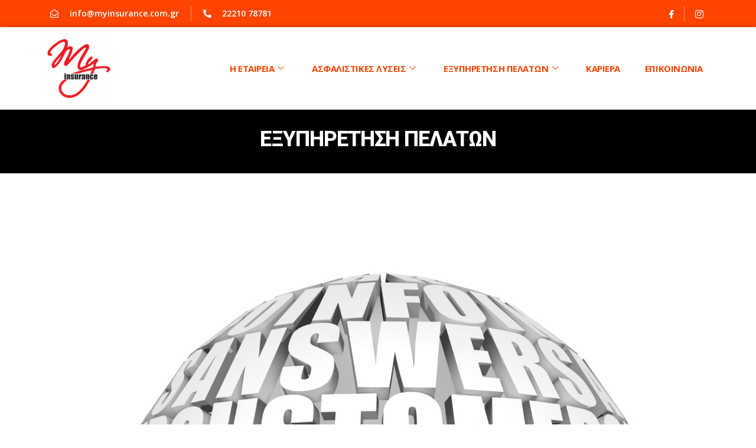

--- FILE ---
content_type: text/html; charset=UTF-8
request_url: http://myinsurance.com.gr/%CE%B5%CE%BE%CF%85%CF%80%CE%B7%CF%81%CE%B5%CF%84%CE%B7%CF%83%CE%B7-%CF%80%CE%B5%CE%BB%CE%B1%CF%84%CF%89%CE%BD/
body_size: 81000
content:
<!DOCTYPE html>
<html lang="en-US">
<head>
	<meta charset="UTF-8">
	<meta name="viewport" content="width=device-width, initial-scale=1.0"/>
		<title>Εξυπηρετηση Πελατων &#8211; My Insurance</title>
<link href="https://fonts.googleapis.com/css?family=Rubik%3A%2C400%2C700%2C900%7COpen+Sans%3A%2C400%2C700%2C900%7CArial%3A%2C400%2C700%2C900" rel="stylesheet"><meta name='robots' content='noindex, nofollow' />
<link rel='dns-prefetch' href='//fonts.googleapis.com' />
<link rel="alternate" type="application/rss+xml" title="My Insurance &raquo; Feed" href="http://myinsurance.com.gr/feed/" />
<link rel="alternate" type="application/rss+xml" title="My Insurance &raquo; Comments Feed" href="http://myinsurance.com.gr/comments/feed/" />
<script type="text/javascript">
/* <![CDATA[ */
window._wpemojiSettings = {"baseUrl":"https:\/\/s.w.org\/images\/core\/emoji\/15.0.3\/72x72\/","ext":".png","svgUrl":"https:\/\/s.w.org\/images\/core\/emoji\/15.0.3\/svg\/","svgExt":".svg","source":{"concatemoji":"http:\/\/myinsurance.com.gr\/wp-includes\/js\/wp-emoji-release.min.js?ver=6.5.7"}};
/*! This file is auto-generated */
!function(i,n){var o,s,e;function c(e){try{var t={supportTests:e,timestamp:(new Date).valueOf()};sessionStorage.setItem(o,JSON.stringify(t))}catch(e){}}function p(e,t,n){e.clearRect(0,0,e.canvas.width,e.canvas.height),e.fillText(t,0,0);var t=new Uint32Array(e.getImageData(0,0,e.canvas.width,e.canvas.height).data),r=(e.clearRect(0,0,e.canvas.width,e.canvas.height),e.fillText(n,0,0),new Uint32Array(e.getImageData(0,0,e.canvas.width,e.canvas.height).data));return t.every(function(e,t){return e===r[t]})}function u(e,t,n){switch(t){case"flag":return n(e,"\ud83c\udff3\ufe0f\u200d\u26a7\ufe0f","\ud83c\udff3\ufe0f\u200b\u26a7\ufe0f")?!1:!n(e,"\ud83c\uddfa\ud83c\uddf3","\ud83c\uddfa\u200b\ud83c\uddf3")&&!n(e,"\ud83c\udff4\udb40\udc67\udb40\udc62\udb40\udc65\udb40\udc6e\udb40\udc67\udb40\udc7f","\ud83c\udff4\u200b\udb40\udc67\u200b\udb40\udc62\u200b\udb40\udc65\u200b\udb40\udc6e\u200b\udb40\udc67\u200b\udb40\udc7f");case"emoji":return!n(e,"\ud83d\udc26\u200d\u2b1b","\ud83d\udc26\u200b\u2b1b")}return!1}function f(e,t,n){var r="undefined"!=typeof WorkerGlobalScope&&self instanceof WorkerGlobalScope?new OffscreenCanvas(300,150):i.createElement("canvas"),a=r.getContext("2d",{willReadFrequently:!0}),o=(a.textBaseline="top",a.font="600 32px Arial",{});return e.forEach(function(e){o[e]=t(a,e,n)}),o}function t(e){var t=i.createElement("script");t.src=e,t.defer=!0,i.head.appendChild(t)}"undefined"!=typeof Promise&&(o="wpEmojiSettingsSupports",s=["flag","emoji"],n.supports={everything:!0,everythingExceptFlag:!0},e=new Promise(function(e){i.addEventListener("DOMContentLoaded",e,{once:!0})}),new Promise(function(t){var n=function(){try{var e=JSON.parse(sessionStorage.getItem(o));if("object"==typeof e&&"number"==typeof e.timestamp&&(new Date).valueOf()<e.timestamp+604800&&"object"==typeof e.supportTests)return e.supportTests}catch(e){}return null}();if(!n){if("undefined"!=typeof Worker&&"undefined"!=typeof OffscreenCanvas&&"undefined"!=typeof URL&&URL.createObjectURL&&"undefined"!=typeof Blob)try{var e="postMessage("+f.toString()+"("+[JSON.stringify(s),u.toString(),p.toString()].join(",")+"));",r=new Blob([e],{type:"text/javascript"}),a=new Worker(URL.createObjectURL(r),{name:"wpTestEmojiSupports"});return void(a.onmessage=function(e){c(n=e.data),a.terminate(),t(n)})}catch(e){}c(n=f(s,u,p))}t(n)}).then(function(e){for(var t in e)n.supports[t]=e[t],n.supports.everything=n.supports.everything&&n.supports[t],"flag"!==t&&(n.supports.everythingExceptFlag=n.supports.everythingExceptFlag&&n.supports[t]);n.supports.everythingExceptFlag=n.supports.everythingExceptFlag&&!n.supports.flag,n.DOMReady=!1,n.readyCallback=function(){n.DOMReady=!0}}).then(function(){return e}).then(function(){var e;n.supports.everything||(n.readyCallback(),(e=n.source||{}).concatemoji?t(e.concatemoji):e.wpemoji&&e.twemoji&&(t(e.twemoji),t(e.wpemoji)))}))}((window,document),window._wpemojiSettings);
/* ]]> */
</script>
<link rel='stylesheet' id='elementor-frontend-css' href='http://myinsurance.com.gr/wp-content/plugins/elementor/assets/css/frontend.min.css?ver=3.21.1' type='text/css' media='all' />
<link rel='stylesheet' id='elementor-post-1578-css' href='http://myinsurance.com.gr/wp-content/uploads/elementor/css/post-1578.css?ver=1713892624' type='text/css' media='all' />
<link rel='stylesheet' id='elementor-post-176-css' href='http://myinsurance.com.gr/wp-content/uploads/elementor/css/post-176.css?ver=1713892625' type='text/css' media='all' />
<style id='wp-emoji-styles-inline-css' type='text/css'>

	img.wp-smiley, img.emoji {
		display: inline !important;
		border: none !important;
		box-shadow: none !important;
		height: 1em !important;
		width: 1em !important;
		margin: 0 0.07em !important;
		vertical-align: -0.1em !important;
		background: none !important;
		padding: 0 !important;
	}
</style>
<style id='classic-theme-styles-inline-css' type='text/css'>
/*! This file is auto-generated */
.wp-block-button__link{color:#fff;background-color:#32373c;border-radius:9999px;box-shadow:none;text-decoration:none;padding:calc(.667em + 2px) calc(1.333em + 2px);font-size:1.125em}.wp-block-file__button{background:#32373c;color:#fff;text-decoration:none}
</style>
<style id='global-styles-inline-css' type='text/css'>
body{--wp--preset--color--black: #000000;--wp--preset--color--cyan-bluish-gray: #abb8c3;--wp--preset--color--white: #ffffff;--wp--preset--color--pale-pink: #f78da7;--wp--preset--color--vivid-red: #cf2e2e;--wp--preset--color--luminous-vivid-orange: #ff6900;--wp--preset--color--luminous-vivid-amber: #fcb900;--wp--preset--color--light-green-cyan: #7bdcb5;--wp--preset--color--vivid-green-cyan: #00d084;--wp--preset--color--pale-cyan-blue: #8ed1fc;--wp--preset--color--vivid-cyan-blue: #0693e3;--wp--preset--color--vivid-purple: #9b51e0;--wp--preset--gradient--vivid-cyan-blue-to-vivid-purple: linear-gradient(135deg,rgba(6,147,227,1) 0%,rgb(155,81,224) 100%);--wp--preset--gradient--light-green-cyan-to-vivid-green-cyan: linear-gradient(135deg,rgb(122,220,180) 0%,rgb(0,208,130) 100%);--wp--preset--gradient--luminous-vivid-amber-to-luminous-vivid-orange: linear-gradient(135deg,rgba(252,185,0,1) 0%,rgba(255,105,0,1) 100%);--wp--preset--gradient--luminous-vivid-orange-to-vivid-red: linear-gradient(135deg,rgba(255,105,0,1) 0%,rgb(207,46,46) 100%);--wp--preset--gradient--very-light-gray-to-cyan-bluish-gray: linear-gradient(135deg,rgb(238,238,238) 0%,rgb(169,184,195) 100%);--wp--preset--gradient--cool-to-warm-spectrum: linear-gradient(135deg,rgb(74,234,220) 0%,rgb(151,120,209) 20%,rgb(207,42,186) 40%,rgb(238,44,130) 60%,rgb(251,105,98) 80%,rgb(254,248,76) 100%);--wp--preset--gradient--blush-light-purple: linear-gradient(135deg,rgb(255,206,236) 0%,rgb(152,150,240) 100%);--wp--preset--gradient--blush-bordeaux: linear-gradient(135deg,rgb(254,205,165) 0%,rgb(254,45,45) 50%,rgb(107,0,62) 100%);--wp--preset--gradient--luminous-dusk: linear-gradient(135deg,rgb(255,203,112) 0%,rgb(199,81,192) 50%,rgb(65,88,208) 100%);--wp--preset--gradient--pale-ocean: linear-gradient(135deg,rgb(255,245,203) 0%,rgb(182,227,212) 50%,rgb(51,167,181) 100%);--wp--preset--gradient--electric-grass: linear-gradient(135deg,rgb(202,248,128) 0%,rgb(113,206,126) 100%);--wp--preset--gradient--midnight: linear-gradient(135deg,rgb(2,3,129) 0%,rgb(40,116,252) 100%);--wp--preset--font-size--small: 13px;--wp--preset--font-size--medium: 20px;--wp--preset--font-size--large: 36px;--wp--preset--font-size--x-large: 42px;--wp--preset--spacing--20: 0.44rem;--wp--preset--spacing--30: 0.67rem;--wp--preset--spacing--40: 1rem;--wp--preset--spacing--50: 1.5rem;--wp--preset--spacing--60: 2.25rem;--wp--preset--spacing--70: 3.38rem;--wp--preset--spacing--80: 5.06rem;--wp--preset--shadow--natural: 6px 6px 9px rgba(0, 0, 0, 0.2);--wp--preset--shadow--deep: 12px 12px 50px rgba(0, 0, 0, 0.4);--wp--preset--shadow--sharp: 6px 6px 0px rgba(0, 0, 0, 0.2);--wp--preset--shadow--outlined: 6px 6px 0px -3px rgba(255, 255, 255, 1), 6px 6px rgba(0, 0, 0, 1);--wp--preset--shadow--crisp: 6px 6px 0px rgba(0, 0, 0, 1);}:where(.is-layout-flex){gap: 0.5em;}:where(.is-layout-grid){gap: 0.5em;}body .is-layout-flex{display: flex;}body .is-layout-flex{flex-wrap: wrap;align-items: center;}body .is-layout-flex > *{margin: 0;}body .is-layout-grid{display: grid;}body .is-layout-grid > *{margin: 0;}:where(.wp-block-columns.is-layout-flex){gap: 2em;}:where(.wp-block-columns.is-layout-grid){gap: 2em;}:where(.wp-block-post-template.is-layout-flex){gap: 1.25em;}:where(.wp-block-post-template.is-layout-grid){gap: 1.25em;}.has-black-color{color: var(--wp--preset--color--black) !important;}.has-cyan-bluish-gray-color{color: var(--wp--preset--color--cyan-bluish-gray) !important;}.has-white-color{color: var(--wp--preset--color--white) !important;}.has-pale-pink-color{color: var(--wp--preset--color--pale-pink) !important;}.has-vivid-red-color{color: var(--wp--preset--color--vivid-red) !important;}.has-luminous-vivid-orange-color{color: var(--wp--preset--color--luminous-vivid-orange) !important;}.has-luminous-vivid-amber-color{color: var(--wp--preset--color--luminous-vivid-amber) !important;}.has-light-green-cyan-color{color: var(--wp--preset--color--light-green-cyan) !important;}.has-vivid-green-cyan-color{color: var(--wp--preset--color--vivid-green-cyan) !important;}.has-pale-cyan-blue-color{color: var(--wp--preset--color--pale-cyan-blue) !important;}.has-vivid-cyan-blue-color{color: var(--wp--preset--color--vivid-cyan-blue) !important;}.has-vivid-purple-color{color: var(--wp--preset--color--vivid-purple) !important;}.has-black-background-color{background-color: var(--wp--preset--color--black) !important;}.has-cyan-bluish-gray-background-color{background-color: var(--wp--preset--color--cyan-bluish-gray) !important;}.has-white-background-color{background-color: var(--wp--preset--color--white) !important;}.has-pale-pink-background-color{background-color: var(--wp--preset--color--pale-pink) !important;}.has-vivid-red-background-color{background-color: var(--wp--preset--color--vivid-red) !important;}.has-luminous-vivid-orange-background-color{background-color: var(--wp--preset--color--luminous-vivid-orange) !important;}.has-luminous-vivid-amber-background-color{background-color: var(--wp--preset--color--luminous-vivid-amber) !important;}.has-light-green-cyan-background-color{background-color: var(--wp--preset--color--light-green-cyan) !important;}.has-vivid-green-cyan-background-color{background-color: var(--wp--preset--color--vivid-green-cyan) !important;}.has-pale-cyan-blue-background-color{background-color: var(--wp--preset--color--pale-cyan-blue) !important;}.has-vivid-cyan-blue-background-color{background-color: var(--wp--preset--color--vivid-cyan-blue) !important;}.has-vivid-purple-background-color{background-color: var(--wp--preset--color--vivid-purple) !important;}.has-black-border-color{border-color: var(--wp--preset--color--black) !important;}.has-cyan-bluish-gray-border-color{border-color: var(--wp--preset--color--cyan-bluish-gray) !important;}.has-white-border-color{border-color: var(--wp--preset--color--white) !important;}.has-pale-pink-border-color{border-color: var(--wp--preset--color--pale-pink) !important;}.has-vivid-red-border-color{border-color: var(--wp--preset--color--vivid-red) !important;}.has-luminous-vivid-orange-border-color{border-color: var(--wp--preset--color--luminous-vivid-orange) !important;}.has-luminous-vivid-amber-border-color{border-color: var(--wp--preset--color--luminous-vivid-amber) !important;}.has-light-green-cyan-border-color{border-color: var(--wp--preset--color--light-green-cyan) !important;}.has-vivid-green-cyan-border-color{border-color: var(--wp--preset--color--vivid-green-cyan) !important;}.has-pale-cyan-blue-border-color{border-color: var(--wp--preset--color--pale-cyan-blue) !important;}.has-vivid-cyan-blue-border-color{border-color: var(--wp--preset--color--vivid-cyan-blue) !important;}.has-vivid-purple-border-color{border-color: var(--wp--preset--color--vivid-purple) !important;}.has-vivid-cyan-blue-to-vivid-purple-gradient-background{background: var(--wp--preset--gradient--vivid-cyan-blue-to-vivid-purple) !important;}.has-light-green-cyan-to-vivid-green-cyan-gradient-background{background: var(--wp--preset--gradient--light-green-cyan-to-vivid-green-cyan) !important;}.has-luminous-vivid-amber-to-luminous-vivid-orange-gradient-background{background: var(--wp--preset--gradient--luminous-vivid-amber-to-luminous-vivid-orange) !important;}.has-luminous-vivid-orange-to-vivid-red-gradient-background{background: var(--wp--preset--gradient--luminous-vivid-orange-to-vivid-red) !important;}.has-very-light-gray-to-cyan-bluish-gray-gradient-background{background: var(--wp--preset--gradient--very-light-gray-to-cyan-bluish-gray) !important;}.has-cool-to-warm-spectrum-gradient-background{background: var(--wp--preset--gradient--cool-to-warm-spectrum) !important;}.has-blush-light-purple-gradient-background{background: var(--wp--preset--gradient--blush-light-purple) !important;}.has-blush-bordeaux-gradient-background{background: var(--wp--preset--gradient--blush-bordeaux) !important;}.has-luminous-dusk-gradient-background{background: var(--wp--preset--gradient--luminous-dusk) !important;}.has-pale-ocean-gradient-background{background: var(--wp--preset--gradient--pale-ocean) !important;}.has-electric-grass-gradient-background{background: var(--wp--preset--gradient--electric-grass) !important;}.has-midnight-gradient-background{background: var(--wp--preset--gradient--midnight) !important;}.has-small-font-size{font-size: var(--wp--preset--font-size--small) !important;}.has-medium-font-size{font-size: var(--wp--preset--font-size--medium) !important;}.has-large-font-size{font-size: var(--wp--preset--font-size--large) !important;}.has-x-large-font-size{font-size: var(--wp--preset--font-size--x-large) !important;}
.wp-block-navigation a:where(:not(.wp-element-button)){color: inherit;}
:where(.wp-block-post-template.is-layout-flex){gap: 1.25em;}:where(.wp-block-post-template.is-layout-grid){gap: 1.25em;}
:where(.wp-block-columns.is-layout-flex){gap: 2em;}:where(.wp-block-columns.is-layout-grid){gap: 2em;}
.wp-block-pullquote{font-size: 1.5em;line-height: 1.6;}
</style>
<link rel='stylesheet' id='contact-form-7-css' href='http://myinsurance.com.gr/wp-content/plugins/contact-form-7/includes/css/styles.css?ver=5.9.3' type='text/css' media='all' />
<link rel='stylesheet' id='rs-plugin-settings-css' href='http://myinsurance.com.gr/wp-content/plugins/revslider/public/assets/css/rs6.css?ver=6.1.7' type='text/css' media='all' />
<style id='rs-plugin-settings-inline-css' type='text/css'>
#rs-demo-id {}
</style>
<link rel='stylesheet' id='cute-alert-css' href='http://myinsurance.com.gr/wp-content/plugins/metform/public/assets/lib/cute-alert/style.css?ver=3.8.6' type='text/css' media='all' />
<link rel='stylesheet' id='text-editor-style-css' href='http://myinsurance.com.gr/wp-content/plugins/metform/public/assets/css/text-editor.css?ver=3.8.6' type='text/css' media='all' />
<link rel='stylesheet' id='elementor-icons-ekiticons-css' href='http://myinsurance.com.gr/wp-content/plugins/elementskit-lite/modules/elementskit-icon-pack/assets/css/ekiticons.css?ver=3.1.2' type='text/css' media='all' />
<link rel='stylesheet' id='elementor-icons-css' href='http://myinsurance.com.gr/wp-content/plugins/elementor/assets/lib/eicons/css/elementor-icons.min.css?ver=5.29.0' type='text/css' media='all' />
<link rel='stylesheet' id='swiper-css' href='http://myinsurance.com.gr/wp-content/plugins/elementor/assets/lib/swiper/v8/css/swiper.min.css?ver=8.4.5' type='text/css' media='all' />
<link rel='stylesheet' id='elementor-post-4252-css' href='http://myinsurance.com.gr/wp-content/uploads/elementor/css/post-4252.css?ver=1713892625' type='text/css' media='all' />
<link rel='stylesheet' id='elementor-global-css' href='http://myinsurance.com.gr/wp-content/uploads/elementor/css/global.css?ver=1713892670' type='text/css' media='all' />
<link rel='stylesheet' id='elementor-post-4534-css' href='http://myinsurance.com.gr/wp-content/uploads/elementor/css/post-4534.css?ver=1714127166' type='text/css' media='all' />
<link rel='stylesheet' id='instive-fonts-css' href='https://fonts.googleapis.com/css?family=Rubik%3A300%2C300i%2C400%2C400i%2C500%2C500i%2C700%2C700i%2C900%2C900i%26display%3Dswap%7COpen+Sans%3A300%2C300i%2C400%2C400i%2C700%2C700i%2C800%2C900%2C900i&#038;ver=1768828878' type='text/css' media='all' />
<link rel='stylesheet' id='bootstrap-min-css' href='http://myinsurance.com.gr/wp-content/themes/instive/assets/css/bootstrap.min.css?ver=1768828878' type='text/css' media='all' />
<link rel='stylesheet' id='font-awesome-css' href='http://myinsurance.com.gr/wp-content/plugins/elementor/assets/lib/font-awesome/css/font-awesome.min.css?ver=4.7.0' type='text/css' media='all' />
<link rel='stylesheet' id='icon-font-css' href='http://myinsurance.com.gr/wp-content/themes/instive/assets/css/icon-font.css?ver=1768828878' type='text/css' media='all' />
<link rel='stylesheet' id='owl-carousel-min-css' href='http://myinsurance.com.gr/wp-content/themes/instive/assets/css/owl.carousel.min.css?ver=1768828878' type='text/css' media='all' />
<link rel='stylesheet' id='overlay-scrollbars-min-css' href='http://myinsurance.com.gr/wp-content/themes/instive/assets/css/OverlayScrollbars.min.css?ver=1768828878' type='text/css' media='all' />
<link rel='stylesheet' id='owl-theme-default-min-css' href='http://myinsurance.com.gr/wp-content/themes/instive/assets/css/owl.theme.default.min.css?ver=1768828878' type='text/css' media='all' />
<link rel='stylesheet' id='magnific-popup-css' href='http://myinsurance.com.gr/wp-content/themes/instive/assets/css/magnific-popup.css?ver=1768828878' type='text/css' media='all' />
<link rel='stylesheet' id='instive-blog-css' href='http://myinsurance.com.gr/wp-content/themes/instive/assets/css/blog.css?ver=1768828878' type='text/css' media='all' />
<link rel='stylesheet' id='instive-gutenberg-custom-css' href='http://myinsurance.com.gr/wp-content/themes/instive/assets/css/gutenberg-custom.css?ver=1768828878' type='text/css' media='all' />
<link rel='stylesheet' id='instive-master-css' href='http://myinsurance.com.gr/wp-content/themes/instive/assets/css/master.css?ver=1768828878' type='text/css' media='all' />
<style id='instive-master-inline-css' type='text/css'>

        body{ font-family:"Rubik";font-style:normal;font-size:16px; }

        body,
        .sidebar ul li a,
        body.blog, body.single-post, body.page, body.search.search-results{
            color: #5a5a5a;
        }

        h1{
            font-family:"Open Sans";font-style:normal;font-size:36px;font-weight:800;
        }
        h2{
            font-family:"Open Sans";font-style:normal;font-size:30px;font-weight:800;
        }
        h3{ 
            font-family:"Arial";font-style:normal;font-size:24px;font-weight:800; 
        }

        h4{ 
            font-family:"Arial";font-style:normal;font-size:18px;font-weight:800;
        }

        .banner-bg::after{
            background-color: rgba(0, 0, 0, 0.4);
        }

       

        a, .post-meta span i, .entry-header .entry-title a:hover, .sidebar ul li a:hover{
            color: #003478;
            transition: all ease 500ms;
        }
        .header ul.navbar-nav > li > a:hover,
         .header ul.navbar-nav > li > a.active,
         .header ul.navbar-nav > li > a:focus,
         .post .entry-header .post-meta span i, 
         article.page .entry-header .post-meta span i,
         .post .entry-header .post-meta span a:hover, article.page .entry-header .post-meta span a:hover,
         .post .entry-header .entry-title a:hover,
          article.page .entry-header .entry-title a:hover,
         .sidebar .widget .widget-title a:hover,
         h1, h2, h3, h4, h5, h6,
         .sidebar .widget .entry-title a:hover,
         .sidebar .ts-social-list li a,
         .wp-block-quote:before,
         a.btn-link,
         .testimoial-wrap .testimonial-content .testimonial-meta .ts-title,
         .testimoial-wrap .testimonial-content p:before,
         .post-navigation span:hover, .post-navigation h3:hover,
         .related-post-area .ts-title a:hover,
         a.btn-link:hover
        {
            color: #003478;
        }

         .entry-header .entry-title a,
      
         .post .entry-header .entry-title a, article.page .entry-header .entry-title a,
         .sidebar .widget .widget-title a,
         h1, h2, h3, h4, h5, h6,
         .sidebar .widget .entry-title a,
         .related-post-area .ts-title a,
         .sidebar ul li a.url, .sidebar ul li a.rsswidget{
            color: #003478;
            
        }
        
        .sidebar .widget.widget_search .instive-serach .input-group-btn,
        .btn,
        .testimoial-wrap .testimonial-content h3.ts-title,
        .ts-service-slider .ts-feature-box .btn.quote-btn,
        .sidebar .ts-social-list li a:hover,
        #preloader{
            background-color: #003478; 
        }
        .btn:hover
        {
            background-color:  #00449e;
            border-color:  #00449e;
        }
        .dot-style2 .owl-dots .owl-dot.active span,
        .testimoial-wrap .testimonial-content .testimonial-author-img,
        .owl-carousel .owl-dots .owl-dot.active span{
            border-color: #003478; 
        }
        
      body{
         background-color: #fff;
      }
     
  
      .copy-right {
         background: #003478;
      }
      .copy-right .copyright-text{
         color: #fff;
      }
      
</style>
<link rel='stylesheet' id='parent-style-css' href='http://myinsurance.com.gr/wp-content/themes/instive-child/style.css?ver=6.5.7' type='text/css' media='all' />
<link rel='stylesheet' id='ekit-widget-styles-css' href='http://myinsurance.com.gr/wp-content/plugins/elementskit-lite/widgets/init/assets/css/widget-styles.css?ver=3.1.2' type='text/css' media='all' />
<link rel='stylesheet' id='ekit-responsive-css' href='http://myinsurance.com.gr/wp-content/plugins/elementskit-lite/widgets/init/assets/css/responsive.css?ver=3.1.2' type='text/css' media='all' />
<link rel='stylesheet' id='google-fonts-1-css' href='https://fonts.googleapis.com/css?family=Open+Sans%3A100%2C100italic%2C200%2C200italic%2C300%2C300italic%2C400%2C400italic%2C500%2C500italic%2C600%2C600italic%2C700%2C700italic%2C800%2C800italic%2C900%2C900italic%7CRubik%3A100%2C100italic%2C200%2C200italic%2C300%2C300italic%2C400%2C400italic%2C500%2C500italic%2C600%2C600italic%2C700%2C700italic%2C800%2C800italic%2C900%2C900italic%7CRoboto%3A100%2C100italic%2C200%2C200italic%2C300%2C300italic%2C400%2C400italic%2C500%2C500italic%2C600%2C600italic%2C700%2C700italic%2C800%2C800italic%2C900%2C900italic%7CRoboto+Slab%3A100%2C100italic%2C200%2C200italic%2C300%2C300italic%2C400%2C400italic%2C500%2C500italic%2C600%2C600italic%2C700%2C700italic%2C800%2C800italic%2C900%2C900italic&#038;display=auto&#038;ver=6.5.7' type='text/css' media='all' />
<link rel='stylesheet' id='elementor-icons-shared-0-css' href='http://myinsurance.com.gr/wp-content/plugins/elementor/assets/lib/font-awesome/css/fontawesome.min.css?ver=5.15.3' type='text/css' media='all' />
<link rel='stylesheet' id='elementor-icons-fa-regular-css' href='http://myinsurance.com.gr/wp-content/plugins/elementor/assets/lib/font-awesome/css/regular.min.css?ver=5.15.3' type='text/css' media='all' />
<link rel='stylesheet' id='elementor-icons-fa-solid-css' href='http://myinsurance.com.gr/wp-content/plugins/elementor/assets/lib/font-awesome/css/solid.min.css?ver=5.15.3' type='text/css' media='all' />
<link rel="preconnect" href="https://fonts.gstatic.com/" crossorigin><script type="text/javascript" src="http://myinsurance.com.gr/wp-includes/js/jquery/jquery.min.js?ver=3.7.1" id="jquery-core-js"></script>
<script type="text/javascript" src="http://myinsurance.com.gr/wp-includes/js/jquery/jquery-migrate.min.js?ver=3.4.1" id="jquery-migrate-js"></script>
<script type="text/javascript" src="http://myinsurance.com.gr/wp-content/plugins/revslider/public/assets/js/revolution.tools.min.js?ver=6.0" id="tp-tools-js"></script>
<script type="text/javascript" src="http://myinsurance.com.gr/wp-content/plugins/revslider/public/assets/js/rs6.min.js?ver=6.1.7" id="revmin-js"></script>
<link rel="https://api.w.org/" href="http://myinsurance.com.gr/wp-json/" /><link rel="alternate" type="application/json" href="http://myinsurance.com.gr/wp-json/wp/v2/pages/4534" /><link rel="EditURI" type="application/rsd+xml" title="RSD" href="http://myinsurance.com.gr/xmlrpc.php?rsd" />
<meta name="generator" content="WordPress 6.5.7" />
<link rel="canonical" href="http://myinsurance.com.gr/%ce%b5%ce%be%cf%85%cf%80%ce%b7%cf%81%ce%b5%cf%84%ce%b7%cf%83%ce%b7-%cf%80%ce%b5%ce%bb%ce%b1%cf%84%cf%89%ce%bd/" />
<link rel='shortlink' href='http://myinsurance.com.gr/?p=4534' />
<link rel="alternate" type="application/json+oembed" href="http://myinsurance.com.gr/wp-json/oembed/1.0/embed?url=http%3A%2F%2Fmyinsurance.com.gr%2F%25ce%25b5%25ce%25be%25cf%2585%25cf%2580%25ce%25b7%25cf%2581%25ce%25b5%25cf%2584%25ce%25b7%25cf%2583%25ce%25b7-%25cf%2580%25ce%25b5%25ce%25bb%25ce%25b1%25cf%2584%25cf%2589%25ce%25bd%2F" />
<link rel="alternate" type="text/xml+oembed" href="http://myinsurance.com.gr/wp-json/oembed/1.0/embed?url=http%3A%2F%2Fmyinsurance.com.gr%2F%25ce%25b5%25ce%25be%25cf%2585%25cf%2580%25ce%25b7%25cf%2581%25ce%25b5%25cf%2584%25ce%25b7%25cf%2583%25ce%25b7-%25cf%2580%25ce%25b5%25ce%25bb%25ce%25b1%25cf%2584%25cf%2589%25ce%25bd%2F&#038;format=xml" />
<!-- HFCM by 99 Robots - Snippet # 2:  -->

<!-- /end HFCM by 99 Robots -->
<!-- HFCM by 99 Robots - Snippet # 3:  -->

<!-- /end HFCM by 99 Robots -->
<meta name="generator" content="Elementor 3.21.1; features: e_optimized_assets_loading, additional_custom_breakpoints; settings: css_print_method-external, google_font-enabled, font_display-auto">
<meta name="generator" content="Powered by Slider Revolution 6.1.7 - responsive, Mobile-Friendly Slider Plugin for WordPress with comfortable drag and drop interface." />
<link rel="icon" href="http://myinsurance.com.gr/wp-content/uploads/2020/05/cropped-favicon-32x32.png" sizes="32x32" />
<link rel="icon" href="http://myinsurance.com.gr/wp-content/uploads/2020/05/cropped-favicon-192x192.png" sizes="192x192" />
<link rel="apple-touch-icon" href="http://myinsurance.com.gr/wp-content/uploads/2020/05/cropped-favicon-180x180.png" />
<meta name="msapplication-TileImage" content="http://myinsurance.com.gr/wp-content/uploads/2020/05/cropped-favicon-270x270.png" />
<script type="text/javascript">function setREVStartSize(e){			
			try {								
				var pw = document.getElementById(e.c).parentNode.offsetWidth,
					newh;
				pw = pw===0 || isNaN(pw) ? window.innerWidth : pw;
				e.tabw = e.tabw===undefined ? 0 : parseInt(e.tabw);
				e.thumbw = e.thumbw===undefined ? 0 : parseInt(e.thumbw);
				e.tabh = e.tabh===undefined ? 0 : parseInt(e.tabh);
				e.thumbh = e.thumbh===undefined ? 0 : parseInt(e.thumbh);
				e.tabhide = e.tabhide===undefined ? 0 : parseInt(e.tabhide);
				e.thumbhide = e.thumbhide===undefined ? 0 : parseInt(e.thumbhide);
				e.mh = e.mh===undefined || e.mh=="" || e.mh==="auto" ? 0 : parseInt(e.mh,0);		
				if(e.layout==="fullscreen" || e.l==="fullscreen") 						
					newh = Math.max(e.mh,window.innerHeight);				
				else{					
					e.gw = Array.isArray(e.gw) ? e.gw : [e.gw];
					for (var i in e.rl) if (e.gw[i]===undefined || e.gw[i]===0) e.gw[i] = e.gw[i-1];					
					e.gh = e.el===undefined || e.el==="" || (Array.isArray(e.el) && e.el.length==0)? e.gh : e.el;
					e.gh = Array.isArray(e.gh) ? e.gh : [e.gh];
					for (var i in e.rl) if (e.gh[i]===undefined || e.gh[i]===0) e.gh[i] = e.gh[i-1];
										
					var nl = new Array(e.rl.length),
						ix = 0,						
						sl;					
					e.tabw = e.tabhide>=pw ? 0 : e.tabw;
					e.thumbw = e.thumbhide>=pw ? 0 : e.thumbw;
					e.tabh = e.tabhide>=pw ? 0 : e.tabh;
					e.thumbh = e.thumbhide>=pw ? 0 : e.thumbh;					
					for (var i in e.rl) nl[i] = e.rl[i]<window.innerWidth ? 0 : e.rl[i];
					sl = nl[0];									
					for (var i in nl) if (sl>nl[i] && nl[i]>0) { sl = nl[i]; ix=i;}															
					var m = pw>(e.gw[ix]+e.tabw+e.thumbw) ? 1 : (pw-(e.tabw+e.thumbw)) / (e.gw[ix]);					

					newh =  (e.type==="carousel" && e.justify==="true" ? e.gh[ix] : (e.gh[ix] * m)) + (e.tabh + e.thumbh);
				}			
				
				if(window.rs_init_css===undefined) window.rs_init_css = document.head.appendChild(document.createElement("style"));					
				document.getElementById(e.c).height = newh;
				window.rs_init_css.innerHTML += "#"+e.c+"_wrapper { height: "+newh+"px }";				
			} catch(e){
				console.log("Failure at Presize of Slider:" + e)
			}					   
		  };</script>
		<style type="text/css" id="wp-custom-css">
			body .banner-area.banner-solid {
    padding-top: 32px;
    padding-bottom: 32px;
    background: #000;
}
body .insuranceBox {
    max-width: 600px;
    margin: auto;
}
body .ts-form-wrap .wpcf7-form-control-wrap::before {
	color: #000;
}
body .ts-form-wrap .wpcf7-form-control-wrap.instiveproperty::after {
	color: #000;
}
body .ts-form-wrap .wpcf7-form-control-wrap.instiveproperty select {
	background-color: #fff;
	-webkit-border-radius: 0;
	-moz-border-radius: 0;
	border-radius: 0;
}
.banner-heading h2, .banner-heading h1 {
    color: #ffffff !important;
}
.ts-feature-box .feature-icon {
    min-height: 0;
    min-width: 0;
}
body .ts-form-wrap .wpcf7-form-control-wrap.instivephone::before {
	content: "\e830";
}		</style>
		</head>
<body class="page-template page-template-template page-template-full-width-template page-template-templatefull-width-template-php page page-id-4534 sidebar-active elementor-default elementor-kit-4252 elementor-page elementor-page-4534">
<div class="ekit-template-content-markup ekit-template-content-header ekit-template-content-theme-support">
		<div data-elementor-type="wp-post" data-elementor-id="1578" class="elementor elementor-1578">
						<section class="elementor-section elementor-top-section elementor-element elementor-element-121aa97 ts-topbar topbar-bg elementor-section-boxed elementor-section-height-default elementor-section-height-default" data-id="121aa97" data-element_type="section" data-settings="{&quot;background_background&quot;:&quot;classic&quot;}">
						<div class="elementor-container elementor-column-gap-default">
					<div class="elementor-column elementor-col-33 elementor-top-column elementor-element elementor-element-08a4ead" data-id="08a4ead" data-element_type="column">
			<div class="elementor-widget-wrap elementor-element-populated">
						<div class="elementor-element elementor-element-c8631d8 elementor-icon-list--layout-inline elementor-mobile-align-center elementor-list-item-link-full_width elementor-widget elementor-widget-icon-list" data-id="c8631d8" data-element_type="widget" data-widget_type="icon-list.default">
				<div class="elementor-widget-container">
					<ul class="elementor-icon-list-items elementor-inline-items">
							<li class="elementor-icon-list-item elementor-inline-item">
											<a href="mailto:info@myinsurance.com.gr">

												<span class="elementor-icon-list-icon">
							<i aria-hidden="true" class="far fa-envelope-open"></i>						</span>
										<span class="elementor-icon-list-text">info@myinsurance.com.gr</span>
											</a>
									</li>
								<li class="elementor-icon-list-item elementor-inline-item">
											<a href="tel:2221078781">

												<span class="elementor-icon-list-icon">
							<i aria-hidden="true" class="fas fa-phone-alt"></i>						</span>
										<span class="elementor-icon-list-text">22210 78781</span>
											</a>
									</li>
						</ul>
				</div>
				</div>
					</div>
		</div>
				<div class="elementor-column elementor-col-66 elementor-top-column elementor-element elementor-element-a4032c0" data-id="a4032c0" data-element_type="column">
			<div class="elementor-widget-wrap elementor-element-populated">
						<div class="elementor-element elementor-element-3fb9687 elementor-widget elementor-widget-elementskit-social-media" data-id="3fb9687" data-element_type="widget" data-widget_type="elementskit-social-media.default">
				<div class="elementor-widget-container">
			<div class="ekit-wid-con" >			 <ul class="ekit_social_media">
														<li class="elementor-repeater-item-0099aa1">
					    <a
						href="https://www.facebook.com/asfalises" target="_blank" aria-label="Facebook" class="facebook" >
														
							<i aria-hidden="true" class="fasicon icon-facebook"></i>									
                                                                                                            </a>
                    </li>
                    														<li class="elementor-repeater-item-2793046">
					    <a
						href="https://www.instagram.com/myinsurance_com_gr" target="_blank" aria-label="Instagram" class="1" >
														
							<i aria-hidden="true" class="icon icon-instagram-1"></i>									
                                                                                                            </a>
                    </li>
                    							</ul>
		</div>		</div>
				</div>
					</div>
		</div>
					</div>
		</section>
				<section class="elementor-section elementor-top-section elementor-element elementor-element-84fde99 elementor-section-content-middle main-nav nav-light-bg elementor-section-boxed elementor-section-height-default elementor-section-height-default" data-id="84fde99" data-element_type="section" data-settings="{&quot;background_background&quot;:&quot;classic&quot;}">
						<div class="elementor-container elementor-column-gap-default">
					<div class="elementor-column elementor-col-50 elementor-top-column elementor-element elementor-element-9742e77" data-id="9742e77" data-element_type="column">
			<div class="elementor-widget-wrap elementor-element-populated">
						<div class="elementor-element elementor-element-ccf8172 elementor-widget elementor-widget-image" data-id="ccf8172" data-element_type="widget" data-widget_type="image.default">
				<div class="elementor-widget-container">
														<a href="/">
							<img src="http://myinsurance.com.gr/wp-content/uploads/elementor/thumbs/logo-1-oqbvw5q8lhpuky2q9z0bbfsg7p2ocu8maww2q151j4.png" title="logo (1)" alt="logo (1)" loading="lazy" />								</a>
													</div>
				</div>
					</div>
		</div>
				<div class="elementor-column elementor-col-50 elementor-top-column elementor-element elementor-element-ddeb951" data-id="ddeb951" data-element_type="column">
			<div class="elementor-widget-wrap elementor-element-populated">
						<div class="elementor-element elementor-element-57f39d3 elementor-widget elementor-widget-ekit-nav-menu" data-id="57f39d3" data-element_type="widget" data-widget_type="ekit-nav-menu.default">
				<div class="elementor-widget-container">
			<div class="ekit-wid-con ekit_menu_responsive_tablet" data-hamburger-icon="" data-hamburger-icon-type="icon" data-responsive-breakpoint="1024">            <button class="elementskit-menu-hamburger elementskit-menu-toggler"  type="button" aria-label="hamburger-icon">
                                    <span class="elementskit-menu-hamburger-icon"></span><span class="elementskit-menu-hamburger-icon"></span><span class="elementskit-menu-hamburger-icon"></span>
                            </button>
            <div id="ekit-megamenu-menu" class="elementskit-menu-container elementskit-menu-offcanvas-elements elementskit-navbar-nav-default ekit-nav-menu-one-page-no ekit-nav-dropdown-hover"><ul id="menu-menu" class="elementskit-navbar-nav elementskit-menu-po-right submenu-click-on-icon"><li id="menu-item-4374" class="menu-item menu-item-type-post_type menu-item-object-page menu-item-has-children menu-item-4374 nav-item elementskit-dropdown-has relative_position elementskit-dropdown-menu-default_width elementskit-mobile-builder-content" data-vertical-menu=750px><a href="http://myinsurance.com.gr/%ce%b5%cf%84%ce%b1%ce%b9%cf%81%ce%b9%ce%b1/" class="ekit-menu-nav-link ekit-menu-dropdown-toggle">Η Εταιρεια<i aria-hidden="true" class="icon icon-down-arrow1 elementskit-submenu-indicator"></i></a>
<ul class="elementskit-dropdown elementskit-submenu-panel">
	<li id="menu-item-4376" class="menu-item menu-item-type-post_type menu-item-object-page menu-item-4376 nav-item elementskit-mobile-builder-content" data-vertical-menu=750px><a href="http://myinsurance.com.gr/%cf%86%ce%b9%ce%bb%ce%bf%cf%83%ce%bf%cf%86%ce%b9%ce%b1/" class=" dropdown-item">Η Φιλοσοφια μας</a>	<li id="menu-item-4377" class="menu-item menu-item-type-post_type menu-item-object-page menu-item-4377 nav-item elementskit-mobile-builder-content" data-vertical-menu=750px><a href="http://myinsurance.com.gr/%ce%b3%ce%b9%ce%b1%cf%84%ce%b9-%ce%b5%ce%bc%ce%b1%cf%82/" class=" dropdown-item">ΓΙΑΤΙ ΕΜΑΣ</a></ul>
</li>
<li id="menu-item-4431" class="menu-item menu-item-type-post_type menu-item-object-page menu-item-has-children menu-item-4431 nav-item elementskit-dropdown-has relative_position elementskit-dropdown-menu-default_width elementskit-mobile-builder-content" data-vertical-menu=750px><a href="http://myinsurance.com.gr/%ce%b1%cf%83%cf%86%ce%b1%ce%bb%ce%b9%cf%83%cf%84%ce%b9%ce%ba%ce%b5%cf%82-%ce%bb%cf%85%cf%83%ce%b5%ce%b9%cf%82/" class="ekit-menu-nav-link ekit-menu-dropdown-toggle">Ασφαλιστικες λυσεις<i aria-hidden="true" class="icon icon-down-arrow1 elementskit-submenu-indicator"></i></a>
<ul class="elementskit-dropdown elementskit-submenu-panel">
	<li id="menu-item-4430" class="menu-item menu-item-type-post_type menu-item-object-page menu-item-has-children menu-item-4430 nav-item elementskit-dropdown-has relative_position elementskit-dropdown-menu-default_width elementskit-mobile-builder-content" data-vertical-menu=750px><a href="http://myinsurance.com.gr/%ce%b3%ce%b9%ce%b1-%ce%b9%ce%b4%ce%b9%cf%89%cf%84%ce%b5%cf%82/" class=" dropdown-item">Για Ιδιωτες<i aria-hidden="true" class="icon icon-down-arrow1 elementskit-submenu-indicator"></i></a>
	<ul class="elementskit-dropdown elementskit-submenu-panel">
		<li id="menu-item-4584" class="menu-item menu-item-type-post_type menu-item-object-page menu-item-4584 nav-item elementskit-mobile-builder-content" data-vertical-menu=750px><a href="http://myinsurance.com.gr/%ce%b3%ce%b9%ce%b1-%ce%b9%ce%b4%ce%b9%cf%89%cf%84%ce%b5%cf%82/%ce%b7-%cf%85%ce%b3%ce%b5%ce%b9%ce%b1-%ce%bc%ce%bf%cf%85/" class=" dropdown-item">Η Υγεια μου</a>		<li id="menu-item-4587" class="menu-item menu-item-type-post_type menu-item-object-page menu-item-4587 nav-item elementskit-mobile-builder-content" data-vertical-menu=750px><a href="http://myinsurance.com.gr/%ce%b3%ce%b9%ce%b1-%ce%b9%ce%b4%ce%b9%cf%89%cf%84%ce%b5%cf%82/%cf%84%ce%bf-%ce%b1%cf%85%cf%84%ce%bf%ce%ba%ce%b9%ce%bd%ce%b7%cf%84%ce%bf-%ce%bc%ce%bf%cf%85-%ce%b7-%ce%bc%ce%b7%cf%87%ce%b1%ce%bd%ce%b7-%ce%bc%ce%bf%cf%85/" class=" dropdown-item">Το Αυτοκινητο μου, Η Μηχανη μου</a>		<li id="menu-item-4598" class="menu-item menu-item-type-post_type menu-item-object-page menu-item-4598 nav-item elementskit-mobile-builder-content" data-vertical-menu=750px><a href="http://myinsurance.com.gr/%ce%b3%ce%b9%ce%b1-%ce%b9%ce%b4%ce%b9%cf%89%cf%84%ce%b5%cf%82/%cf%84%ce%bf-%cf%83%cf%80%ce%b9%cf%84%ce%b9-%ce%bc%ce%bf%cf%85/" class=" dropdown-item">Το Σπιτι μου</a>		<li id="menu-item-4428" class="menu-item menu-item-type-post_type menu-item-object-page menu-item-4428 nav-item elementskit-mobile-builder-content" data-vertical-menu=750px><a href="http://myinsurance.com.gr/%ce%b3%ce%b9%ce%b1-%ce%b9%ce%b4%ce%b9%cf%89%cf%84%ce%b5%cf%82/%ce%b7-%ce%b6%cf%89%ce%b7-%ce%bc%ce%bf%cf%85/" class=" dropdown-item">Η Ζωη μου</a>		<li id="menu-item-4583" class="menu-item menu-item-type-post_type menu-item-object-page menu-item-4583 nav-item elementskit-mobile-builder-content" data-vertical-menu=750px><a href="http://myinsurance.com.gr/%ce%b3%ce%b9%ce%b1-%ce%b9%ce%b4%ce%b9%cf%89%cf%84%ce%b5%cf%82/%ce%b7-%cf%83%cf%85%ce%bd%cf%84%ce%b1%ce%be%ce%b7-%ce%bc%ce%bf%cf%85/" class=" dropdown-item">Η Συνταξη μου</a>		<li id="menu-item-4585" class="menu-item menu-item-type-post_type menu-item-object-page menu-item-4585 nav-item elementskit-mobile-builder-content" data-vertical-menu=750px><a href="http://myinsurance.com.gr/%ce%b3%ce%b9%ce%b1-%ce%b9%ce%b4%ce%b9%cf%89%cf%84%ce%b5%cf%82/%cf%84%ce%b1-%cf%80%ce%b1%ce%b9%ce%b4%ce%b9%ce%b1-%ce%bc%ce%bf%cf%85/" class=" dropdown-item">Τα Παιδια μου</a>		<li id="menu-item-4582" class="menu-item menu-item-type-post_type menu-item-object-page menu-item-4582 nav-item elementskit-mobile-builder-content" data-vertical-menu=750px><a href="http://myinsurance.com.gr/%ce%b3%ce%b9%ce%b1-%ce%b9%ce%b4%ce%b9%cf%89%cf%84%ce%b5%cf%82/%ce%b7-%ce%bf%ce%b9%ce%ba%ce%bf%ce%b3%ce%b5%ce%bd%ce%b5%ce%b9%ce%b1-%ce%bc%ce%bf%cf%85/" class=" dropdown-item">Η Οικογενεια μου</a>		<li id="menu-item-4588" class="menu-item menu-item-type-post_type menu-item-object-page menu-item-4588 nav-item elementskit-mobile-builder-content" data-vertical-menu=750px><a href="http://myinsurance.com.gr/%ce%b3%ce%b9%ce%b1-%ce%b9%ce%b4%ce%b9%cf%89%cf%84%ce%b5%cf%82/%cf%84%ce%bf-%ce%b5%ce%b9%cf%83%ce%bf%ce%b4%ce%b7%ce%bc%ce%b1-%ce%bc%ce%bf%cf%85/" class=" dropdown-item">Το Εισοδημα μου</a>		<li id="menu-item-4597" class="menu-item menu-item-type-post_type menu-item-object-page menu-item-4597 nav-item elementskit-mobile-builder-content" data-vertical-menu=750px><a href="http://myinsurance.com.gr/%ce%b3%ce%b9%ce%b1-%ce%b9%ce%b4%ce%b9%cf%89%cf%84%ce%b5%cf%82/%cf%84%ce%bf-%cf%83%ce%ba%ce%b1%cf%86%ce%bf%cf%82-%ce%bc%ce%bf%cf%85/" class=" dropdown-item">Το Σκαφος μου</a>		<li id="menu-item-4581" class="menu-item menu-item-type-post_type menu-item-object-page menu-item-4581 nav-item elementskit-mobile-builder-content" data-vertical-menu=750px><a href="http://myinsurance.com.gr/%ce%b3%ce%b9%ce%b1-%ce%b9%ce%b4%ce%b9%cf%89%cf%84%ce%b5%cf%82/%ce%b7-%ce%b1%cf%83%cf%84%ce%b9%ce%ba%ce%b7-%ce%bc%ce%bf%cf%85-%ce%b5%cf%85%ce%b8%cf%85%ce%bd%ce%b7/" class=" dropdown-item">Η Αστικη μου Ευθυνη</a>		<li id="menu-item-4586" class="menu-item menu-item-type-post_type menu-item-object-page menu-item-4586 nav-item elementskit-mobile-builder-content" data-vertical-menu=750px><a href="http://myinsurance.com.gr/%ce%b3%ce%b9%ce%b1-%ce%b9%ce%b4%ce%b9%cf%89%cf%84%ce%b5%cf%82/%cf%84%ce%b1-%cf%84%ce%b1%ce%be%ce%b9%ce%b4%ce%b9%ce%b1-%ce%bc%ce%bf%cf%85/" class=" dropdown-item">Τα Ταξιδια μου</a>		<li id="menu-item-4580" class="menu-item menu-item-type-post_type menu-item-object-page menu-item-4580 nav-item elementskit-mobile-builder-content" data-vertical-menu=750px><a href="http://myinsurance.com.gr/%ce%b3%ce%b9%ce%b1-%ce%b9%ce%b4%ce%b9%cf%89%cf%84%ce%b5%cf%82/%ce%b1%ce%bc%ce%b5%cf%83%ce%b7-%ce%b9%ce%b1%cf%84%cf%81%ce%b9%ce%ba%ce%b7-%ce%b2%ce%bf%ce%b7%ce%b8%ce%b5%ce%b9%ce%b1/" class=" dropdown-item">Αμεση Ιατρικη Βοηθεια</a>		<li id="menu-item-4579" class="menu-item menu-item-type-post_type menu-item-object-page menu-item-4579 nav-item elementskit-mobile-builder-content" data-vertical-menu=750px><a href="http://myinsurance.com.gr/%ce%b3%ce%b9%ce%b1-%ce%b9%ce%b4%ce%b9%cf%89%cf%84%ce%b5%cf%82/%ce%b1%ce%bb%ce%bb%ce%b5%cf%82-%ce%b1%cf%83%cf%86%ce%b1%ce%bb%ce%b9%cf%83%ce%b5%ce%b9%cf%82/" class=" dropdown-item">Αλλες Ασφαλισεις</a>	</ul>
	<li id="menu-item-4565" class="menu-item menu-item-type-post_type menu-item-object-page menu-item-has-children menu-item-4565 nav-item elementskit-dropdown-has relative_position elementskit-dropdown-menu-default_width elementskit-mobile-builder-content" data-vertical-menu=750px><a href="http://myinsurance.com.gr/%ce%b3%ce%b9%ce%b1-%ce%b5%cf%80%ce%b1%ce%b3%ce%b3%ce%b5%ce%bb%ce%bc%ce%b1%cf%84%ce%b9%ce%b5%cf%82-%ce%b5%cf%80%ce%b9%cf%87%ce%b5%ce%b9%cf%81%ce%b7%cf%83%ce%b5%ce%b9%cf%82/" class=" dropdown-item">ΓΙΑ ΕΠΑΓΓΕΛΜΑΤΙΕΣ / ΕΠΙΧΕΙΡΗΣΕΙΣ<i aria-hidden="true" class="icon icon-down-arrow1 elementskit-submenu-indicator"></i></a>
	<ul class="elementskit-dropdown elementskit-submenu-panel">
		<li id="menu-item-4571" class="menu-item menu-item-type-post_type menu-item-object-page menu-item-4571 nav-item elementskit-mobile-builder-content" data-vertical-menu=750px><a href="http://myinsurance.com.gr/%ce%b3%ce%b9%ce%b1-%ce%b5%cf%80%ce%b1%ce%b3%ce%b3%ce%b5%ce%bb%ce%bc%ce%b1%cf%84%ce%b9%ce%b5%cf%82-%ce%b5%cf%80%ce%b9%cf%87%ce%b5%ce%b9%cf%81%ce%b7%cf%83%ce%b5%ce%b9%cf%82/%ce%b5%cf%80%ce%b1%ce%b3%ce%b3%ce%b5%ce%bb%ce%bc%ce%b1%cf%84%ce%b9%ce%ba%ce%b7-%ce%b1%cf%83%cf%84%ce%b9%ce%ba%ce%b7-%ce%b5%cf%85%ce%b8%cf%85%ce%bd%ce%b7/" class=" dropdown-item">Επαγγελματικη Αστικη Ευθυνη</a>		<li id="menu-item-4577" class="menu-item menu-item-type-post_type menu-item-object-page menu-item-4577 nav-item elementskit-mobile-builder-content" data-vertical-menu=750px><a href="http://myinsurance.com.gr/%ce%b3%ce%b9%ce%b1-%ce%b5%cf%80%ce%b1%ce%b3%ce%b3%ce%b5%ce%bb%ce%bc%ce%b1%cf%84%ce%b9%ce%b5%cf%82-%ce%b5%cf%80%ce%b9%cf%87%ce%b5%ce%b9%cf%81%ce%b7%cf%83%ce%b5%ce%b9%cf%82/%cf%83%cf%84%ce%bf%ce%bb%ce%bf%cf%85-%ce%b1%cf%85%cf%84%ce%bf%ce%ba%ce%b9%ce%bd%ce%b7%cf%84%cf%89%ce%bd/" class=" dropdown-item">Στολου Αυτοκινητων</a>		<li id="menu-item-4567" class="menu-item menu-item-type-post_type menu-item-object-page menu-item-4567 nav-item elementskit-mobile-builder-content" data-vertical-menu=750px><a href="http://myinsurance.com.gr/%ce%b3%ce%b9%ce%b1-%ce%b5%cf%80%ce%b1%ce%b3%ce%b3%ce%b5%ce%bb%ce%bc%ce%b1%cf%84%ce%b9%ce%b5%cf%82-%ce%b5%cf%80%ce%b9%cf%87%ce%b5%ce%b9%cf%81%ce%b7%cf%83%ce%b5%ce%b9%cf%82/%ce%b1%cf%83%cf%86%ce%b1%ce%bb%ce%b9%cf%83%ce%b5%ce%b9%cf%82-%ce%bc%ce%b5%cf%84%ce%b1%cf%86%ce%bf%cf%81%cf%89%ce%bd/" class=" dropdown-item">Ασφαλισεις Μεταφορων</a>		<li id="menu-item-4578" class="menu-item menu-item-type-post_type menu-item-object-page menu-item-4578 nav-item elementskit-mobile-builder-content" data-vertical-menu=750px><a href="http://myinsurance.com.gr/%ce%b3%ce%b9%ce%b1-%ce%b5%cf%80%ce%b1%ce%b3%ce%b3%ce%b5%ce%bb%ce%bc%ce%b1%cf%84%ce%b9%ce%b5%cf%82-%ce%b5%cf%80%ce%b9%cf%87%ce%b5%ce%b9%cf%81%ce%b7%cf%83%ce%b5%ce%b9%cf%82/%cf%84%ce%b5%cf%87%ce%bd%ce%b9%ce%ba%cf%89%ce%bd-%ce%b5%cf%81%ce%b3%cf%89%ce%bd/" class=" dropdown-item">Τεχνικων Εργων</a>		<li id="menu-item-4574" class="menu-item menu-item-type-post_type menu-item-object-page menu-item-4574 nav-item elementskit-mobile-builder-content" data-vertical-menu=750px><a href="http://myinsurance.com.gr/%ce%b3%ce%b9%ce%b1-%ce%b5%cf%80%ce%b1%ce%b3%ce%b3%ce%b5%ce%bb%ce%bc%ce%b1%cf%84%ce%b9%ce%b5%cf%82-%ce%b5%cf%80%ce%b9%cf%87%ce%b5%ce%b9%cf%81%ce%b7%cf%83%ce%b5%ce%b9%cf%82/%ce%be%ce%b5%ce%bd%ce%bf%ce%b4%ce%bf%cf%87%ce%b5%ce%b9%cf%89%ce%bd/" class=" dropdown-item">Ξενοδοχειων</a>		<li id="menu-item-4568" class="menu-item menu-item-type-post_type menu-item-object-page menu-item-4568 nav-item elementskit-mobile-builder-content" data-vertical-menu=750px><a href="http://myinsurance.com.gr/%ce%b3%ce%b9%ce%b1-%ce%b5%cf%80%ce%b1%ce%b3%ce%b3%ce%b5%ce%bb%ce%bc%ce%b1%cf%84%ce%b9%ce%b5%cf%82-%ce%b5%cf%80%ce%b9%cf%87%ce%b5%ce%b9%cf%81%ce%b7%cf%83%ce%b5%ce%b9%cf%82/%ce%b2%ce%b9%ce%bf%ce%bc%ce%b7%cf%87%ce%b1%ce%bd%ce%b9%cf%89%ce%bd/" class=" dropdown-item">Βιομηχανιων</a>		<li id="menu-item-4569" class="menu-item menu-item-type-post_type menu-item-object-page menu-item-4569 nav-item elementskit-mobile-builder-content" data-vertical-menu=750px><a href="http://myinsurance.com.gr/%ce%b3%ce%b9%ce%b1-%ce%b5%cf%80%ce%b1%ce%b3%ce%b3%ce%b5%ce%bb%ce%bc%ce%b1%cf%84%ce%b9%ce%b5%cf%82-%ce%b5%cf%80%ce%b9%cf%87%ce%b5%ce%b9%cf%81%ce%b7%cf%83%ce%b5%ce%b9%cf%82/%ce%b2%ce%b9%ce%bf%cf%84%ce%b5%cf%87%ce%bd%ce%b9%ce%b5%cf%82/" class=" dropdown-item">Βιοτεχνιες</a>		<li id="menu-item-4572" class="menu-item menu-item-type-post_type menu-item-object-page menu-item-4572 nav-item elementskit-mobile-builder-content" data-vertical-menu=750px><a href="http://myinsurance.com.gr/%ce%b3%ce%b9%ce%b1-%ce%b5%cf%80%ce%b1%ce%b3%ce%b3%ce%b5%ce%bb%ce%bc%ce%b1%cf%84%ce%b9%ce%b5%cf%82-%ce%b5%cf%80%ce%b9%cf%87%ce%b5%ce%b9%cf%81%ce%b7%cf%83%ce%b5%ce%b9%cf%82/%ce%b9%ce%b1%cf%84%cf%81%ce%b5%ce%b9%cf%89%ce%bd/" class=" dropdown-item">Ιατρειων</a>		<li id="menu-item-4570" class="menu-item menu-item-type-post_type menu-item-object-page menu-item-4570 nav-item elementskit-mobile-builder-content" data-vertical-menu=750px><a href="http://myinsurance.com.gr/%ce%b3%ce%b9%ce%b1-%ce%b5%cf%80%ce%b1%ce%b3%ce%b3%ce%b5%ce%bb%ce%bc%ce%b1%cf%84%ce%b9%ce%b5%cf%82-%ce%b5%cf%80%ce%b9%cf%87%ce%b5%ce%b9%cf%81%ce%b7%cf%83%ce%b5%ce%b9%cf%82/%ce%b3%cf%81%ce%b1%cf%86%ce%b5%ce%b9%cf%89%ce%bd/" class=" dropdown-item">Γραφειων</a>		<li id="menu-item-4576" class="menu-item menu-item-type-post_type menu-item-object-page menu-item-4576 nav-item elementskit-mobile-builder-content" data-vertical-menu=750px><a href="http://myinsurance.com.gr/%ce%b3%ce%b9%ce%b1-%ce%b5%cf%80%ce%b1%ce%b3%ce%b3%ce%b5%ce%bb%ce%bc%ce%b1%cf%84%ce%b9%ce%b5%cf%82-%ce%b5%cf%80%ce%b9%cf%87%ce%b5%ce%b9%cf%81%ce%b7%cf%83%ce%b5%ce%b9%cf%82/%ce%bf%ce%bc%ce%b1%ce%b4%ce%b9%ce%ba%ce%b5%cf%82-%ce%b1%cf%83%cf%86%ce%b1%ce%bb%ce%b9%cf%83%ce%b5%ce%b9%cf%82/" class=" dropdown-item">Ομαδικες Ασφαλισεις</a>		<li id="menu-item-4575" class="menu-item menu-item-type-post_type menu-item-object-page menu-item-4575 nav-item elementskit-mobile-builder-content" data-vertical-menu=750px><a href="http://myinsurance.com.gr/%ce%b3%ce%b9%ce%b1-%ce%b5%cf%80%ce%b1%ce%b3%ce%b3%ce%b5%ce%bb%ce%bc%ce%b1%cf%84%ce%b9%ce%b5%cf%82-%ce%b5%cf%80%ce%b9%cf%87%ce%b5%ce%b9%cf%81%ce%b7%cf%83%ce%b5%ce%b9%cf%82/%ce%bf%ce%bc%ce%b1%ce%b4%ce%b9%ce%ba%ce%b1-%cf%83%cf%85%ce%bd%cf%84%ce%b1%ce%be%ce%b9%ce%bf%ce%b4%ce%bf%cf%84%ce%b9%ce%ba%ce%b1/" class=" dropdown-item">Ομαδικα Συνταξιοδοτικα</a>		<li id="menu-item-4573" class="menu-item menu-item-type-post_type menu-item-object-page menu-item-4573 nav-item elementskit-mobile-builder-content" data-vertical-menu=750px><a href="http://myinsurance.com.gr/%ce%b3%ce%b9%ce%b1-%ce%b5%cf%80%ce%b1%ce%b3%ce%b3%ce%b5%ce%bb%ce%bc%ce%b1%cf%84%ce%b9%ce%b5%cf%82-%ce%b5%cf%80%ce%b9%cf%87%ce%b5%ce%b9%cf%81%ce%b7%cf%83%ce%b5%ce%b9%cf%82/%ce%bd%ce%bf%ce%bc%ce%b9%ce%ba%ce%b7-%cf%80%cf%81%ce%bf%cf%83%cf%84%ce%b1%cf%83%ce%b9%ce%b1/" class=" dropdown-item">Νομικη Προστασια</a>		<li id="menu-item-4566" class="menu-item menu-item-type-post_type menu-item-object-page menu-item-4566 nav-item elementskit-mobile-builder-content" data-vertical-menu=750px><a href="http://myinsurance.com.gr/%ce%b3%ce%b9%ce%b1-%ce%b5%cf%80%ce%b1%ce%b3%ce%b3%ce%b5%ce%bb%ce%bc%ce%b1%cf%84%ce%b9%ce%b5%cf%82-%ce%b5%cf%80%ce%b9%cf%87%ce%b5%ce%b9%cf%81%ce%b7%cf%83%ce%b5%ce%b9%cf%82/%ce%b1%ce%b5%cf%81%ce%bf%cf%83%ce%ba%ce%b1%cf%86%cf%89%ce%bd/" class=" dropdown-item">Αεροσκαφων</a>	</ul>
</ul>
</li>
<li id="menu-item-4589" class="menu-item menu-item-type-post_type menu-item-object-page current-menu-item page_item page-item-4534 current_page_item menu-item-has-children menu-item-4589 nav-item elementskit-dropdown-has relative_position elementskit-dropdown-menu-default_width elementskit-mobile-builder-content active" data-vertical-menu=750px><a href="http://myinsurance.com.gr/%ce%b5%ce%be%cf%85%cf%80%ce%b7%cf%81%ce%b5%cf%84%ce%b7%cf%83%ce%b7-%cf%80%ce%b5%ce%bb%ce%b1%cf%84%cf%89%ce%bd/" class="ekit-menu-nav-link ekit-menu-dropdown-toggle active">Εξυπηρετηση Πελατων<i aria-hidden="true" class="icon icon-down-arrow1 elementskit-submenu-indicator"></i></a>
<ul class="elementskit-dropdown elementskit-submenu-panel">
	<li id="menu-item-4591" class="menu-item menu-item-type-post_type menu-item-object-page menu-item-4591 nav-item elementskit-mobile-builder-content" data-vertical-menu=750px><a href="http://myinsurance.com.gr/%cf%86%ce%b9%ce%bb%ce%b9%ce%ba%ce%bf%cf%82-%ce%b4%ce%b9%ce%b1%ce%ba%ce%b1%ce%bd%ce%bf%ce%bd%ce%b9%cf%83%ce%bc%ce%bf%cf%82/" class=" dropdown-item">Εταιριες Φιλικου Διακανονισμου</a>	<li id="menu-item-4595" class="menu-item menu-item-type-post_type menu-item-object-page menu-item-4595 nav-item elementskit-mobile-builder-content" data-vertical-menu=750px><a href="http://myinsurance.com.gr/%cf%86%ce%b9%ce%bb%ce%b9%ce%ba%ce%b7-%ce%b4%ce%b7%ce%bb%cf%89%cf%83%ce%b7/" class=" dropdown-item">Φιλικη Δηλωση</a>	<li id="menu-item-4599" class="menu-item menu-item-type-custom menu-item-object-custom menu-item-has-children menu-item-4599 nav-item elementskit-dropdown-has relative_position elementskit-dropdown-menu-default_width elementskit-mobile-builder-content" data-vertical-menu=750px><a href="#" class=" dropdown-item">Χρησιμες συμβουλες<i aria-hidden="true" class="icon icon-down-arrow1 elementskit-submenu-indicator"></i></a>
	<ul class="elementskit-dropdown elementskit-submenu-panel">
		<li id="menu-item-4594" class="menu-item menu-item-type-post_type menu-item-object-page menu-item-4594 nav-item elementskit-mobile-builder-content" data-vertical-menu=750px><a href="http://myinsurance.com.gr/%ce%b3%ce%b9%ce%b1-%cf%84%ce%bf-%ce%bf%cf%87%ce%b7%ce%bc%ce%b1-%cf%83%ce%b1%cf%82/" class=" dropdown-item">Για το οχημα σας</a>		<li id="menu-item-4593" class="menu-item menu-item-type-post_type menu-item-object-page menu-item-4593 nav-item elementskit-mobile-builder-content" data-vertical-menu=750px><a href="http://myinsurance.com.gr/%cf%84%ce%b9-%cf%80%cf%81%ce%b5%cf%80%ce%b5%ce%b9-%ce%bd%ce%b1-%ce%ba%ce%b1%ce%bd%cf%89-%cf%83%ce%b5-%cf%80%ce%b5%cf%81%ce%b9%cf%80%cf%84%cf%89%cf%83%ce%b7-%ce%b6%ce%b7%ce%bc%ce%b9%ce%b1%cf%82/" class=" dropdown-item">Ζημια στο σπιτι η στην επιχειριση</a>		<li id="menu-item-4596" class="menu-item menu-item-type-post_type menu-item-object-page menu-item-4596 nav-item elementskit-mobile-builder-content" data-vertical-menu=750px><a href="http://myinsurance.com.gr/%cf%87%cf%81%ce%b7%cf%83%ce%b9%ce%bc%ce%b5%cf%82-%ce%b4%ce%b9%ce%b5%cf%85%ce%b8%cf%85%ce%bd%cf%83%ce%b5%ce%b9%cf%82/" class=" dropdown-item">ΧΡΗΣΙΜΕΣ ΔΙΕΥΘΥΝΣΕΙΣ</a>		<li id="menu-item-4592" class="menu-item menu-item-type-post_type menu-item-object-page menu-item-4592 nav-item elementskit-mobile-builder-content" data-vertical-menu=750px><a href="http://myinsurance.com.gr/%ce%b5%ce%b3%ce%b3%cf%85%ce%b7%cf%84%ce%b9%ce%ba%ce%bf-%ce%ba%ce%b5%cf%86%ce%b1%ce%bb%ce%b1%ce%b9%ce%bf-%ce%b6%cf%89%ce%b7%cf%82/" class=" dropdown-item">Εγγυητικο Κεφαλαιο Ζωης</a>		<li id="menu-item-4590" class="menu-item menu-item-type-post_type menu-item-object-page menu-item-4590 nav-item elementskit-mobile-builder-content" data-vertical-menu=750px><a href="http://myinsurance.com.gr/%ce%b5%cf%80%ce%b9%ce%ba%ce%bf%cf%85%cf%81%ce%b9%ce%ba%ce%bf-%ce%ba%ce%b5%cf%86%ce%b1%ce%bb%ce%b1%ce%b9%ce%bf/" class=" dropdown-item">ΕΠΙΚΟΥΡΙΚΟ ΚΕΦΑΛΑΙΟ</a>	</ul>
</ul>
</li>
<li id="menu-item-4432" class="menu-item menu-item-type-post_type menu-item-object-page menu-item-4432 nav-item elementskit-mobile-builder-content" data-vertical-menu=750px><a href="http://myinsurance.com.gr/%ce%ba%ce%b1%cf%81%ce%b9%ce%b5%cf%81%ce%b1/" class="ekit-menu-nav-link">ΚΑΡΙΕΡΑ</a></li>
<li id="menu-item-4375" class="menu-item menu-item-type-post_type menu-item-object-page menu-item-4375 nav-item elementskit-mobile-builder-content" data-vertical-menu=750px><a href="http://myinsurance.com.gr/%ce%b5%cf%80%ce%b9%ce%ba%ce%bf%ce%b9%ce%bd%cf%89%ce%bd%ce%b9%ce%b1/" class="ekit-menu-nav-link">Επικοινωνια</a></li>
</ul><div class="elementskit-nav-identity-panel">
				<div class="elementskit-site-title">
					<a class="elementskit-nav-logo" href="http://myinsurance.com.gr" target="_self" rel="">
						<img width="267" height="133" src="http://myinsurance.com.gr/wp-content/uploads/2020/05/logo.png" class="attachment-full size-full" alt="" decoding="async" />
					</a> 
				</div><button class="elementskit-menu-close elementskit-menu-toggler" type="button">X</button></div></div>			
			<div class="elementskit-menu-overlay elementskit-menu-offcanvas-elements elementskit-menu-toggler ekit-nav-menu--overlay"></div></div>		</div>
				</div>
					</div>
		</div>
					</div>
		</section>
				</div>
		</div>


    <section class="xs-breadcrumb breadcrumb-height">
        <div class="breadcrumb-bg banner-area banner-solid" >
        <div class="container">
            <div class="row justify-content-center">
                <div class="col-12">
                     <div class="banner-heading text-center">

                                             <h1>
                        Εξυπηρετηση Πελατων                        </h1>
                                                            </div>

                </div>
            </div>
        </div>
        </div>
    </section>
  
<div id="post-4534" class="home-full-width-content post-4534 page type-page status-publish hentry" role="main">
    <div class="builder-content">
							<div data-elementor-type="wp-page" data-elementor-id="4534" class="elementor elementor-4534">
						<section class="elementor-section elementor-top-section elementor-element elementor-element-faf95bb elementor-section-boxed elementor-section-height-default elementor-section-height-default" data-id="faf95bb" data-element_type="section">
						<div class="elementor-container elementor-column-gap-default">
					<div class="elementor-column elementor-col-100 elementor-top-column elementor-element elementor-element-a80840b" data-id="a80840b" data-element_type="column">
			<div class="elementor-widget-wrap elementor-element-populated">
						<div class="elementor-element elementor-element-7979645 elementor-widget elementor-widget-image" data-id="7979645" data-element_type="widget" data-widget_type="image.default">
				<div class="elementor-widget-container">
													<img fetchpriority="high" decoding="async" width="2048" height="2048" src="http://myinsurance.com.gr/wp-content/uploads/2020/06/eksupiretisipelatwn.jpg" class="attachment-full size-full wp-image-4744" alt="" srcset="http://myinsurance.com.gr/wp-content/uploads/2020/06/eksupiretisipelatwn.jpg 2048w, http://myinsurance.com.gr/wp-content/uploads/2020/06/eksupiretisipelatwn-300x300.jpg 300w, http://myinsurance.com.gr/wp-content/uploads/2020/06/eksupiretisipelatwn-1024x1024.jpg 1024w, http://myinsurance.com.gr/wp-content/uploads/2020/06/eksupiretisipelatwn-150x150.jpg 150w, http://myinsurance.com.gr/wp-content/uploads/2020/06/eksupiretisipelatwn-768x768.jpg 768w, http://myinsurance.com.gr/wp-content/uploads/2020/06/eksupiretisipelatwn-1536x1536.jpg 1536w" sizes="(max-width: 2048px) 100vw, 2048px" />													</div>
				</div>
					</div>
		</div>
					</div>
		</section>
				<section class="elementor-section elementor-top-section elementor-element elementor-element-1afad38 elementor-section-boxed elementor-section-height-default elementor-section-height-default" data-id="1afad38" data-element_type="section">
						<div class="elementor-container elementor-column-gap-default">
					<div class="elementor-column elementor-col-100 elementor-top-column elementor-element elementor-element-2286f95" data-id="2286f95" data-element_type="column">
			<div class="elementor-widget-wrap elementor-element-populated">
						<div class="elementor-element elementor-element-3c08300 elementor-widget elementor-widget-text-editor" data-id="3c08300" data-element_type="widget" data-widget_type="text-editor.default">
				<div class="elementor-widget-container">
							<p>Η εταιρεία μας με το δυναμικό επαγγελματισμό ο οποίος τον διακρίνει, σας πλαισιώνει με ένα δίκτυο υπηρεσιών, στην επιδίωξή του να προσφέρει άρτια εξυπηρέτηση. Ωθούμενος από την ανθρωποκεντρική αντίληψή του βρίσκεται κοντά στους ασφαλισμένους με την προαγωγή μιας υπηρεσίας αμφίδρομης επικοινωνίας, για την υποστήριξη των ερωτήσεών τους.</p><p><br />Εδώ θα βρείτε χρήσιμες συμβουλές στην περίπτωση που έχετε κάποια ζημία είτε με το αυτοκίνητο είτε στο σπίτι ή την επιχείρησή σας. Μπορείτε επίσης να τυπώσετε ή να δείτε πως είναι το έντυπο του «Φιλικού Διακανονισμού» , όπως και επεξηγήσεις σε άλλες πιθανές απορίες σας.</p><p>Πιστεύοντας ότι η ποιοτική φροντίδα των πελατών μας είναι η πιο σημαντική πτυχή σε αυτό που κάνουμε θα θέλαμε να σας προτρέψουμε, για να έχετε τα καλύτερα δυνατά αποτελέσματα, επειδή μπορεί να έχετε πρόσθετες ερωτήσεις σχετικά με τα προϊόντα μας ή μπορεί να έχετε ακόμα μια ερώτηση σχετικά με κάποιο ασφαλιστικό προϊόν που ήδη έχετε, να επικοινωνήστε μαζί μας με τα σχόλιά σας ή τις ερωτήσεις σας.</p><p>Θα είναι πραγματικά χαρά μας να σας εξυπηρετήσουμε.</p>						</div>
				</div>
					</div>
		</div>
					</div>
		</section>
				</div>
				    </div> <!-- end main-content -->
</div> <!-- end main-content -->
<div class="ekit-template-content-markup ekit-template-content-footer ekit-template-content-theme-support">
		<div data-elementor-type="wp-post" data-elementor-id="176" class="elementor elementor-176">
						<section class="elementor-section elementor-top-section elementor-element elementor-element-2216195 elementor-section-boxed elementor-section-height-default elementor-section-height-default" data-id="2216195" data-element_type="section" data-settings="{&quot;background_background&quot;:&quot;classic&quot;}">
						<div class="elementor-container elementor-column-gap-default">
					<div class="elementor-column elementor-col-33 elementor-top-column elementor-element elementor-element-4743411" data-id="4743411" data-element_type="column">
			<div class="elementor-widget-wrap elementor-element-populated">
						<div class="elementor-element elementor-element-b4e25b9 elementor-widget elementor-widget-heading" data-id="b4e25b9" data-element_type="widget" data-widget_type="heading.default">
				<div class="elementor-widget-container">
			<h3 class="elementor-heading-title elementor-size-default">Σας ενδιαφερει</h3>		</div>
				</div>
				<div class="elementor-element elementor-element-5febffe elementor-align-left blo-list-icon-center elementor-icon-list--layout-traditional elementor-list-item-link-full_width elementor-widget elementor-widget-icon-list" data-id="5febffe" data-element_type="widget" data-widget_type="icon-list.default">
				<div class="elementor-widget-container">
					<ul class="elementor-icon-list-items">
							<li class="elementor-icon-list-item">
											<a href="/για-ιδιωτες/η-ζωη-μου/">

												<span class="elementor-icon-list-icon">
													</span>
										<span class="elementor-icon-list-text">ΑΣΦΑΛΕΙΑ ΖΩΗΣ</span>
											</a>
									</li>
								<li class="elementor-icon-list-item">
											<a href="/για-ιδιωτες/το-σπιτι-μου/">

												<span class="elementor-icon-list-icon">
													</span>
										<span class="elementor-icon-list-text">ΑΣΦΑΛΕΙΑ ΣΠΙΤΙΟΥ</span>
											</a>
									</li>
								<li class="elementor-icon-list-item">
											<a href="/για-ιδιωτες/η-υγεια-μου/">

												<span class="elementor-icon-list-icon">
													</span>
										<span class="elementor-icon-list-text">ΑΣΦΑΛΕΙΑ ΥΓΕΙΑΣ</span>
											</a>
									</li>
								<li class="elementor-icon-list-item">
											<a href="/για-ιδιωτες/το-αυτοκινητο-μου-η-μηχανη-μου/">

												<span class="elementor-icon-list-icon">
													</span>
										<span class="elementor-icon-list-text">ΑΣΦΑΛΕΙΑ ΑΥΤΟΚΙΝΗΤΟΥ</span>
											</a>
									</li>
								<li class="elementor-icon-list-item">
											<a href="/για-ιδιωτες/η-συνταξη-μου/">

												<span class="elementor-icon-list-icon">
													</span>
										<span class="elementor-icon-list-text">ΑΣΦΑΛΕΙΑ ΣΥΝΤΑΞΗΣ</span>
											</a>
									</li>
						</ul>
				</div>
				</div>
					</div>
		</div>
				<div class="elementor-column elementor-col-33 elementor-top-column elementor-element elementor-element-ea19f28" data-id="ea19f28" data-element_type="column">
			<div class="elementor-widget-wrap elementor-element-populated">
						<div class="elementor-element elementor-element-66e1559 elementor-widget elementor-widget-heading" data-id="66e1559" data-element_type="widget" data-widget_type="heading.default">
				<div class="elementor-widget-container">
			<h3 class="elementor-heading-title elementor-size-default">Επικοινωνια</h3>		</div>
				</div>
				<div class="elementor-element elementor-element-b1cfbc7 elementor-icon-list--layout-traditional elementor-list-item-link-full_width elementor-widget elementor-widget-icon-list" data-id="b1cfbc7" data-element_type="widget" data-widget_type="icon-list.default">
				<div class="elementor-widget-container">
					<ul class="elementor-icon-list-items">
							<li class="elementor-icon-list-item">
											<span class="elementor-icon-list-icon">
							<i aria-hidden="true" class="far fa-building"></i>						</span>
										<span class="elementor-icon-list-text">Νεοφύτου 64, 34100 Χαλκίδα</span>
									</li>
								<li class="elementor-icon-list-item">
											<a href="tel:2221078781">

												<span class="elementor-icon-list-icon">
							<i aria-hidden="true" class="fas fa-phone-alt"></i>						</span>
										<span class="elementor-icon-list-text">22210 78781</span>
											</a>
									</li>
								<li class="elementor-icon-list-item">
											<a href="tel:2221088425">

												<span class="elementor-icon-list-icon">
							<i aria-hidden="true" class="fas fa-phone-alt"></i>						</span>
										<span class="elementor-icon-list-text">22210 88425</span>
											</a>
									</li>
								<li class="elementor-icon-list-item">
											<a href="mailto:info@myinsurance.com.gr">

												<span class="elementor-icon-list-icon">
							<i aria-hidden="true" class="icon icon-email"></i>						</span>
										<span class="elementor-icon-list-text">info@myinsurance.com.gr</span>
											</a>
									</li>
						</ul>
				</div>
				</div>
					</div>
		</div>
				<div class="elementor-column elementor-col-33 elementor-top-column elementor-element elementor-element-655c699" data-id="655c699" data-element_type="column">
			<div class="elementor-widget-wrap elementor-element-populated">
						<div class="elementor-element elementor-element-402e214 elementor-widget elementor-widget-heading" data-id="402e214" data-element_type="widget" data-widget_type="heading.default">
				<div class="elementor-widget-container">
			<h3 class="elementor-heading-title elementor-size-default">Newsletter</h3>		</div>
				</div>
				<div class="elementor-element elementor-element-64e5550 elementor-widget elementor-widget-text-editor" data-id="64e5550" data-element_type="widget" data-widget_type="text-editor.default">
				<div class="elementor-widget-container">
							<p>Εγγραφείτε για να λαμβάνετε νέα μας!</p>						</div>
				</div>
				<div class="elementor-element elementor-element-03dd3ad text-center footer-newsletter elementor-widget elementor-widget-elementskit-mail-chimp" data-id="03dd3ad" data-element_type="widget" data-widget_type="elementskit-mail-chimp.default">
				<div class="elementor-widget-container">
			<div class="ekit-wid-con" >		<div class="ekit-mail-chimp">
		<form method="post" class="ekit-mailChimpForm" data-listed="1b687839d9" data-success-message="Επιτυχής Εγγραφή!" data-success-opt-in-message="">
			<div class="ekit-mail-message"></div>
			<input type="hidden" name="double_opt_in" value="no">

				<div class="elementskit_form_wraper">
													<div class="ekit-mail-chimp-email elementskit_input_wraper elementskit_input_container">
						<div class="elementskit_form_group">
														<div class="elementskit_input_element_container ">
																<input type="email" aria-label="email" name="email" class="ekit_mail_email ekit_form_control " placeholder="Email" required />

															</div>
						</div>
					</div>
					<div class="ekit_submit_input_holder elementskit_input_wraper">
						<button type="submit" aria-label="submit" class="ekit-mail-submit" name="ekit_mail_chimp">Εγγραφη</button>
					</div>
				</div>
			</form>
		</div>
		</div>		</div>
				</div>
					</div>
		</div>
					</div>
		</section>
				<section class="elementor-section elementor-top-section elementor-element elementor-element-efa6ebe elementor-section-boxed elementor-section-height-default elementor-section-height-default" data-id="efa6ebe" data-element_type="section" data-settings="{&quot;background_background&quot;:&quot;classic&quot;}">
						<div class="elementor-container elementor-column-gap-default">
					<div class="elementor-column elementor-col-33 elementor-top-column elementor-element elementor-element-bc20519" data-id="bc20519" data-element_type="column">
			<div class="elementor-widget-wrap elementor-element-populated">
						<div class="elementor-element elementor-element-07a9809 elementor-widget elementor-widget-text-editor" data-id="07a9809" data-element_type="widget" data-widget_type="text-editor.default">
				<div class="elementor-widget-container">
							<p>© 2020, My Insurance. All Rights Reserved.</p>						</div>
				</div>
					</div>
		</div>
				<div class="elementor-column elementor-col-33 elementor-top-column elementor-element elementor-element-b09610a" data-id="b09610a" data-element_type="column">
			<div class="elementor-widget-wrap">
							</div>
		</div>
				<div class="elementor-column elementor-col-33 elementor-top-column elementor-element elementor-element-ae83954" data-id="ae83954" data-element_type="column">
			<div class="elementor-widget-wrap elementor-element-populated">
						<div class="elementor-element elementor-element-88a1f97 footer-social elementor-widget elementor-widget-elementskit-social-media" data-id="88a1f97" data-element_type="widget" data-widget_type="elementskit-social-media.default">
				<div class="elementor-widget-container">
			<div class="ekit-wid-con" >			 <ul class="ekit_social_media">
														<li class="elementor-repeater-item-a318456">
					    <a
						href="https://www.facebook.com/asfalises" target="_blank" aria-label="Facebook" class="facebook" >
														
							<i aria-hidden="true" class="fasicon icon-facebook"></i>									
                                                                                                            </a>
                    </li>
                    														<li class="elementor-repeater-item-1aa32ed">
					    <a
						href="https://www.instagram.com/myinsurance_com_gr" target="_blank" aria-label="Instagram" class="1" >
														
							<i aria-hidden="true" class="icon icon-instagram-1"></i>									
                                                                                                            </a>
                    </li>
                    							</ul>
		</div>		</div>
				</div>
					</div>
		</div>
					</div>
		</section>
				<section class="elementor-section elementor-top-section elementor-element elementor-element-ed87453 elementor-section-full_width elementor-hidden-phone elementor-section-height-default elementor-section-height-default" data-id="ed87453" data-element_type="section">
						<div class="elementor-container elementor-column-gap-no">
					<div class="elementor-column elementor-col-100 elementor-top-column elementor-element elementor-element-5e9c433" data-id="5e9c433" data-element_type="column">
			<div class="elementor-widget-wrap elementor-element-populated">
						<div class="elementor-element elementor-element-ee3f72b elementor-widget__width-initial elementor-absolute elementor-widget elementor-widget-instive-back-to-top" data-id="ee3f72b" data-element_type="widget" data-settings="{&quot;_position&quot;:&quot;absolute&quot;}" data-widget_type="instive-back-to-top.default">
				<div class="elementor-widget-container">
			      
      <div class="ts-scroll-box">
            <div class="scroll-button">
               <a href="#" class="scroll-top" aria-hidden="true">
                   <i class="tsicon tsicon-arrow-up"></i>
               </a>
            </div>
      </div>
     

      

    		</div>
				</div>
					</div>
		</div>
					</div>
		</section>
				</div>
		</div>
<!-- HFCM by 99 Robots - Snippet # 1:  -->

<!-- /end HFCM by 99 Robots -->
<link rel='stylesheet' id='font-awesome-5-all-css' href='http://myinsurance.com.gr/wp-content/plugins/elementor/assets/lib/font-awesome/css/all.min.css?ver=3.21.1' type='text/css' media='all' />
<link rel='stylesheet' id='font-awesome-4-shim-css' href='http://myinsurance.com.gr/wp-content/plugins/elementor/assets/lib/font-awesome/css/v4-shims.min.css?ver=3.21.1' type='text/css' media='all' />
<script type="text/javascript" src="http://myinsurance.com.gr/wp-content/plugins/contact-form-7/includes/swv/js/index.js?ver=5.9.3" id="swv-js"></script>
<script type="text/javascript" id="contact-form-7-js-extra">
/* <![CDATA[ */
var wpcf7 = {"api":{"root":"http:\/\/myinsurance.com.gr\/wp-json\/","namespace":"contact-form-7\/v1"}};
/* ]]> */
</script>
<script type="text/javascript" src="http://myinsurance.com.gr/wp-content/plugins/contact-form-7/includes/js/index.js?ver=5.9.3" id="contact-form-7-js"></script>
<script type="text/javascript" src="http://myinsurance.com.gr/wp-content/plugins/metform/public/assets/lib/cute-alert/cute-alert.js?ver=3.8.6" id="cute-alert-js"></script>
<script type="text/javascript" src="http://myinsurance.com.gr/wp-content/plugins/elementskit-lite/libs/framework/assets/js/frontend-script.js?ver=3.1.2" id="elementskit-framework-js-frontend-js"></script>
<script type="text/javascript" id="elementskit-framework-js-frontend-js-after">
/* <![CDATA[ */
		var elementskit = {
			resturl: 'http://myinsurance.com.gr/wp-json/elementskit/v1/',
		}

		
/* ]]> */
</script>
<script type="text/javascript" src="http://myinsurance.com.gr/wp-content/plugins/elementskit-lite/widgets/init/assets/js/widget-scripts.js?ver=3.1.2" id="ekit-widget-scripts-js"></script>
<script type="text/javascript" src="http://myinsurance.com.gr/wp-content/themes/instive/assets/js/bootstrap.min.js?ver=1768828878" id="bootstrap-min-js"></script>
<script type="text/javascript" src="http://myinsurance.com.gr/wp-content/themes/instive/assets/js/Popper.js?ver=1768828878" id="popper-js"></script>
<script type="text/javascript" src="http://myinsurance.com.gr/wp-content/themes/instive/assets/js/owl.carousel.min.js?ver=1768828878" id="owl-carousel-min-js"></script>
<script type="text/javascript" src="http://myinsurance.com.gr/wp-content/themes/instive/assets/js/jquery.overlayScrollbars.min.js?ver=1768828878" id="jquery-overlay-scrollbars-min-js"></script>
<script type="text/javascript" src="http://myinsurance.com.gr/wp-content/themes/instive/assets/js/jquery.magnific-popup.min.js?ver=1768828878" id="jquery-magnific-popup-min-js"></script>
<script type="text/javascript" id="instive-script-js-extra">
/* <![CDATA[ */
var instive_ajax = {"ajax_url":"http:\/\/myinsurance.com.gr\/wp-admin\/admin-ajax.php"};
/* ]]> */
</script>
<script type="text/javascript" src="http://myinsurance.com.gr/wp-content/themes/instive/assets/js/script.js?ver=1768828878" id="instive-script-js"></script>
<script type="text/javascript" src="http://myinsurance.com.gr/wp-content/plugins/elementor/assets/lib/font-awesome/js/v4-shims.min.js?ver=3.21.1" id="font-awesome-4-shim-js"></script>
<script type="text/javascript" src="http://myinsurance.com.gr/wp-content/plugins/elementor/assets/js/webpack.runtime.min.js?ver=3.21.1" id="elementor-webpack-runtime-js"></script>
<script type="text/javascript" src="http://myinsurance.com.gr/wp-content/plugins/elementor/assets/js/frontend-modules.min.js?ver=3.21.1" id="elementor-frontend-modules-js"></script>
<script type="text/javascript" src="http://myinsurance.com.gr/wp-content/plugins/elementor/assets/lib/waypoints/waypoints.min.js?ver=4.0.2" id="elementor-waypoints-js"></script>
<script type="text/javascript" src="http://myinsurance.com.gr/wp-includes/js/jquery/ui/core.min.js?ver=1.13.2" id="jquery-ui-core-js"></script>
<script type="text/javascript" id="elementor-frontend-js-before">
/* <![CDATA[ */
var elementorFrontendConfig = {"environmentMode":{"edit":false,"wpPreview":false,"isScriptDebug":false},"i18n":{"shareOnFacebook":"Share on Facebook","shareOnTwitter":"Share on Twitter","pinIt":"Pin it","download":"Download","downloadImage":"Download image","fullscreen":"Fullscreen","zoom":"Zoom","share":"Share","playVideo":"Play Video","previous":"Previous","next":"Next","close":"Close","a11yCarouselWrapperAriaLabel":"Carousel | Horizontal scrolling: Arrow Left & Right","a11yCarouselPrevSlideMessage":"Previous slide","a11yCarouselNextSlideMessage":"Next slide","a11yCarouselFirstSlideMessage":"This is the first slide","a11yCarouselLastSlideMessage":"This is the last slide","a11yCarouselPaginationBulletMessage":"Go to slide"},"is_rtl":false,"breakpoints":{"xs":0,"sm":480,"md":768,"lg":1025,"xl":1440,"xxl":1600},"responsive":{"breakpoints":{"mobile":{"label":"Mobile Portrait","value":767,"default_value":767,"direction":"max","is_enabled":true},"mobile_extra":{"label":"Mobile Landscape","value":880,"default_value":880,"direction":"max","is_enabled":false},"tablet":{"label":"Tablet Portrait","value":1024,"default_value":1024,"direction":"max","is_enabled":true},"tablet_extra":{"label":"Tablet Landscape","value":1200,"default_value":1200,"direction":"max","is_enabled":false},"laptop":{"label":"Laptop","value":1366,"default_value":1366,"direction":"max","is_enabled":false},"widescreen":{"label":"Widescreen","value":2400,"default_value":2400,"direction":"min","is_enabled":false}}},"version":"3.21.1","is_static":false,"experimentalFeatures":{"e_optimized_assets_loading":true,"additional_custom_breakpoints":true,"e_swiper_latest":true,"container_grid":true,"home_screen":true,"ai-layout":true,"landing-pages":true},"urls":{"assets":"http:\/\/myinsurance.com.gr\/wp-content\/plugins\/elementor\/assets\/"},"swiperClass":"swiper","settings":{"page":[],"editorPreferences":[]},"kit":{"active_breakpoints":["viewport_mobile","viewport_tablet"],"global_image_lightbox":"yes","lightbox_enable_counter":"yes","lightbox_enable_fullscreen":"yes","lightbox_enable_zoom":"yes","lightbox_enable_share":"yes","lightbox_title_src":"title","lightbox_description_src":"description"},"post":{"id":4534,"title":"%CE%95%CE%BE%CF%85%CF%80%CE%B7%CF%81%CE%B5%CF%84%CE%B7%CF%83%CE%B7%20%CE%A0%CE%B5%CE%BB%CE%B1%CF%84%CF%89%CE%BD%20%E2%80%93%20My%20Insurance","excerpt":"","featuredImage":false}};
/* ]]> */
</script>
<script type="text/javascript" src="http://myinsurance.com.gr/wp-content/plugins/elementor/assets/js/frontend.min.js?ver=3.21.1" id="elementor-frontend-js"></script>
<script type="text/javascript" src="http://myinsurance.com.gr/wp-content/plugins/elementskit-lite/widgets/init/assets/js/animate-circle.min.js?ver=3.1.2" id="animate-circle-js"></script>
<script type="text/javascript" id="elementskit-elementor-js-extra">
/* <![CDATA[ */
var ekit_config = {"ajaxurl":"http:\/\/myinsurance.com.gr\/wp-admin\/admin-ajax.php","nonce":"4d6c46059c"};
/* ]]> */
</script>
<script type="text/javascript" src="http://myinsurance.com.gr/wp-content/plugins/elementskit-lite/widgets/init/assets/js/elementor.js?ver=3.1.2" id="elementskit-elementor-js"></script>
<script type="text/javascript" src="http://myinsurance.com.gr/wp-content/themes/instive/assets/js/elementor.js?ver=1768828878" id="instive-main-elementor-js"></script>

</body>
</html>


--- FILE ---
content_type: text/css
request_url: http://myinsurance.com.gr/wp-content/uploads/elementor/css/post-1578.css?ver=1713892624
body_size: 14711
content:
.elementor-1578 .elementor-element.elementor-element-121aa97:not(.elementor-motion-effects-element-type-background), .elementor-1578 .elementor-element.elementor-element-121aa97 > .elementor-motion-effects-container > .elementor-motion-effects-layer{background-color:#FF4400;}.elementor-1578 .elementor-element.elementor-element-121aa97{transition:background 0.3s, border 0.3s, border-radius 0.3s, box-shadow 0.3s;margin-top:0px;margin-bottom:0px;padding:10px 0px 10px 0px;}.elementor-1578 .elementor-element.elementor-element-121aa97 > .elementor-background-overlay{transition:background 0.3s, border-radius 0.3s, opacity 0.3s;}.elementor-1578 .elementor-element.elementor-element-08a4ead > .elementor-element-populated{padding:0px 15px 0px 15px;}.elementor-1578 .elementor-element.elementor-element-c8631d8 .elementor-icon-list-items:not(.elementor-inline-items) .elementor-icon-list-item:not(:last-child){padding-bottom:calc(40px/2);}.elementor-1578 .elementor-element.elementor-element-c8631d8 .elementor-icon-list-items:not(.elementor-inline-items) .elementor-icon-list-item:not(:first-child){margin-top:calc(40px/2);}.elementor-1578 .elementor-element.elementor-element-c8631d8 .elementor-icon-list-items.elementor-inline-items .elementor-icon-list-item{margin-right:calc(40px/2);margin-left:calc(40px/2);}.elementor-1578 .elementor-element.elementor-element-c8631d8 .elementor-icon-list-items.elementor-inline-items{margin-right:calc(-40px/2);margin-left:calc(-40px/2);}body.rtl .elementor-1578 .elementor-element.elementor-element-c8631d8 .elementor-icon-list-items.elementor-inline-items .elementor-icon-list-item:after{left:calc(-40px/2);}body:not(.rtl) .elementor-1578 .elementor-element.elementor-element-c8631d8 .elementor-icon-list-items.elementor-inline-items .elementor-icon-list-item:after{right:calc(-40px/2);}.elementor-1578 .elementor-element.elementor-element-c8631d8 .elementor-icon-list-item:not(:last-child):after{content:"";border-color:#FB8888;}.elementor-1578 .elementor-element.elementor-element-c8631d8 .elementor-icon-list-items:not(.elementor-inline-items) .elementor-icon-list-item:not(:last-child):after{border-top-style:solid;border-top-width:1px;}.elementor-1578 .elementor-element.elementor-element-c8631d8 .elementor-icon-list-items.elementor-inline-items .elementor-icon-list-item:not(:last-child):after{border-left-style:solid;}.elementor-1578 .elementor-element.elementor-element-c8631d8 .elementor-inline-items .elementor-icon-list-item:not(:last-child):after{border-left-width:1px;}.elementor-1578 .elementor-element.elementor-element-c8631d8 .elementor-icon-list-icon i{color:#ffffff;transition:color 0.3s;}.elementor-1578 .elementor-element.elementor-element-c8631d8 .elementor-icon-list-icon svg{fill:#ffffff;transition:fill 0.3s;}.elementor-1578 .elementor-element.elementor-element-c8631d8{--e-icon-list-icon-size:14px;--icon-vertical-offset:0px;}.elementor-1578 .elementor-element.elementor-element-c8631d8 .elementor-icon-list-icon{padding-right:10px;}.elementor-1578 .elementor-element.elementor-element-c8631d8 .elementor-icon-list-item > .elementor-icon-list-text, .elementor-1578 .elementor-element.elementor-element-c8631d8 .elementor-icon-list-item > a{font-family:"Open Sans", roboto;font-size:14px;font-weight:600;}.elementor-1578 .elementor-element.elementor-element-c8631d8 .elementor-icon-list-text{color:#ffffff;transition:color 0.3s;}.elementor-1578 .elementor-element.elementor-element-c8631d8 > .elementor-widget-container{margin:0px 0px 0px 0px;padding:0px 0px 0px 0px;}.elementor-1578 .elementor-element.elementor-element-a4032c0 > .elementor-element-populated{padding:0px 5px 0px 15px;}.elementor-1578 .elementor-element.elementor-element-3fb9687 .ekit_social_media{text-align:right;}.elementor-1578 .elementor-element.elementor-element-3fb9687 .elementor-repeater-item-0099aa1 > a{color:#ffffff;background-color:rgba(150,150,150,0);border-style:solid;border-width:0px 1px 0px 0px;border-color:#FB8888;}.elementor-1578 .elementor-element.elementor-element-3fb9687 .elementor-repeater-item-0099aa1 > a svg path{stroke:#ffffff;fill:#ffffff;}.elementor-1578 .elementor-element.elementor-element-3fb9687 .elementor-repeater-item-0099aa1 > a:hover{background-color:rgba(0,68,158,0);}.elementor-1578 .elementor-element.elementor-element-3fb9687 .elementor-repeater-item-2793046 > a{color:#FFFFFF;}.elementor-1578 .elementor-element.elementor-element-3fb9687 .elementor-repeater-item-2793046 > a svg path{stroke:#FFFFFF;fill:#FFFFFF;}.elementor-1578 .elementor-element.elementor-element-3fb9687 .ekit_social_media > li{display:inline-block;}.elementor-1578 .elementor-element.elementor-element-3fb9687 .ekit_social_media > li > a{text-decoration:none;padding:0px 14px 0px 14px;font-size:14px;}.elementor-1578 .elementor-element.elementor-element-84fde99 > .elementor-container > .elementor-column > .elementor-widget-wrap{align-content:center;align-items:center;}.elementor-1578 .elementor-element.elementor-element-84fde99:not(.elementor-motion-effects-element-type-background), .elementor-1578 .elementor-element.elementor-element-84fde99 > .elementor-motion-effects-container > .elementor-motion-effects-layer{background-color:#FFFFFF;}.elementor-1578 .elementor-element.elementor-element-84fde99{box-shadow:0px 0px 10px 0px rgba(0, 0, 0, 0.27);transition:background 0.3s, border 0.3s, border-radius 0.3s, box-shadow 0.3s;padding:10px 0px 10px 0px;}.elementor-1578 .elementor-element.elementor-element-84fde99 > .elementor-background-overlay{transition:background 0.3s, border-radius 0.3s, opacity 0.3s;}.elementor-1578 .elementor-element.elementor-element-ccf8172{text-align:left;}.elementor-bc-flex-widget .elementor-1578 .elementor-element.elementor-element-ddeb951.elementor-column .elementor-widget-wrap{align-items:center;}.elementor-1578 .elementor-element.elementor-element-ddeb951.elementor-column.elementor-element[data-element_type="column"] > .elementor-widget-wrap.elementor-element-populated{align-content:center;align-items:center;}.elementor-1578 .elementor-element.elementor-element-ddeb951 > .elementor-element-populated{margin:0px 0px 0px 0px;--e-column-margin-right:0px;--e-column-margin-left:0px;padding:0px 0px 0px 0px;}.elementor-1578 .elementor-element.elementor-element-57f39d3 .elementskit-menu-container{height:70px;border-radius:0px 0px 0px 0px;}.elementor-1578 .elementor-element.elementor-element-57f39d3 .elementskit-navbar-nav > li > a{font-family:"Open Sans", roboto;font-size:15px;font-weight:700;text-transform:uppercase;line-height:24px;letter-spacing:-0.45px;color:#FF4400;padding:9px 20px 10px 22px;}.elementor-1578 .elementor-element.elementor-element-57f39d3 .elementskit-navbar-nav > li > a:hover, .elementor-1578 .elementor-element.elementor-element-57f39d3 .elementskit-navbar-nav > li > a:focus, .elementor-1578 .elementor-element.elementor-element-57f39d3 .elementskit-navbar-nav > li > a:active, .elementor-1578 .elementor-element.elementor-element-57f39d3 .elementskit-navbar-nav > li:hover > a{background-color:rgba(114,114,114,0);}.elementor-1578 .elementor-element.elementor-element-57f39d3 .elementskit-navbar-nav > li > a .elementskit-submenu-indicator{color:#FF4400;fill:#FF4400;}.elementor-1578 .elementor-element.elementor-element-57f39d3 .elementskit-navbar-nav > li > a .ekit-submenu-indicator-icon{color:#FF4400;fill:#FF4400;}.elementor-1578 .elementor-element.elementor-element-57f39d3 .elementskit-navbar-nav .elementskit-submenu-panel > li > a{font-family:"Open Sans", roboto;font-size:12px;font-weight:700;text-transform:uppercase;letter-spacing:0px;padding:12px 15px 12px 15px;color:#000000;background-color:rgba(255,255,255,0.53);}.elementor-1578 .elementor-element.elementor-element-57f39d3 .elementskit-navbar-nav .elementskit-submenu-panel > li > a:hover{color:#FF4400;}.elementor-1578 .elementor-element.elementor-element-57f39d3 .elementskit-navbar-nav .elementskit-submenu-panel > li > a:focus{color:#FF4400;}.elementor-1578 .elementor-element.elementor-element-57f39d3 .elementskit-navbar-nav .elementskit-submenu-panel > li > a:active{color:#FF4400;}.elementor-1578 .elementor-element.elementor-element-57f39d3 .elementskit-navbar-nav .elementskit-submenu-panel > li:hover > a{color:#FF4400;}
					.elementor-1578 .elementor-element.elementor-element-57f39d3 .elementskit-navbar-nav .elementskit-submenu-panel > li > a:hover,
					.elementor-1578 .elementor-element.elementor-element-57f39d3 .elementskit-navbar-nav .elementskit-submenu-panel > li > a:focus,
					.elementor-1578 .elementor-element.elementor-element-57f39d3 .elementskit-navbar-nav .elementskit-submenu-panel > li > a:active,
					.elementor-1578 .elementor-element.elementor-element-57f39d3 .elementskit-navbar-nav .elementskit-submenu-panel > li:hover > a{background-color:#ffffff;}.elementor-1578 .elementor-element.elementor-element-57f39d3 .elementskit-navbar-nav .elementskit-submenu-panel > li.current-menu-item > a{color:#FF4400 !important;}.elementor-1578 .elementor-element.elementor-element-57f39d3 .elementskit-submenu-panel{padding:15px 0px 15px 0px;}.elementor-1578 .elementor-element.elementor-element-57f39d3 .elementskit-navbar-nav .elementskit-submenu-panel{border-style:solid;border-width:1px 1px 1px 1px;border-color:rgba(175,175,175,0.25);border-radius:0px 0px 0px 0px;min-width:260px;}.elementor-1578 .elementor-element.elementor-element-57f39d3 .elementskit-menu-hamburger{float:right;}.elementor-1578 .elementor-element.elementor-element-57f39d3 .elementskit-menu-hamburger .elementskit-menu-hamburger-icon{background-color:#FFFFFF;}.elementor-1578 .elementor-element.elementor-element-57f39d3 .elementskit-menu-hamburger > .ekit-menu-icon{color:#FFFFFF;}.elementor-1578 .elementor-element.elementor-element-57f39d3 .elementskit-menu-hamburger:hover .elementskit-menu-hamburger-icon{background-color:#FF4400;}.elementor-1578 .elementor-element.elementor-element-57f39d3 .elementskit-menu-hamburger:hover > .ekit-menu-icon{color:#FF4400;}.elementor-1578 .elementor-element.elementor-element-57f39d3 .elementskit-menu-close{color:#FFFFFF;}.elementor-1578 .elementor-element.elementor-element-57f39d3 .elementskit-menu-close:hover{color:#FF4400;}@media(max-width:1024px){.elementor-1578 .elementor-element.elementor-element-121aa97{margin-top:0px;margin-bottom:0px;padding:20px 0px 0px 0px;}.elementor-1578 .elementor-element.elementor-element-08a4ead > .elementor-element-populated{margin:0px 0px 0px 0px;--e-column-margin-right:0px;--e-column-margin-left:0px;}.elementor-1578 .elementor-element.elementor-element-c8631d8 > .elementor-widget-container{margin:0px 0px 0px 0px;padding:0px 0px 0px 0px;}.elementor-1578 .elementor-element.elementor-element-a4032c0 > .elementor-element-populated{margin:0px 0px 0px 0px;--e-column-margin-right:0px;--e-column-margin-left:0px;padding:0px 0px 0px 0px;}.elementor-1578 .elementor-element.elementor-element-84fde99{padding:30px 0px 30px 0px;}.elementor-1578 .elementor-element.elementor-element-9742e77 > .elementor-element-populated{padding:0px 0px 30px 0px;}.elementor-1578 .elementor-element.elementor-element-ccf8172{text-align:center;}.elementor-1578 .elementor-element.elementor-element-ccf8172 > .elementor-widget-container{padding:0px 0px 15px 0px;}.elementor-1578 .elementor-element.elementor-element-ddeb951 > .elementor-element-populated{padding:0px 40px 0px 30px;}.elementor-1578 .elementor-element.elementor-element-57f39d3 .elementskit-nav-identity-panel{padding:10px 0px 10px 0px;}.elementor-1578 .elementor-element.elementor-element-57f39d3 .elementskit-menu-container{max-width:350px;border-radius:0px 0px 0px 0px;}.elementor-1578 .elementor-element.elementor-element-57f39d3 .elementskit-navbar-nav > li > a{color:#000000;padding:10px 15px 10px 15px;}.elementor-1578 .elementor-element.elementor-element-57f39d3 .elementskit-navbar-nav .elementskit-submenu-panel > li > a{padding:15px 15px 15px 15px;}.elementor-1578 .elementor-element.elementor-element-57f39d3 .elementskit-navbar-nav .elementskit-submenu-panel{border-radius:0px 0px 0px 0px;}.elementor-1578 .elementor-element.elementor-element-57f39d3 .elementskit-menu-hamburger{float:left;padding:8px 8px 8px 8px;width:40px;border-radius:3px;}.elementor-1578 .elementor-element.elementor-element-57f39d3 .elementskit-menu-close{padding:8px 8px 8px 8px;margin:12px 12px 12px 12px;width:45px;border-radius:5px;}.elementor-1578 .elementor-element.elementor-element-57f39d3 .elementskit-nav-logo > img{max-width:160px;max-height:60px;}.elementor-1578 .elementor-element.elementor-element-57f39d3 .elementskit-nav-logo{margin:5px 0px 5px 0px;padding:5px 5px 5px 5px;}.elementor-1578 .elementor-element.elementor-element-57f39d3 > .elementor-widget-container{margin:0px 0px 0px 0px;padding:0px 0px 0px 0px;}}@media(max-width:767px){.elementor-1578 .elementor-element.elementor-element-121aa97{margin-top:0px;margin-bottom:0px;padding:30px 0px 30px 0px;}.elementor-1578 .elementor-element.elementor-element-08a4ead > .elementor-element-populated{margin:0px 0px 0px 0px;--e-column-margin-right:0px;--e-column-margin-left:0px;padding:0px 15px 30px 15px;}.elementor-1578 .elementor-element.elementor-element-c8631d8 > .elementor-widget-container{margin:0px 0px 0px 0px;padding:0px 0px 0px 0px;}.elementor-1578 .elementor-element.elementor-element-3fb9687 .ekit_social_media{text-align:center;}.elementor-1578 .elementor-element.elementor-element-3fb9687 .ekit_social_media > li > a{text-align:center;}.elementor-1578 .elementor-element.elementor-element-3fb9687 .ekit_social_media > li{display:inline-block;margin:0px 0px 0px 0px;}.elementor-1578 .elementor-element.elementor-element-ccf8172{text-align:center;}.elementor-1578 .elementor-element.elementor-element-ddeb951{width:30%;}.elementor-1578 .elementor-element.elementor-element-ddeb951 > .elementor-element-populated{padding:0px 15px 0px 15px;}.elementor-1578 .elementor-element.elementor-element-57f39d3 .elementskit-menu-hamburger{float:left;}.elementor-1578 .elementor-element.elementor-element-57f39d3 .elementskit-nav-logo > img{max-width:125px;max-height:50px;}.elementor-1578 .elementor-element.elementor-element-57f39d3 > .elementor-widget-container{margin:0px 0px 0px 0px;padding:0px 0px 0px 0px;}}@media(min-width:768px){.elementor-1578 .elementor-element.elementor-element-08a4ead{width:50%;}.elementor-1578 .elementor-element.elementor-element-a4032c0{width:49.997%;}.elementor-1578 .elementor-element.elementor-element-9742e77{width:13.391%;}.elementor-1578 .elementor-element.elementor-element-ddeb951{width:86.609%;}}@media(max-width:1024px) and (min-width:768px){.elementor-1578 .elementor-element.elementor-element-9742e77{width:100%;}.elementor-1578 .elementor-element.elementor-element-ddeb951{width:50%;}}

--- FILE ---
content_type: text/css
request_url: http://myinsurance.com.gr/wp-content/uploads/elementor/css/post-176.css?ver=1713892625
body_size: 17567
content:
.elementor-176 .elementor-element.elementor-element-2216195:not(.elementor-motion-effects-element-type-background), .elementor-176 .elementor-element.elementor-element-2216195 > .elementor-motion-effects-container > .elementor-motion-effects-layer{background-image:url("https://myinsurance.com.gr/wp-content/uploads/2019/08/footer_bg.jpg");background-position:center center;background-repeat:no-repeat;background-size:cover;}.elementor-176 .elementor-element.elementor-element-2216195{transition:background 0.3s, border 0.3s, border-radius 0.3s, box-shadow 0.3s;padding:50px 0px 40px 0px;}.elementor-176 .elementor-element.elementor-element-2216195 > .elementor-background-overlay{transition:background 0.3s, border-radius 0.3s, opacity 0.3s;}.elementor-176 .elementor-element.elementor-element-4743411 > .elementor-widget-wrap > .elementor-widget:not(.elementor-widget__width-auto):not(.elementor-widget__width-initial):not(:last-child):not(.elementor-absolute){margin-bottom:0px;}.elementor-176 .elementor-element.elementor-element-4743411 > .elementor-element-populated{padding:0px 15px 0px 15px;}.elementor-176 .elementor-element.elementor-element-b4e25b9{text-align:left;}.elementor-176 .elementor-element.elementor-element-b4e25b9 .elementor-heading-title{color:#FF4400;font-size:18px;font-weight:800;text-transform:uppercase;}.elementor-176 .elementor-element.elementor-element-b4e25b9 > .elementor-widget-container{margin:0px 0px 10px 0px;}.elementor-176 .elementor-element.elementor-element-5febffe .elementor-icon-list-items:not(.elementor-inline-items) .elementor-icon-list-item:not(:last-child){padding-bottom:calc(8px/2);}.elementor-176 .elementor-element.elementor-element-5febffe .elementor-icon-list-items:not(.elementor-inline-items) .elementor-icon-list-item:not(:first-child){margin-top:calc(8px/2);}.elementor-176 .elementor-element.elementor-element-5febffe .elementor-icon-list-items.elementor-inline-items .elementor-icon-list-item{margin-right:calc(8px/2);margin-left:calc(8px/2);}.elementor-176 .elementor-element.elementor-element-5febffe .elementor-icon-list-items.elementor-inline-items{margin-right:calc(-8px/2);margin-left:calc(-8px/2);}body.rtl .elementor-176 .elementor-element.elementor-element-5febffe .elementor-icon-list-items.elementor-inline-items .elementor-icon-list-item:after{left:calc(-8px/2);}body:not(.rtl) .elementor-176 .elementor-element.elementor-element-5febffe .elementor-icon-list-items.elementor-inline-items .elementor-icon-list-item:after{right:calc(-8px/2);}.elementor-176 .elementor-element.elementor-element-5febffe .elementor-icon-list-icon i{color:rgba(0,0,0,0);transition:color 0.3s;}.elementor-176 .elementor-element.elementor-element-5febffe .elementor-icon-list-icon svg{fill:rgba(0,0,0,0);transition:fill 0.3s;}.elementor-176 .elementor-element.elementor-element-5febffe .elementor-icon-list-item:hover .elementor-icon-list-icon i{color:rgba(243, 82, 90, 0);}.elementor-176 .elementor-element.elementor-element-5febffe .elementor-icon-list-item:hover .elementor-icon-list-icon svg{fill:rgba(243, 82, 90, 0);}.elementor-176 .elementor-element.elementor-element-5febffe .elementor-icon-list-icon{padding-right:0px;}.elementor-176 .elementor-element.elementor-element-5febffe{--icon-vertical-offset:0px;}.elementor-176 .elementor-element.elementor-element-5febffe .elementor-icon-list-item > .elementor-icon-list-text, .elementor-176 .elementor-element.elementor-element-5febffe .elementor-icon-list-item > a{font-family:"Rubik", roboto;font-size:15px;font-weight:400;line-height:25px;}.elementor-176 .elementor-element.elementor-element-5febffe .elementor-icon-list-text{color:#54595F;transition:color 0.3s;}.elementor-176 .elementor-element.elementor-element-5febffe .elementor-icon-list-item:hover .elementor-icon-list-text{color:#000000;}.elementor-176 .elementor-element.elementor-element-5febffe > .elementor-widget-container{margin:0px 0px 0px 0px;}.elementor-176 .elementor-element.elementor-element-ea19f28 > .elementor-widget-wrap > .elementor-widget:not(.elementor-widget__width-auto):not(.elementor-widget__width-initial):not(:last-child):not(.elementor-absolute){margin-bottom:0px;}.elementor-176 .elementor-element.elementor-element-ea19f28 > .elementor-element-populated{margin:0px 0px 0px 0px;--e-column-margin-right:0px;--e-column-margin-left:0px;padding:0px 15px 0px 15px;}.elementor-176 .elementor-element.elementor-element-66e1559{text-align:left;}.elementor-176 .elementor-element.elementor-element-66e1559 .elementor-heading-title{color:#FF4400;font-size:18px;font-weight:800;text-transform:uppercase;}.elementor-176 .elementor-element.elementor-element-66e1559 > .elementor-widget-container{margin:0px 0px 18px 0px;}.elementor-176 .elementor-element.elementor-element-b1cfbc7 .elementor-icon-list-items:not(.elementor-inline-items) .elementor-icon-list-item:not(:last-child){padding-bottom:calc(15px/2);}.elementor-176 .elementor-element.elementor-element-b1cfbc7 .elementor-icon-list-items:not(.elementor-inline-items) .elementor-icon-list-item:not(:first-child){margin-top:calc(15px/2);}.elementor-176 .elementor-element.elementor-element-b1cfbc7 .elementor-icon-list-items.elementor-inline-items .elementor-icon-list-item{margin-right:calc(15px/2);margin-left:calc(15px/2);}.elementor-176 .elementor-element.elementor-element-b1cfbc7 .elementor-icon-list-items.elementor-inline-items{margin-right:calc(-15px/2);margin-left:calc(-15px/2);}body.rtl .elementor-176 .elementor-element.elementor-element-b1cfbc7 .elementor-icon-list-items.elementor-inline-items .elementor-icon-list-item:after{left:calc(-15px/2);}body:not(.rtl) .elementor-176 .elementor-element.elementor-element-b1cfbc7 .elementor-icon-list-items.elementor-inline-items .elementor-icon-list-item:after{right:calc(-15px/2);}.elementor-176 .elementor-element.elementor-element-b1cfbc7 .elementor-icon-list-icon i{color:#000000;transition:color 0.3s;}.elementor-176 .elementor-element.elementor-element-b1cfbc7 .elementor-icon-list-icon svg{fill:#000000;transition:fill 0.3s;}.elementor-176 .elementor-element.elementor-element-b1cfbc7 .elementor-icon-list-item:hover .elementor-icon-list-icon i{color:#000000;}.elementor-176 .elementor-element.elementor-element-b1cfbc7 .elementor-icon-list-item:hover .elementor-icon-list-icon svg{fill:#000000;}.elementor-176 .elementor-element.elementor-element-b1cfbc7{--e-icon-list-icon-size:18px;--icon-vertical-offset:0px;}.elementor-176 .elementor-element.elementor-element-b1cfbc7 .elementor-icon-list-icon{padding-right:10px;}.elementor-176 .elementor-element.elementor-element-b1cfbc7 .elementor-icon-list-item > .elementor-icon-list-text, .elementor-176 .elementor-element.elementor-element-b1cfbc7 .elementor-icon-list-item > a{font-size:15px;line-height:22px;}.elementor-176 .elementor-element.elementor-element-b1cfbc7 .elementor-icon-list-text{color:#54595F;transition:color 0.3s;}.elementor-176 .elementor-element.elementor-element-b1cfbc7 .elementor-icon-list-item:hover .elementor-icon-list-text{color:#000000;}.elementor-176 .elementor-element.elementor-element-b1cfbc7 > .elementor-widget-container{padding:0px 70px 0px 0px;}.elementor-176 .elementor-element.elementor-element-655c699 > .elementor-widget-wrap > .elementor-widget:not(.elementor-widget__width-auto):not(.elementor-widget__width-initial):not(:last-child):not(.elementor-absolute){margin-bottom:0px;}.elementor-176 .elementor-element.elementor-element-655c699 > .elementor-element-populated{margin:0px 0px 0px 0px;--e-column-margin-right:0px;--e-column-margin-left:0px;padding:0px 15px 0px 15px;}.elementor-176 .elementor-element.elementor-element-402e214{text-align:left;}.elementor-176 .elementor-element.elementor-element-402e214 .elementor-heading-title{color:#FF4400;font-family:"Roboto", roboto;font-size:18px;font-weight:800;text-transform:uppercase;}.elementor-176 .elementor-element.elementor-element-402e214 > .elementor-widget-container{margin:0px 0px 15px 0px;}.elementor-176 .elementor-element.elementor-element-64e5550{font-size:15px;line-height:22px;}.elementor-176 .elementor-element.elementor-element-64e5550 > .elementor-widget-container{margin:0px 0px -10px 0px;}.elementor-176 .elementor-element.elementor-element-03dd3ad .elementskit_input_label{color:#000000;}.elementor-176 .elementor-element.elementor-element-03dd3ad .ekit_form_control{border-radius:0px 0px 0px 0px;border-style:solid;border-width:1px 1px 1px 1px;border-color:#E6E4E4;padding:10px 30px 10px 30px;}.elementor-176 .elementor-element.elementor-element-03dd3ad .elementskit_input_wraper:not(:last-child){margin-bottom:15px;}.elementor-176 .elementor-element.elementor-element-03dd3ad .ekit_form_control::-webkit-input-placeholder{color:#7A7A7A;font-size:14px;}.elementor-176 .elementor-element.elementor-element-03dd3ad .ekit_form_control::-moz-placeholder{color:#7A7A7A;font-size:14px;}.elementor-176 .elementor-element.elementor-element-03dd3ad .ekit_form_control:-ms-input-placeholder{color:#7A7A7A;font-size:14px;}.elementor-176 .elementor-element.elementor-element-03dd3ad .ekit_form_control:-moz-placeholder{color:#7A7A7A;font-size:14px;}.elementor-176 .elementor-element.elementor-element-03dd3ad .ekit-mail-submit{font-family:"Roboto", roboto;font-size:14px;font-weight:600;text-transform:uppercase;border-radius:0px 0px 0px 0px;border-style:solid;border-width:2px 2px 2px 2px;border-color:#FF4400;width:100%;color:#ffffff;background-color:#FF4400;}.elementor-176 .elementor-element.elementor-element-03dd3ad .ekit-mail-submit svg path{stroke:#ffffff;fill:#ffffff;}.elementor-176 .elementor-element.elementor-element-03dd3ad .ekit-mail-submit:hover{color:#FF4400;}.elementor-176 .elementor-element.elementor-element-03dd3ad .ekit-mail-submit:hover svg path{stroke:#FF4400;fill:#FF4400;}.elementor-176 .elementor-element.elementor-element-03dd3ad .ekit-mail-submit:before{background-color:#FFFFFF;}.elementor-176 .elementor-element.elementor-element-03dd3ad .ekit-mail-submit > i, .elementor-176 .elementor-element.elementor-element-03dd3ad .ekit-mail-submit > svg{margin-right:10px;}.elementor-176 .elementor-element.elementor-element-03dd3ad .elementskit_input_group_text{background-color:rgba(183,183,183,0);font-size:10px;border-style:solid;}.elementor-176 .elementor-element.elementor-element-03dd3ad .elementskit_input_group_text i{color:#000000;}.elementor-176 .elementor-element.elementor-element-03dd3ad .elementskit_input_group_text svg path{stroke:#000000;fill:#000000;}.elementor-176 .elementor-element.elementor-element-03dd3ad .elementskit_input_group_text svg{max-width:10px;}.elementor-176 .elementor-element.elementor-element-03dd3ad .ekit-mail-message.success{color:#54595F;}.elementor-176 .elementor-element.elementor-element-03dd3ad .ekit-mail-message.error{color:#FF4400;}.elementor-176 .elementor-element.elementor-element-03dd3ad > .elementor-widget-container{margin:0px 0px 20px 0px;}.elementor-176 .elementor-element.elementor-element-efa6ebe:not(.elementor-motion-effects-element-type-background), .elementor-176 .elementor-element.elementor-element-efa6ebe > .elementor-motion-effects-container > .elementor-motion-effects-layer{background-color:#000000;}.elementor-176 .elementor-element.elementor-element-efa6ebe{transition:background 0.3s, border 0.3s, border-radius 0.3s, box-shadow 0.3s;padding:35px 0px 15px 0px;z-index:9;}.elementor-176 .elementor-element.elementor-element-efa6ebe > .elementor-background-overlay{transition:background 0.3s, border-radius 0.3s, opacity 0.3s;}.elementor-176 .elementor-element.elementor-element-bc20519 > .elementor-element-populated{padding:0px 15px 0px 15px;}.elementor-176 .elementor-element.elementor-element-07a9809{color:#ffffff;font-size:14px;line-height:20px;}.elementor-176 .elementor-element.elementor-element-b09610a > .elementor-element-populated{padding:0px 15px 0px 15px;}.elementor-bc-flex-widget .elementor-176 .elementor-element.elementor-element-ae83954.elementor-column .elementor-widget-wrap{align-items:center;}.elementor-176 .elementor-element.elementor-element-ae83954.elementor-column.elementor-element[data-element_type="column"] > .elementor-widget-wrap.elementor-element-populated{align-content:center;align-items:center;}.elementor-176 .elementor-element.elementor-element-ae83954.elementor-column > .elementor-widget-wrap{justify-content:flex-end;}.elementor-176 .elementor-element.elementor-element-ae83954 > .elementor-widget-wrap > .elementor-widget:not(.elementor-widget__width-auto):not(.elementor-widget__width-initial):not(:last-child):not(.elementor-absolute){margin-bottom:0px;}.elementor-176 .elementor-element.elementor-element-ae83954 > .elementor-element-populated{padding:0px 15px 0px 15px;}.elementor-176 .elementor-element.elementor-element-88a1f97 .ekit_social_media{text-align:right;}.elementor-176 .elementor-element.elementor-element-88a1f97 .elementor-repeater-item-a318456 > a{color:#ffffff;background-color:#3b5998;}.elementor-176 .elementor-element.elementor-element-88a1f97 .elementor-repeater-item-a318456 > a svg path{stroke:#ffffff;fill:#ffffff;}.elementor-176 .elementor-element.elementor-element-88a1f97 .elementor-repeater-item-a318456 > a:hover{background-color:#5179d1;}.elementor-176 .elementor-element.elementor-element-88a1f97 .elementor-repeater-item-1aa32ed > a{color:#FFFFFF;background-color:#CE366A;}.elementor-176 .elementor-element.elementor-element-88a1f97 .elementor-repeater-item-1aa32ed > a svg path{stroke:#FFFFFF;fill:#FFFFFF;}.elementor-176 .elementor-element.elementor-element-88a1f97 .elementor-repeater-item-1aa32ed > a:hover{color:#FFFFFF;background-color:#D53551;}.elementor-176 .elementor-element.elementor-element-88a1f97 .elementor-repeater-item-1aa32ed > a:hover svg path{stroke:#FFFFFF;fill:#FFFFFF;}.elementor-176 .elementor-element.elementor-element-88a1f97 .ekit_social_media > li > a{text-align:center;text-decoration:none;border-radius:0% 0% 0% 0%;padding:7px 3px 3px 3px;font-size:14px;width:36px;height:36px;line-height:28px;}.elementor-176 .elementor-element.elementor-element-88a1f97 .ekit_social_media > li{display:inline-block;margin:0px 5px 0px 0px;}.elementor-176 .elementor-element.elementor-element-ed87453{margin-top:-68px;margin-bottom:0px;padding:0px 0px 0px 0px;}.elementor-176 .elementor-element.elementor-element-ee3f72b .ts-scroll-box .scroll-button a{color:#ffffff;}.elementor-176 .elementor-element.elementor-element-ee3f72b .ts-scroll-box .scroll-button{text-align:right;}.elementor-176 .elementor-element.elementor-element-ee3f72b{width:var( --container-widget-width, 50px );max-width:50px;--container-widget-width:50px;--container-widget-flex-grow:0;top:12px;z-index:99;}body:not(.rtl) .elementor-176 .elementor-element.elementor-element-ee3f72b{right:30px;}body.rtl .elementor-176 .elementor-element.elementor-element-ee3f72b{left:30px;}@media(min-width:768px){.elementor-176 .elementor-element.elementor-element-4743411{width:28.596%;}.elementor-176 .elementor-element.elementor-element-ea19f28{width:37.736%;}}@media(max-width:1024px) and (min-width:768px){.elementor-176 .elementor-element.elementor-element-4743411{width:50%;}.elementor-176 .elementor-element.elementor-element-ea19f28{width:50%;}.elementor-176 .elementor-element.elementor-element-655c699{width:50%;}}@media(max-width:1024px){.elementor-176 .elementor-element.elementor-element-4743411 > .elementor-element-populated{margin:0px 0px 20px 0px;--e-column-margin-right:0px;--e-column-margin-left:0px;padding:0px 15px 0px 15px;}.elementor-176 .elementor-element.elementor-element-ea19f28 > .elementor-element-populated{margin:0px 0px 20px 0px;--e-column-margin-right:0px;--e-column-margin-left:0px;padding:0px 15px 0px 15px;}.elementor-176 .elementor-element.elementor-element-655c699 > .elementor-element-populated{margin:0px 0px 20px 0px;--e-column-margin-right:0px;--e-column-margin-left:0px;padding:0px 15px 0px 15px;}.elementor-176 .elementor-element.elementor-element-efa6ebe{margin-top:0px;margin-bottom:0px;padding:50px 0px 40px 0px;}.elementor-176 .elementor-element.elementor-element-bc20519 > .elementor-element-populated{margin:0px 0px 0px 0px;--e-column-margin-right:0px;--e-column-margin-left:0px;padding:0px 15px 0px 15px;}.elementor-176 .elementor-element.elementor-element-b09610a > .elementor-element-populated{margin:0px 0px 0px 0px;--e-column-margin-right:0px;--e-column-margin-left:0px;padding:0px 0px 0px 0px;}.elementor-176 .elementor-element.elementor-element-ae83954 > .elementor-element-populated{margin:0px 0px 0px 0px;--e-column-margin-right:0px;--e-column-margin-left:0px;}}@media(max-width:767px){.elementor-176 .elementor-element.elementor-element-4743411 > .elementor-element-populated{margin:0px 0px 20px 0px;--e-column-margin-right:0px;--e-column-margin-left:0px;padding:0px 15px 0px 15px;}.elementor-176 .elementor-element.elementor-element-ea19f28 > .elementor-element-populated{margin:0px 0px 20px 0px;--e-column-margin-right:0px;--e-column-margin-left:0px;padding:0px 15px 0px 15px;}.elementor-176 .elementor-element.elementor-element-655c699 > .elementor-element-populated{margin:0px 0px 20px 0px;--e-column-margin-right:0px;--e-column-margin-left:0px;padding:0px 15px 0px 15px;}.elementor-176 .elementor-element.elementor-element-efa6ebe{padding:50px 0px 50px 0px;}.elementor-176 .elementor-element.elementor-element-07a9809{text-align:center;}.elementor-176 .elementor-element.elementor-element-b09610a > .elementor-element-populated{margin:0px 0px 15px 0px;--e-column-margin-right:0px;--e-column-margin-left:0px;}.elementor-176 .elementor-element.elementor-element-88a1f97 .ekit_social_media{text-align:center;}}

--- FILE ---
content_type: text/css
request_url: http://myinsurance.com.gr/wp-content/uploads/elementor/css/post-4252.css?ver=1713892625
body_size: 3115
content:
.elementor-kit-4252{--e-global-color-primary:#6EC1E4;--e-global-color-secondary:#54595F;--e-global-color-text:#7A7A7A;--e-global-color-accent:#61CE70;--e-global-typography-primary-font-family:"Roboto";--e-global-typography-primary-font-weight:600;--e-global-typography-secondary-font-family:"Roboto Slab";--e-global-typography-secondary-font-weight:400;--e-global-typography-text-font-family:"Roboto";--e-global-typography-text-font-weight:400;--e-global-typography-accent-font-family:"Roboto";--e-global-typography-accent-font-weight:500;color:#363636;font-family:"Roboto", roboto;}.elementor-kit-4252 a{color:#FF4400;font-family:"Roboto", roboto;}.elementor-kit-4252 h1{color:#FF4400;font-family:"Roboto", roboto;}.elementor-kit-4252 h2{color:#FF4400;font-family:"Roboto", roboto;}.elementor-kit-4252 h3{color:#FF4400;font-family:"Roboto", roboto;}.elementor-kit-4252 h4{color:#FF4400;font-family:"Roboto", roboto;}.elementor-kit-4252 h5{color:#FF4400;font-family:"Roboto", roboto;}.elementor-kit-4252 h6{color:#FF4400;font-family:"Roboto", roboto;}.elementor-kit-4252 button,.elementor-kit-4252 input[type="button"],.elementor-kit-4252 input[type="submit"],.elementor-kit-4252 .elementor-button{font-family:"Roboto", roboto;color:#FFFFFF;background-color:#FF4400;border-style:solid;border-width:2px 2px 2px 2px;border-color:#FF4400;border-radius:0px 0px 0px 0px;padding:0px 0px 0px 0px;}.elementor-kit-4252 button:hover,.elementor-kit-4252 button:focus,.elementor-kit-4252 input[type="button"]:hover,.elementor-kit-4252 input[type="button"]:focus,.elementor-kit-4252 input[type="submit"]:hover,.elementor-kit-4252 input[type="submit"]:focus,.elementor-kit-4252 .elementor-button:hover,.elementor-kit-4252 .elementor-button:focus{color:#FF4400;background-color:#FFFFFF;border-style:solid;border-width:2px 2px 2px 2px;border-color:#FF4400;}.elementor-kit-4252 img{border-radius:0px 0px 0px 0px;}.elementor-kit-4252 img:hover{border-radius:0px 0px 0px 0px;}.elementor-kit-4252 label{color:#54595F;font-family:"Roboto", roboto;}.elementor-kit-4252 input:not([type="button"]):not([type="submit"]),.elementor-kit-4252 textarea,.elementor-kit-4252 .elementor-field-textual{font-family:"Roboto", roboto;color:#54595F;background-color:#FFFFFF;border-style:solid;border-width:1px 1px 1px 1px;border-color:#E6E4E4;border-radius:0px 0px 0px 0px;transition:0ms;}.elementor-kit-4252 input:focus:not([type="button"]):not([type="submit"]),.elementor-kit-4252 textarea:focus,.elementor-kit-4252 .elementor-field-textual:focus{color:#54595F;background-color:#FFFFFF;border-style:solid;border-width:1px 1px 1px 1px;border-color:#E6E4E4;border-radius:0px 0px 0px 0px;}.elementor-section.elementor-section-boxed > .elementor-container{max-width:1140px;}.e-con{--container-max-width:1140px;}{}h1.entry-title{display:var(--page-title-display);}@media(max-width:1024px){.elementor-section.elementor-section-boxed > .elementor-container{max-width:1024px;}.e-con{--container-max-width:1024px;}}@media(max-width:767px){.elementor-section.elementor-section-boxed > .elementor-container{max-width:767px;}.e-con{--container-max-width:767px;}}

--- FILE ---
content_type: text/css
request_url: http://myinsurance.com.gr/wp-content/uploads/elementor/css/post-4534.css?ver=1714127166
body_size: 235
content:
.elementor-4534 .elementor-element.elementor-element-7979645 > .elementor-widget-container{margin:060px 0px 60px 0px;}.elementor-4534 .elementor-element.elementor-element-3c08300 > .elementor-widget-container{margin:0px 0px 060px 0px;}

--- FILE ---
content_type: text/css
request_url: http://myinsurance.com.gr/wp-content/themes/instive/assets/css/master.css?ver=1768828878
body_size: 70875
content:
/* Table of Content
==================================================
1.	Typography
2.  Global Styles (body, link color, gap, ul, section-title, overlay etc)
3.  Header area
4.	Banner area

	
*/
/* Typography
================================================== */
body {
  font-family: "Rubik", sans-serif;
  line-height: 26px;
  font-size: 16px;
  color: #666;
  font-weight: 400 !important;
}

h1,
h2,
h3,
h4,
h5,
h6 {
  color: #003478;
  font-family: "Open Sans", sans-serif;
  text-transform: uppercase;
  font-weight: 800;
}

h1,
h2 {
  font-family: "Open Sans", sans-serif;
}

h1 {
  font-size: 36px;
  line-height: 36px;
  letter-spacing: -1.08px;
}

h2 {
  font-size: 30px;
  line-height: 36px;
  letter-spacing: -1.08px;
}

h3 {
  font-size: 24px;
  margin-bottom: 20px;
  letter-spacing: -0.54px;
}

h4 {
  font-size: 18px;
  line-height: 28px;
}

h5 {
  font-size: 16px;
  line-height: 24px;
}

h6 {
  font-size: 14px;
  line-height: 24px;
}

/* Global styles
================================================== */
body {
  border: 0;
  margin: 0;
  padding: 0;
  -webkit-font-smoothing: antialiased;
  -moz-osx-font-smoothing: grayscale;
}

ul {
  margin: 0;
}

iframe {
  border: none;
}

a:link,
a:visited {
  text-decoration: none;
}

a {
  color: #003478;
  -o-transition: all 0.4s ease;
  transition: all 0.4s ease;
  -webkit-transition: all 0.4s ease;
  -moz-transition: all 0.4s ease;
  -ms-transition: all 0.4s ease;
}

a:hover {
  text-decoration: none;
  color: #003478;
}

a.read-more {
  color: #003478;
  font-weight: 700;
}

a.read-more:hover {
  color: #222;
}

.body-color {
  background: #161362;
  color: #fff;
}

.no-padding {
  padding: 0;
}

.p-60 {
  padding: 60px 0;
}

.p-100 {
  padding: 100px 0 !important;
}

.media > .pull-left {
  margin-right: 20px;
}

.gap-60 {
  clear: both;
  height: 60px;
}

.gap-50 {
  clear: both;
  height: 50px;
}

.gap-40 {
  clear: both;
  height: 40px;
}

.gap-30 {
  clear: both;
  height: 30px;
}

.gap-20 {
  clear: both;
  height: 20px;
}

.gap-10 {
  clear: both;
  height: 10px;
}

.mb-25 {
  margin-bottom: 25px;
}

.mb-30 {
  margin-bottom: 30px;
}

.mb-50 {
  margin-bottom: 50px;
}

.mb-60 {
  margin-bottom: 60px;
}

.mb-70 {
  margin-bottom: 70px;
}

.mb-80 {
  margin-bottom: 80px;
}

.mb-100 {
  margin-bottom: 100px;
}

.mb-110 {
  margin-bottom: 110px;
}

.mt-100 {
  margin-top: 100px;
}

.mt-50 {
  margin-top: 50px;
}

.mt-80 {
  margin-top: 80px;
}

.mt-35 {
  margin-top: 35px;
}

.mrb-30 {
  margin-bottom: 30px;
}

.mrb-80 {
  margin-bottom: -80px;
}

.mr-70 {
  margin-right: 70px;
}

.mr-80 {
  margin-right: 80px;
}

.mr-100 {
  margin-right: 100px;
}

.ml-70 {
  margin-left: 70px;
}

.mr-70 {
  margin-right: 70px;
}

.mr-80 {
  margin-right: 80px;
}

.mr-100 {
  margin-right: 100px;
}

.mrt-0 {
  margin-top: 0 !important;
}

.pab-60 {
  padding-bottom: 60px;
}

.pab-70 {
  padding-bottom: 70px;
}

.pab {
  padding-bottom: 0;
}

a:focus {
  outline: 0;
}

.pull-right {
  float: right;
}

.pull-left {
  float: left;
}

img.pull-left {
  margin-right: 20px;
  margin-bottom: 20px;
}

img.pull-right {
  margin-left: 20px;
  margin-bottom: 20px;
}

.unstyled {
  list-style: none;
  margin: 0;
  padding: 0;
}

/* Dropcap */
.dropcap {
  font-size: 48px;
  line-height: 60px;
  padding: 0 7px;
  display: inline-block;
  font-weight: 700;
  margin: 5px 15px 5px 0;
  position: relative;
  text-transform: uppercase;
}

.btn {
  font-size: 14px;
  font-weight: 700;
  color: #fff;
  text-transform: uppercase;
  background: #003478;
  height: 50px;
  padding: 0 30px;
  line-height: 52px;
  border-radius: 5px;
  -webkit-border-radius: 5px;
  -ms-border-radius: 5px;
  -o-transition: all 0.4s ease;
  transition: all 0.4s ease;
  -webkit-transition: all 0.4s ease;
  -moz-transition: all 0.4s ease;
  -ms-transition: all 0.4s ease;
  outline: none;
  text-decoration: none;
  border: none;
  cursor: pointer;
  display: inline-block;
}

.btn i {
  margin-right: 5px;
}

.btn:focus {
  outline: none;
  background: #003478;
  -webkit-box-shadow: none;
  box-shadow: none;
}

.btn:hover {
  color: #fff;
  background: #00449e;
  border-color: #00449e;
}

.btn.fill {
  background: transparent;
  padding: 0 25px;
  color: #fff;
  margin-left: 20px;
  border: 2px solid #fff;
}

.btn.fill:hover {
  background: #00449e;
  border-color: #00449e;
}

.btn.btn-round {
  border-radius: 36px;
  -webkit-border-radius: 36px;
  -ms-border-radius: 36px;
}

.btn.btn-shadow {
  -webkit-box-shadow: 0px 10px 30px 0px rgba(0, 68, 158, 0.1);
  box-shadow: 0px 10px 30px 0px rgba(0, 68, 158, 0.1);
  background: transparent;
  color: #00449e;
  display: block;
}

.btn.btn-shadow .icon {
  margin-left: 30px;
}

.btn.btn-shadow:hover {
  -webkit-box-shadow: 0px 5px 10px 0px rgba(0, 68, 158, 0.1);
  box-shadow: 0px 5px 10px 0px rgba(0, 68, 158, 0.1);
}

.btn.btn-border {
  background: transparent;
  border: 1px solid #003478;
  color: #fff;
}

a.btn-link {
  font-size: 14px;
  font-weight: 800;
  color: #003478;
  text-transform: uppercase;
  text-decoration: underline;
  letter-spacing: -0.14px;
}

a.btn-link i {
  margin-left: 6px;
  position: relative;
  top: 2px;
}

a.btn-link:hover {
  color: #00449e;
}

.btn-white {
  background: #fff;
  color: #2c2c2c;
  -webkit-box-shadow: none;
  box-shadow: none;
}

.solid-bg-two {
  background: #f2f2f2;
}

.title-bg-small {
  font-size: 14px;
  font-weight: 700;
  line-height: 24px;
  margin-bottom: 15px;
  color: #fff;
  background: #101010;
  display: inline-block;
  padding: 3px 18px;
  text-transform: uppercase;
}

.section-title,
.column-title {
  font-size: 36px;
  font-weight: 300;
  color: #101010;
  position: relative;
}

.section-title span,
.column-title span {
  font-weight: 700;
}

.section-title:after,
.column-title:after {
  position: absolute;
  left: 0;
  height: 1px;
  width: 40px;
  background: #ff5d34;
  content: '';
  bottom: -26%;
  display: none;
}

.section-title.title-center:after,
.column-title.title-center:after {
  margin: auto;
  left: 0;
  right: 0;
}

.section-title.title-right:after,
.column-title.title-right:after {
  margin: auto;
  left: auto;
  right: 0;
}

/*   title   */
.title-small {
  font-size: 30px;
  font-weight: 700;
}

.ts-title {
  font-size: 18px;
  font-weight: 600;
}

.ts-title.md {
  font-size: 24px;
  line-height: 32px;
  letter-spacing: -0.72px;
  text-transform: uppercase;
  font-weight: 800;
}

.overlay {
  position: relative;
  z-index: 1;
}

.overlay:before {
  position: absolute;
  left: 0;
  top: 0;
  width: 100%;
  height: 100%;
  content: '';
  background: rgba(0, 0, 0, 0.68);
  z-index: -1;
}

.overlay-two::before {
  background: rgba(1, 14, 42, 0.6);
}

.main-container {
  padding: 80px 0;
}

.main-container.blog, .main-container.blog-single {
  padding-bottom: 50px;
}

/*=======================
   owl default css
========================*/
.hero-area.owl-carousel .owl-nav {
  margin: 0;
}

.owl-carousel .owl-nav {
  text-align: center;
}

.owl-carousel.owl-theme .owl-nav [class*=owl-] {
  background: #2154cf;
  color: #fff;
  position: absolute;
  bottom: 0;
  right: 0;
  width: 40px;
  height: 40px;
  line-height: 42px;
  font-size: 20px;
  text-align: center;
  margin: 0;
  border-radius: 0;
  -webkit-transition: 400ms;
  -moz-transition: 400ms;
  -o-transition: 400ms;
  transition: 400ms;
  -webkit-transform: translateY(-50%);
  -ms-transform: translateY(-50%);
  transform: translateY(-50%);
  -webkit-backface-visibility: hidden;
  backface-visibility: hidden;
}

.owl-carousel.owl-theme .owl-nav [class*=owl-prev] {
  right: 40px;
}

.owl-carousel.owl-theme .owl-nav > div:hover {
  background: #272d33;
}

.owl-carousel.owl-loaded .owl-nav .owl-next.disabled,
.owl-carousel.owl-loaded .owl-nav .owl-prev.disabled {
  background: #ff5c23 !important;
  color: #fff !important;
  opacity: 1;
}

/* owl carousel home slider */
.owl-stage-outer .owl-item.active .slider-item .slider-content p {
  -webkit-animation-name: slideInUp;
  animation-name: slideInUp;
  -webkit-animation-duration: 1.5s;
  animation-duration: 1.5s;
}

.owl-stage-outer .owl-item.active .slider-item .slider-content .slider-title {
  -webkit-animation-name: slideInUp;
  animation-name: slideInUp;
  -webkit-animation-duration: 2s;
  animation-duration: 2s;
}

.owl-stage-outer .owl-item.active .slider-item .slider-content .btn {
  -webkit-animation-name: slideInUp;
  animation-name: slideInUp;
  -webkit-animation-duration: 2.5s;
  animation-duration: 2.5s;
}

@-webkit-keyframes slideInUp {
  from {
    -webkit-transform: translate3d(0, 100%, 0);
    transform: translate3d(0, 100%, 0);
    visibility: visible;
  }
  to {
    -webkit-transform: translate3d(0, 0, 0);
    transform: translate3d(0, 0, 0);
  }
}

@keyframes slideInUp {
  from {
    -webkit-transform: translate3d(0, 100%, 0);
    transform: translate3d(0, 100%, 0);
    visibility: visible;
  }
  to {
    -webkit-transform: translate3d(0, 0, 0);
    transform: translate3d(0, 0, 0);
  }
}

/*
	Template Name: instive
	Author: Themewinter
	Author URI: https://themeforest.net/user/tripples
	Description: instive - Medical agency WordPress Theme
   Version: 1.0

=====================
   table of content 
====================

1.  topbar
2.  header
3.  hero area
4.  banner area 
5.  testimonial area

*/
/* instive animation */
.instive-danceBottom {
  -webkit-animation-name: instive-danceBottom;
  animation-name: instive-danceBottom;
  -webkit-transform-origin: bottom;
  -ms-transform-origin: bottom;
  transform-origin: bottom;
}

@-webkit-keyframes instive-danceBottom {
  16% {
    -webkit-transform: skew(-14deg);
    transform: skew(-14deg);
  }
  33% {
    -webkit-transform: skew(12deg);
    transform: skew(12deg);
  }
  49% {
    -webkit-transform: skew(-8deg);
    transform: skew(-8deg);
  }
  66% {
    -webkit-transform: skew(6deg);
    transform: skew(6deg);
  }
  83% {
    -webkit-transform: skew(-4deg);
    transform: skew(-4deg);
  }
}

@keyframes instive-danceBottom {
  16% {
    -webkit-transform: skew(-14deg);
    transform: skew(-14deg);
  }
  33% {
    -webkit-transform: skew(12deg);
    transform: skew(12deg);
  }
  49% {
    -webkit-transform: skew(-8deg);
    transform: skew(-8deg);
  }
  66% {
    -webkit-transform: skew(6deg);
    transform: skew(6deg);
  }
  83% {
    -webkit-transform: skew(-4deg);
    transform: skew(-4deg);
  }
}

.instive-animate .ekit-wid-con:hover img,
.instive-animate .ekit-wid-con:hover .icon,
.instive-animate:hover .feature-icon img {
  -webkit-animation: instive-danceBottom 400ms ease-in-out;
  animation: instive-danceBottom 400ms ease-in-out;
  -webkit-animation-delay: .25s;
  animation-delay: .25s;
}

/*================================================== 
	 Top Bar
================================================== */
.topbar-bg {
  background: #f0f4f9;
  color: #fff;
}

.ts-topbar {
  position: relative;
}

.ts-topbar ul {
  padding-left: 0;
}

.ts-topbar ul li {
  display: inline-block;
}

.ts-topbar .top-menu ul li a {
  font-size: 14px;
  font-weight: 600;
  color: #003478;
  position: relative;
  padding: 0 18px;
}

.ts-topbar .top-menu ul li a:hover {
  color: #f0f4f9;
  background: transparent;
}

.ts-topbar .top-menu ul li:not(:last-child) a::before {
  position: absolute;
  right: 0;
  top: 10px;
  width: 1px;
  height: 20px;
  background: rgba(0, 52, 120, 0.15);
  content: '';
  margin: auto;
}

.ts-topbar .xs-social-list {
  padding-top: 7px;
}

.ts-topbar .xs-social-list li a {
  font-size: 14px;
  line-height: 24px;
  color: #003478;
  padding: 0 10px;
}

.ts-topbar .xs-social-list li a:hover {
  color: #00449e;
}

.ts-topbar .top-nav li a {
  font-size: 14px;
  font-weight: 600;
  color: #fff;
  padding: 0 18px;
  position: relative;
}

.ts-topbar .top-nav li a:hover {
  color: #003478;
}

.ts-topbar .top-nav li a:before {
  position: absolute;
  right: 0;
  top: 0;
  width: 1px;
  height: 20px;
  background: rgba(255, 255, 255, 0.15);
  content: '';
  margin: auto;
}

.ts-topbar .top-nav li:last-child a {
  padding-right: 0;
}

.ts-topbar .top-nav li:last-child a:before {
  display: none;
}

.ts-topbar .ekit_social_media li:last-child a {
  border: none !important;
}

/*=====================================
      header middle area
=====================================*/
.header-top-info .ekit-wid-con .elementskit-infobox {
  border: none;
}

.header-top-info .ekit-wid-con .elementskit-infobox.icon-lef-right-aligin {
  padding-top: 0;
  padding-bottom: 0;
}

.header-top-info .ekit-wid-con .elementskit-infobox .elementskit-box-header .elementskit-info-box-icon {
  margin: 0;
  padding: 0;
}

.header-top-info .ekit-wid-con .elementskit-infobox .elementskit-box-header .elementskit-info-box-icon .icon {
  font-size: 15px;
  line-height: 28px;
  color: #003478;
}

.header-contact-info {
  padding: 0;
}

.header-contact-info li {
  display: inline-block;
  list-style: none;
  font-size: 16px;
  color: #101010;
  padding: 0 35px 0 65px;
  border-right: 1px solid #eee;
  position: relative;
}

.header-contact-info li:last-child {
  border-right: 0;
  padding-right: 0;
}

.header-contact-info li i {
  font-size: 25px;
  position: absolute;
  left: 20px;
  top: 6px;
}

.header-contact-info li span {
  font-weight: 700;
  display: block;
}

.info-icon .ekit-wid-con .elementskit-infobox .elementskit-box-header .elementskit-info-box-icon {
  margin-bottom: 0;
}

.logo {
  max-width: 175px;
  display: inline-block;
}

/* *************************
    header
************************** */
.header-wrapper .navbar-light {
  padding: 0px;
}

.header-wrapper .navbar-light .navbar-toggler {
  outline: none;
  border: none;
  background: #193656;
}

.header-wrapper .navbar-light .navbar-toggler-icon {
  background-image: none;
  color: #fff;
  font-size: 24px;
  vertical-align: middle;
  padding: 4px 0;
}

.header-wrapper .navbar-light .navbar-nav > li {
  padding: 0 12px;
  position: relative;
}

.header-wrapper .navbar-light .navbar-nav > li > a {
  line-height: 70px;
  position: relative;
  padding: 0;
}

.header-wrapper .navbar-light .navbar-nav li a {
  font-weight: 700;
  color: #193656;
  text-transform: uppercase;
  font-size: 13px;
}

.header-wrapper .navbar-light .navbar-nav li a:hover {
  color: #003478;
}

.header-wrapper .navbar-light .navbar-nav li.active > a {
  color: #003478;
}

.header-wrapper .navbar-light .navbar-nav li ul.dropdown-menu {
  padding: 0;
  min-width: 230px;
  border-radius: 0;
  -webkit-box-shadow: 0 3px 5px 0 rgba(0, 0, 0, 0.2);
  box-shadow: 0 3px 5px 0 rgba(0, 0, 0, 0.2);
  border: none;
  -o-transition: all 500ms ease 0.4s ease;
  transition: all 500ms ease 0.4s ease;
  -webkit-transition: all 500ms ease 0.4s ease;
  -moz-transition: all 500ms ease 0.4s ease;
  -ms-transition: all 500ms ease 0.4s ease;
  margin: 0;
}

.header-wrapper .navbar-light .navbar-nav li ul.dropdown-menu li a {
  font-size: 12px;
  border-top: 1px solid #eaeaea;
  line-height: 36px;
}

.header-wrapper .navbar-light .navbar-nav li ul.dropdown-menu li:first-child > a {
  border-top: none;
}

.header-wrapper .navbar-light .navbar-nav li ul.dropdown-menu li .dropdown-menu {
  left: 100%;
  top: 0;
}

@media (max-width: 991px) {
  .header-wrapper .navbar-light .navbar-nav li ul.dropdown-menu li .dropdown-menu {
    padding-left: 20px;
  }
}

.header-wrapper .navbar-light .navbar-nav li ul.dropdown-menu li .dropdown-item.active,
.header-wrapper .navbar-light .navbar-nav li ul.dropdown-menu li .dropdown-item:hover {
  background: transparent;
}

.header-wrapper .navbar-light .navbar-nav li ul.dropdown-menu li.dropdown {
  position: relative;
}

.header-wrapper .navbar-light .navbar-nav li ul.dropdown-menu li.dropdown > a:after {
  content: "\f107";
  font-family: "Font Awesome 5 free";
  border: 0;
  vertical-align: 0;
  position: absolute;
  right: 15px;
  top: 5px;
  font-size: 14px;
}

@media (min-width: 992px) {
  .header-wrapper .navbar-light .navbar-nav li ul.dropdown-menu li.dropdown > a:after {
    -webkit-transform: rotate(-90deg);
    -ms-transform: rotate(-90deg);
    transform: rotate(-90deg);
  }
}

@media (max-width: 991px) {
  .header-wrapper .navbar-light .navbar-nav li ul.dropdown-menu li.dropdown a {
    border-top: none;
  }
  .header-wrapper .navbar-light .navbar-nav li ul.dropdown-menu li.dropdown > a:after {
    -webkit-transform: rotate(0deg);
    -ms-transform: rotate(0deg);
    transform: rotate(0deg);
    right: 5px;
  }
}

@media (min-width: 992px) {
  .header-wrapper .navbar-light .navbar-nav li:hover > .dropdown-menu {
    display: block;
  }
}

@media (max-width: 992px) {
  .header-wrapper .navbar-light .navbar-nav li a:hover {
    color: #fff;
  }
}

.header-wrapper .navbar-light .dropdown-toggle::after {
  content: "\f107";
  font-family: "Font Awesome 5 free";
  border: 0;
  vertical-align: 0;
  float: right;
}

.instive-header-transparent.ekit-sticky--effects.ekit-sticky--active {
  -webkit-transition: all ease .5s;
  -o-transition: all ease .5s;
  transition: all ease .5s;
}

.instive-header-transparent.ekit-sticky--effects.ekit-sticky--active:not(.elementor-motion-effects-element-type-background) {
  -webkit-transition: all ease .5s;
  -o-transition: all ease .5s;
  transition: all ease .5s;
  background: rgba(0, 52, 120, 0.7);
}

/*==========================
      hero area
===========================*/
.slider-table {
  width: 100%;
  height: 100%;
  display: table;
}

.slider-table .slider-table-cell {
  width: 100%;
  height: 100%;
  display: table-cell;
  vertical-align: middle;
}

.hero-area {
  position: relative;
}

.banner-item {
  background-repeat: no-repeat;
  background-size: cover;
  background-position: center center;
  height: 700px;
  position: relative;
}

.banner-item::before {
  position: absolute;
  content: '';
  width: 100%;
  height: 100%;
  left: 0;
  top: 0;
  background: -webkit-gradient(linear, left top, right top, from(#003478), color-stop(70%, rgba(0, 52, 120, 0.09)));
  background: -webkit-linear-gradient(left, #003478 0%, rgba(0, 52, 120, 0.09) 70%);
  background: -o-linear-gradient(left, #003478 0%, rgba(0, 52, 120, 0.09) 70%);
  background: linear-gradient(to right, #003478 0%, rgba(0, 52, 120, 0.09) 70%);
}

.banner-item .slider-content .slide-title {
  font-size: 64px;
  font-weight: 800;
  line-height: 74px;
  letter-spacing: -1.92px;
  color: #fff;
  text-transform: uppercase;
  margin-bottom: 25px;
}

.banner-item .slider-content .banner-top-info {
  display: block;
  font-size: 22px;
  font-weight: 400;
  letter-spacing: -0.66px;
  position: relative;
}

.banner-item .slider-content .banner-top-info:after {
  width: 60px;
  height: 3px;
  background: #fff;
  margin-left: 30px;
  content: '';
  display: inline-block;
  vertical-align: middle;
}

.banner-item .slider-content p {
  color: #fff;
  font-size: 18px;
  line-height: 28px;
  letter-spacing: -0.48px;
  margin-bottom: 35px;
  font-weight: 400;
  position: relative;
  padding-left: 18px;
  margin-left: 10px;
}

.banner-item .slider-content p::after {
  width: 2px;
  background: #fff;
  height: 100%;
  left: 0;
  top: 0;
  position: absolute;
  content: '';
}

.banner-item .slider-content .btn-wrapper .btn:hover {
  background: #00449e;
  border-color: #00449e;
}

.banner-item .slider-content .btn-wrapper .btn i {
  margin-right: 6px;
}

.banner-item .slider-content .btn-wrapper .btn-border {
  border-color: #fff;
  margin-left: 18px;
}

.banner-item .slider-content .btn-wrapper .btn-border:hover {
  border-color: #00449e;
}

.slider-desc {
  position: relative;
  padding-left: 20px !important;
}

.slider-desc::after {
  width: 2px;
  background: #fff;
  height: 100%;
  left: 0;
  top: 0;
  position: absolute;
  content: '';
}

.sub-title {
  position: relative;
}

.sub-title::after {
  width: 60px;
  height: 2px;
  background: #fff;
  right: 0;
  margin-left: 20px;
  content: '';
  display: inline-block;
  vertical-align: middle;
}

.sub-title.primary-color::after {
  background: #fcbc3a;
}

.sub-title.center::before {
  width: 60px;
  height: 2px;
  background: #fff;
  left: 0;
  margin-right: 20px;
  content: '';
  display: inline-block;
  vertical-align: middle;
}

.slider-btn i {
  font-size: 20px;
}

.instive .tp-bullet {
  overflow: hidden;
  border-radius: 50%;
  width: 6px !important;
  height: 6px !important;
  background: rgba(255, 255, 255, 0.2) !important;
  -webkit-box-shadow: none !important;
  box-shadow: none !important;
  border: none !important;
  position: relative !important;
}

.instive .tp-bullet:hover {
  background-color: transparent;
}

.instive .tp-bullet:after {
  content: ' ';
  position: absolute;
  bottom: 0;
  height: 0;
  left: 0;
  width: 100%;
  background-color: rgba(255, 255, 255, 0.2);
  -webkit-box-shadow: none;
  box-shadow: none;
  -webkit-transition: height 0.3s ease;
  -o-transition: height 0.3s ease;
  transition: height 0.3s ease;
}

.instive .tp-bullet.selected {
  width: 13px !important;
  height: 13px !important;
  background: transparent !important;
  border: 1px solid #ffff !important;
  margin-left: -3px;
}

.instive .tp-bullet.selected::after {
  background: transparent !important;
}

.instive .tp-bullet.selected:after {
  height: 100%;
}

.instive .tp-bullet.selected {
  width: 13px;
  height: 13px;
  border: 1px solid #fff;
  background: transparent;
}

.owl-carousel .owl-dots {
  position: absolute;
  left: 0px;
  top: 50%;
  margin: auto;
  z-index: 1;
  -webkit-transform: translateY(-50%);
  -ms-transform: translateY(-50%);
  transform: translateY(-50%);
  text-align: center;
}

.owl-carousel .owl-dots .owl-dot {
  display: block;
  margin: 5px auto;
}

.owl-carousel .owl-dots .owl-dot span {
  background: #b7e8dc;
  width: 7px;
  height: 7px;
  border-radius: 50%;
  background: rgba(34, 47, 90, 0.2);
  -webkit-box-shadow: none;
  box-shadow: none;
  border: 1px solid rgba(34, 47, 90, 0);
  display: block;
  margin: 3px 0 3px 0;
}

.owl-carousel .owl-dots .owl-dot.active span {
  width: 15px;
  height: 15px;
  background: transparent;
  border-color: #365f95;
}

.owl-carousel .owl-dots .owl-dot:focus {
  outline-style: none;
}

.owl-carousel.main-slider .owl-dots {
  left: 40px;
}

.owl-carousel.main-slider .owl-dots .owl-dot span {
  background: rgba(255, 255, 255, 0.2);
  border: 1px solid rgba(255, 255, 255, 0);
}

.owl-carousel.main-slider .owl-dots .owl-dot.active span {
  border-color: #fff;
  background: transparent;
}

.main-slider-5 .banner-item::before {
  background-image: -webkit-radial-gradient(50% 50%, circle, rgba(0, 52, 120, 0.4) 0%, #003478 100%);
  background-image: -o-radial-gradient(50% 50%, circle, rgba(0, 52, 120, 0.4) 0%, #003478 100%);
  background-image: radial-gradient(50% 50%, circle, rgba(0, 52, 120, 0.4) 0%, #003478 100%);
}

.main-slider-5 .slider-content.text-center .slide-title .banner-top-info::after {
  display: none;
}

.main-slider-5 .slider-content.text-center p {
  margin-left: 0;
}

.main-slider-5 .slider-content.text-center p::after {
  display: none;
}

.main-slider-5 .slider-content.text-center .btn {
  background: #fff;
  color: #003478;
}

.main-slider-5 .slider-content.text-center .btn:hover {
  background: #003478;
  color: #fff;
}

/* ===============================
// Shortcode: Instive Accordian
====================================== */
.ts-faq-single {
  position: relative;
  -webkit-box-shadow: 0px 3px 14px rgba(195, 189, 189, 0.3);
  box-shadow: 0px 3px 14px rgba(195, 189, 189, 0.3);
  padding: 40px;
  position: relative;
  height: 100%;
  -webkit-transition: all ease .4s;
  -o-transition: all ease .4s;
  transition: all ease .4s;
}

.ts-faq-single::before {
  position: absolute;
  content: '';
  width: 100%;
  height: 4px;
  background: #e5eaf1;
  top: 0;
  left: 0;
  -webkit-transition: all ease .4s;
  -o-transition: all ease .4s;
  transition: all ease .4s;
}

.ts-faq-single .faq-img {
  width: 90px;
  height: 90px;
  border-radius: 50%;
  border: 2px dotted #333333;
  padding: 25px;
  margin-bottom: 30px;
  -webkit-transition: all ease .4s;
  -o-transition: all ease .4s;
  transition: all ease .4s;
  text-align: center;
}

.ts-faq-single .faq-img img {
  max-width: 100%;
}

.ts-faq-single .indecator {
  position: absolute;
  right: 40px;
  top: 40px;
}

.ts-faq-single .faq-heading {
  cursor: pointer;
}

.ts-faq-single .faq-heading .indecator .plus {
  display: none;
}

.ts-faq-single .faq-heading.collapsed .indecator .plus {
  display: block;
}

.ts-faq-single .faq-heading.collapsed .indecator .minus {
  display: none;
}

.ts-faq-single .faq-heading .ts-title {
  -webkit-transition: all ease .4s;
  -o-transition: all ease .4s;
  transition: all ease .4s;
}

.ts-faq-single:hover {
  background: #193656;
  color: #fff;
}

.ts-faq-single:hover::before {
  background: #193656;
}

.ts-faq-single:hover .indecator {
  color: #fff;
}

.ts-faq-single:hover .faq-img {
  border-color: #fff;
}

.ts-faq-single:hover .ts-title {
  color: #fff;
}

.dot-style2 .owl-dots {
  position: relative;
  display: -webkit-box;
  display: -ms-flexbox;
  display: flex;
  width: 150px;
  height: 35px;
  -webkit-box-align: center;
  -ms-flex-align: center;
  align-items: center;
  -webkit-box-pack: center;
  -ms-flex-pack: center;
  justify-content: center;
}

.dot-style2 .owl-dots .owl-dot {
  display: inline-block;
  margin: 5px;
}

.dot-style2 .owl-dots .owl-dot span {
  width: 6px;
  height: 6px;
  border-radius: 50%;
  background: rgba(34, 47, 90, 0.2);
  border: 1px solid rgba(34, 47, 90, 0.2);
  -webkit-transition: all ease .2s;
  -o-transition: all ease .2s;
  transition: all ease .2s;
}

.dot-style2 .owl-dots .owl-dot.active span {
  width: 15px;
  height: 15px;
  background: transparent;
  border-color: #003478;
}

.bg-green {
  background: #284361;
}

.bg-green * {
  color: #fff;
}

.arrow-style2 {
  position: relative;
}

.arrow-style2 .owl-nav {
  position: absolute;
  right: 0;
  -webkit-transform: translateY(100%);
  -ms-transform: translateY(100%);
  transform: translateY(100%);
  top: 50%;
}

.arrow-style2 .owl-next, .arrow-style2 .owl-prev {
  width: 32px;
  height: 32px;
  color: #fff;
  padding: 4px 10px;
  display: inline-block;
  margin-right: 10px;
  color: #b5c3d5;
  border: 1px solid #b5c3d5;
  -webkit-transition: all ease .5s;
  -o-transition: all ease .5s;
  transition: all ease .5s;
}

.arrow-style2 .owl-next:hover, .arrow-style2 .owl-prev:hover {
  background: #193656;
  border-color: #193656;
  color: #fff;
}

/* =========================
// Shortcode: Testimonial
========================== */
.testimoial-wrap {
  margin: 40px 50px 0;
}

.testimoial-wrap .testimonial-content {
  background: #f0f4f9;
  padding: 0 40px 50px 60px;
  border-radius: 5px;
  -webkit-border-radius: 5px;
  -ms-border-radius: 5px;
  background-position: bottom right;
  background-repeat: no-repeat;
}

.testimoial-wrap .testimonial-content .testimonial-author-img {
  position: absolute;
  left: 0;
  top: 0;
  width: 130px;
  height: 130px;
  border-radius: 50%;
  -webkit-border-radius: 50%;
  -ms-border-radius: 50%;
  border: 10px solid #003478;
  overflow: hidden;
}

.testimoial-wrap .testimonial-content h3.ts-title {
  font-size: 28px;
  background: #003478;
  color: #fff;
  display: inline-block;
  padding: 17px 50px;
  border-bottom-right-radius: 40px;
  text-transform: uppercase;
  font-weight: 800;
}

.testimoial-wrap .testimonial-content p {
  font-size: 22px;
  line-height: 28px;
  letter-spacing: -0.22px;
  font-weight: 500;
  position: relative;
}

.testimoial-wrap .testimonial-content p:before {
  content: "\f10e";
  font-family: 'fontawesome';
  display: block;
  text-align: right;
  font-size: 50px;
  color: #003478;
  margin-top: -20px;
  margin-bottom: 25px;
}

.testimoial-wrap .testimonial-content .testimonial-meta {
  margin-top: 30px;
}

.testimoial-wrap .testimonial-content .testimonial-meta .ts-title {
  margin-bottom: 0;
  color: #003478;
  text-transform: uppercase;
  font-weight: 800;
  font-size: 18px;
  line-height: 28px;
  letter-spacing: -0.72px;
}

.testimoial-wrap .testimonial-content .testimonial-meta span {
  font-size: 13px;
  color: #7f99bb;
  font-weight: 400;
}

.testimonial-slider .owl-dots {
  left: auto;
  right: 0;
  top: 55%;
}

.testimonial-style-alt {
  max-width: 600px;
}

.bg-testimonial {
  background: #e5eaf1;
}

.ts-testimonial-author {
  display: -webkit-box;
  display: -ms-flexbox;
  display: flex;
  -webkit-box-align: center;
  -ms-flex-align: center;
  align-items: center;
  margin-bottom: 40px;
}

.ts-testimonial-author .author-image {
  width: 90px;
  height: 90px;
  overflow: hidden;
  border-radius: 50%;
  margin-right: 27px;
}

.ts-testimonial-author .author-image-lg {
  width: 185px;
  height: 185px;
  margin-right: 80px;
}

.ts-testimonial-author .author-image img {
  width: 100%;
}

.ts-testimonial-author .author-content h3 {
  font-size: 16px;
  margin-bottom: 5px;
  text-transform: uppercase;
  font-weight: 700;
}

.ts-testimonial-author .author-content p {
  margin-bottom: 0;
}

.ts-testimonial-content {
  margin-bottom: 40px;
}

.ts-testimonial-content p {
  font-size: 18px;
  font-weight: 500;
}

.ts-testimonial-slider .owl-next, .ts-testimonial-slider .owl-prev {
  width: 32px;
  height: 32px;
  border-radius: 50%;
  color: #fff;
  padding: 4px 10px;
  display: inline-block;
  margin-right: 10px;
  color: #b5c3d5;
  border: 1px solid #b5c3d5;
  -webkit-transition: all ease .5s;
  -o-transition: all ease .5s;
  transition: all ease .5s;
}

.ts-testimonial-slider .owl-next:hover, .ts-testimonial-slider .owl-prev:hover {
  background: #193656;
  border-color: #193656;
  color: #fff;
}

.ts-testimonial-slider-two .owl-dots {
  position: relative;
  display: -webkit-box;
  display: -ms-flexbox;
  display: flex;
  width: 150px;
  height: 35px;
  -webkit-box-align: center;
  -ms-flex-align: center;
  align-items: center;
}

.ts-testimonial-slider-two .owl-dots .owl-dot {
  display: inline-block;
  width: 6px;
  height: 6px;
  border-radius: 50%;
  margin-right: 10px;
  background: #284361;
  border: 1px solid #284361;
  -webkit-transition: all ease .2s;
  -o-transition: all ease .2s;
  transition: all ease .2s;
}

.ts-testimonial-slider-two .owl-dots .owl-dot.active {
  width: 15px;
  height: 15px;
  background: transparent;
}

.ts-testimonial-three .testimonial-thumb .thumb {
  width: 100px;
  height: 100px;
  border-radius: 50%;
  overflow: hidden;
  display: inline-block;
}

.ts-testimonial-three .testimonial-thumb .thumb img {
  width: 100%;
}

.ts-testimonial-four .ts-testimonial-author {
  display: block;
  opacity: .4;
  -webkit-transition: all ease .4s;
  -o-transition: all ease .4s;
  transition: all ease .4s;
}

.ts-testimonial-four .ts-testimonial-author .thumb {
  margin-bottom: 15px;
  min-height: 90px;
  min-width: 80px;
  -webkit-transition: all ease .5s;
  -o-transition: all ease .5s;
  transition: all ease .5s;
}

.ts-testimonial-four .ts-testimonial-author .thumb img {
  width: 100%;
  width: 75px;
  height: 75px;
  border-radius: 50%;
  overflow: hidden;
  display: inline-block;
  opacity: .7;
}

.owl-item.center .ts-testimonial-four .ts-testimonial-author .thumb img {
  width: 95px;
  height: 95px;
}

.ts-testimonial-four .ts-testimonial-author .author-content {
  opacity: 0;
  margin-right: -30px;
  margin-left: -30px;
  margin-bottom: 50px;
  -webkit-transition: all ease .4s;
  -o-transition: all ease .4s;
  transition: all ease .4s;
}

.ts-testimonial-four .ts-testimonial-author .author-content h3 {
  font-size: 18px;
  font-weight: 800;
}

.ts-testimonial-four .ts-testimonial-author .author-content p {
  font-size: 13px;
  line-height: 1;
}

.ts-testimonial-four .ts-testimonial-content {
  width: 600px;
  position: relative;
  left: 50%;
  right: 50%;
  -webkit-transform: translateX(-50%);
  -ms-transform: translateX(-50%);
  transform: translateX(-50%);
  opacity: 0;
  padding-top: 30px;
  -webkit-transition: all ease .4s;
  -o-transition: all ease .4s;
  transition: all ease .4s;
  margin-bottom: 50px;
}

.ts-testimonial-four .ts-testimonial-content i {
  font-size: 70px;
  -webkit-transform: rotate(180deg);
  -ms-transform: rotate(180deg);
  transform: rotate(180deg);
  position: absolute;
  top: 0px;
  color: #f9f9f9;
  z-index: -1;
}

.ts-testimonial-four .ts-testimonial-content p {
  font-size: 22px;
  font-weight: 500;
  line-height: 28px;
}

.ts-testimonial-four .owl-item.center .ts-testimonial-author {
  opacity: 1;
}

.ts-testimonial-four .owl-item.center .ts-testimonial-author .author-content {
  opacity: 1;
}

.ts-testimonial-four .owl-item.center .ts-testimonial-content {
  opacity: 1;
}

.ts-testimonial-four .owl-item.center .thumb {
  -webkit-transform: scale(1.3);
  -ms-transform: scale(1.3);
  transform: scale(1.3);
}

.ts-testimonial-four .owl-item.center .thumb img {
  margin-bottom: 10px;
  opacity: 1;
}

.ts-testimonial-four .owl-dots {
  left: 0;
}

.ekit-testimonial .elementkit-commentor-details {
  display: -webkit-box;
  display: -ms-flexbox;
  display: flex;
  -webkit-box-align: center;
  -ms-flex-align: center;
  align-items: center;
}

.ekit-testimonial .elementskit-commentor-image {
  margin-bottom: 0 !important;
}

.ekit-testimonial .elementskit-profile-info {
  text-align: left;
  margin-left: 30px;
}

/* =============================
// shortcode : Instive Insurance
=================================*/
.ts-feature-box {
  -webkit-box-shadow: 0px 35px 50px 0px rgba(0, 0, 0, 0.07);
  box-shadow: 0px 35px 50px 0px rgba(0, 0, 0, 0.07);
  padding: 40px;
  background: #fff;
  -o-transition: all 0.4s ease;
  transition: all 0.4s ease;
  -webkit-transition: all 0.4s ease;
  -moz-transition: all 0.4s ease;
  -ms-transition: all 0.4s ease;
}

.ts-feature-box .ts-title {
  margin-bottom: 30px;
}

.ts-feature-box .ts-title a {
  color: #193656;
}

.ts-feature-box .feature-icon {
  max-width: 70px;
  margin-right: 30px;
  min-height: 70px;
  min-width: 70px;
}

.ts-feature-box .media-body p {
  font-size: 16px;
  line-height: 24px;
}

.ts-feature-box:hover {
  -webkit-box-shadow: none;
  box-shadow: none;
}

.ts-feature-box:hover .ts-title a {
  color: #003478;
}

.ts-feature-box .readmore {
  position: relative;
  font-weight: 700;
}

.ts-feature-box.style1 {
  -webkit-box-shadow: none;
  box-shadow: none;
  background: transparent;
}

.ts-feature-box.style1:hover {
  -webkit-box-shadow: 0px 35px 50px 0px rgba(0, 0, 0, 0.07);
  box-shadow: 0px 35px 50px 0px rgba(0, 0, 0, 0.07);
}

.ts-feature-box.style1 .feature-icon {
  margin-bottom: 22px;
}

.ts-feature-box.style1 .ts-title.md {
  margin-bottom: 10px;
}

.ts-feature-box.style2 {
  -webkit-box-shadow: none;
  box-shadow: none;
  padding: 0px;
}

.ts-service-slider .owl-item:nth-child(1) .ts-feature-box {
  background: #0079c1;
}

.ts-service-slider .owl-item:nth-child(2) .ts-feature-box {
  background: #f0a108;
}

.ts-service-slider .owl-item:nth-child(3) .ts-feature-box {
  background: #399579;
}

.ts-service-slider .owl-item:nth-child(4) .ts-feature-box {
  background: #e16262;
}

.ts-service-slider .owl-item:nth-child(5) .ts-feature-box {
  background: #0079c1;
}

.ts-service-slider .owl-item:nth-child(6) .ts-feature-box {
  background: #f0a108;
}

.ts-service-slider .owl-item:nth-child(7) .ts-feature-box {
  background: #399579;
}

.ts-service-slider .owl-item:nth-child(8) .ts-feature-box {
  background: #e16262;
}

.ts-service-slider .owl-item:nth-child(9) .ts-feature-box {
  background: #0079c1;
}

.ts-service-slider .owl-item:nth-child(10) .ts-feature-box {
  background: #f0a108;
}

.ts-service-slider .owl-item:nth-child(11) .ts-feature-box {
  background: #399579;
}

.ts-service-slider .owl-item:nth-child(12) .ts-feature-box {
  background: #e16262;
}

.ts-service-slider .owl-item:nth-child(13) .ts-feature-box {
  background: #0079c1;
}

.ts-service-slider .owl-item:nth-child(14) .ts-feature-box {
  background: #f0a108;
}

.ts-service-slider .owl-item:nth-child(15) .ts-feature-box {
  background: #399579;
}

.ts-service-slider .owl-item:nth-child(16) .ts-feature-box {
  background: #e16262;
}

.ts-service-slider.dot-style2 .owl-dots {
  top: 50px;
}

.ts-service-slider .ts-feature-box {
  border-radius: 5px;
  -webkit-transition: all ease .5s;
  -o-transition: all ease .5s;
  transition: all ease .5s;
  margin: 0 15px 20px 15px;
  position: relative;
  padding-bottom: 0;
  background: #003478;
  -webkit-box-shadow: none;
  box-shadow: none;
}

.ts-service-slider .ts-feature-box .feature-icon {
  width: 110px;
  height: 110px;
  max-width: 110px;
  border-radius: 50%;
  background: rgba(0, 0, 0, 0.1);
  margin: 0 auto;
  overflow: hidden;
  padding: 30px;
  margin-bottom: 35px;
}

.ts-service-slider .ts-feature-box .feature-icon img {
  width: auto;
}

.ts-service-slider .ts-feature-box .ts-title.md {
  margin-bottom: 30px;
}

.ts-service-slider .ts-feature-box .ts-title.md a {
  color: #fff;
}

.ts-service-slider .ts-feature-box .btn.quote-btn {
  border-radius: 30px;
  background: #003478;
  color: #fff;
  margin-bottom: -30px;
}

.ts-service-slider .ts-feature-box:hover {
  -webkit-box-shadow: 0px 25px 30px 0px rgba(58, 150, 121, 0.25);
  box-shadow: 0px 25px 30px 0px rgba(58, 150, 121, 0.25);
}

.ts-service-slider .ts-feature-box:hover .feature-icon {
  -webkit-animation: instive-danceBottom 400ms ease-in-out;
  animation: instive-danceBottom 400ms ease-in-out;
  -webkit-animation-delay: .25s;
  animation-delay: .25s;
}

.feature-style3 .ts-feature-box {
  -webkit-box-shadow: 0px 20px 30px 0px rgba(0, 0, 0, 0.03);
  box-shadow: 0px 20px 30px 0px rgba(0, 0, 0, 0.03);
  border-radius: 6px;
  position: relative;
}

.feature-style3 .ts-feature-box::before {
  position: absolute;
  content: '';
  left: 0;
  top: 0;
  width: 100%;
  height: 5px;
  background: #003478;
  -webkit-transition: all ease .5s;
  -o-transition: all ease .5s;
  transition: all ease .5s;
}

.feature-style3 .ts-feature-box .ts-title {
  z-index: 9;
  position: relative;
}

.feature-style3 .ts-feature-box .ts-title a {
  color: #003478;
}

.feature-style3 .ts-feature-box p {
  margin-bottom: 50px;
  z-index: 9;
  position: relative;
}

.feature-style3 .ts-feature-box:hover {
  color: #fff;
  -webkit-box-shadow: 0px 25px 40px 0px rgba(25, 54, 86, 0.2);
  box-shadow: 0px 25px 40px 0px rgba(25, 54, 86, 0.2);
}

.feature-style3 .ts-feature-box:hover::before {
  height: 100%;
  border-radius: 0 0 5px 5px;
}

.feature-style3 .ts-feature-box:hover .ts-title a {
  color: #fff;
}

.feature-style3 .ts-feature-box:hover .readmore {
  color: #fff;
  position: relative;
}

/* ============================
		banner area
==============================*/
.banner-area .banner-title {
  font-size: 64px;
  color: #fff;
  line-height: 70px;
  font-weight: 600;
}

.banner-area ol.breadcrumb {
  background: none;
  color: #fff;
}

.banner-area.banner-solid {
  padding-top: 32px;
  padding-bottom: 32px;
  background: #193656;
}

.banner-area.banner-solid .banner-title {
  font-size: 40px;
  line-height: 48px;
}

.banner-bg {
  padding: 110px 0 70px;
  position: relative;
  z-index: 1;
  background-repeat: no-repeat;
  background-size: cover;
  background-position: center center;
}

.banner-bg::after {
  position: absolute;
  left: 0;
  top: 0;
  width: 100%;
  height: 100%;
  content: '';
  background: rgba(76, 116, 168, 0.8);
  z-index: -1;
}

.banner-heading h2,
.banner-heading h1 {
  font-size: 36px;
  font-weight: 800;
  color: #ffffff;
  text-transform: uppercase;
}

.breadcrumb {
  margin: 0;
  padding: 0;
  background: transparent;
  -webkit-box-pack: center;
  -ms-flex-pack: center;
  justify-content: center;
}

.breadcrumb li {
  display: inline-block;
  position: relative;
  margin: 5px 10px;
  font-size: 16px;
  color: #fff;
}

.breadcrumb li:not(:last-child)::after {
  position: absolute;
  content: '-';
  right: -15px;
  top: 0;
}

.breadcrumb li a {
  color: #fff;
}

/*========================
 video popup
 =======================*/
.video-btn {
  margin: auto;
  font-size: 20px;
  color: #193656;
  text-align: center;
  width: 109px;
  height: 109px;
  border-radius: 50%;
  -webkit-border-radius: 50%;
  -ms-border-radius: 50%;
  padding: 3px 0px;
  position: relative;
  display: inline-block;
}

.video-btn i {
  position: relative;
}

.video-btn:after {
  content: "";
  position: absolute;
  top: 0;
  width: 100%;
  height: 100%;
  left: 0;
  right: 0;
  bottom: 0;
  margin: auto;
  display: block;
  border: 20px solid #736969;
  border-radius: 50%;
  -webkit-animation: bubble-ripple 1.5s linear infinite;
  -moz-animation: bubble-ripple 1.5s linear infinite;
  -o-animation: bubble-ripple 1.5s linear infinite;
  animation: bubble-ripple 1.5s linear infinite;
}

.video-btn .btn-hover-anim {
  position: absolute;
  top: 0;
  width: 100%;
  height: 100%;
  left: 0;
  right: 0;
  bottom: 0;
  margin: auto;
  display: block;
  border: 15px solid #656565;
  border-radius: 50%;
  -webkit-animation: bubble-ripple 2s linear infinite;
  -moz-animation: bubble-ripple 2s linear infinite;
  -o-animation: bubble-ripple 2s linear infinite;
  animation: bubble-ripple 2s linear infinite;
}

@-webkit-keyframes bubble-ripple {
  0% {
    -webkit-transform: scale(0.8);
    transform: scale(0.8);
    opacity: .75;
  }
  25% {
    -webkit-transform: scale(1);
    transform: scale(1);
    opacity: .75;
  }
  100% {
    -webkit-transform: scale(1.7);
    transform: scale(1.7);
    opacity: 0;
  }
}

@keyframes bubble-ripple {
  0% {
    -webkit-transform: scale(0.8);
    transform: scale(0.8);
    opacity: .75;
  }
  25% {
    -webkit-transform: scale(1);
    transform: scale(1);
    opacity: .75;
  }
  100% {
    -webkit-transform: scale(1.8);
    transform: scale(1.8);
    opacity: 0;
  }
}

/* ====================
// Shortcode: Instive back to top
========================*/
.style2 .scroll-button a {
  left: 0;
  right: 0;
  top: 0;
  bottom: 0;
  margin: auto;
  width: 60px;
  border-radius: 10px;
  height: 60px;
  display: inline-block;
  position: relative;
  font-size: 18px;
  padding: 9px;
}

.style2 .scroll-button a::after {
  background: #003478;
  content: '';
  position: absolute;
  left: 0;
  top: 0;
  width: 100%;
  height: 100%;
  border-radius: 10px;
  z-index: -1;
  -webkit-transform: rotate(45deg);
  -ms-transform: rotate(45deg);
  transform: rotate(45deg);
}

/*==================================================
      404
 ================================================== */
.error-page .error-code {
  display: block;
  font-size: 150px;
  line-height: 150px;
  color: #333;
  margin-bottom: 20px;
  text-shadow: 5px 5px 1px rgba(0, 0, 0, 0.1);
}

.error-page .error-body .btn {
  margin-top: 30px;
  font-weight: 700;
}

/* ==============================
 // Shortcode: insitive search
================================= */
.ts-search-box .instive-serach {
  background: #00449e;
  height: 70px;
  padding: 17px 20px 17px 35px;
}

.ts-search-box .instive-serach .input-group {
  position: relative;
}

.ts-search-box .instive-serach .input-group input {
  background: transparent;
  padding-left: 25px;
  border: none;
  color: #a6c3e9;
  font-size: 15px;
  font-weight: 700;
  font-family: "Open Sans", sans-serif;
}

.ts-search-box .instive-serach .input-group input:focus {
  -webkit-box-shadow: none;
  box-shadow: none;
}

.ts-search-box .instive-serach .input-group input::-webkit-input-placeholder {
  opacity: 1;
  color: #a6c3e9;
}

.ts-search-box .instive-serach .input-group input:-ms-input-placeholder {
  opacity: 1;
  color: #a6c3e9;
}

.ts-search-box .instive-serach .input-group input::-ms-input-placeholder {
  opacity: 1;
  color: #a6c3e9;
}

.ts-search-box .instive-serach .input-group input::placeholder {
  opacity: 1;
  color: #a6c3e9;
}

.ts-search-box .instive-serach .input-group button.input-group-btn.search-button {
  background: transparent;
  border: none;
  color: #fff;
  top: 2px;
  position: absolute;
  padding: 0;
  left: 0;
  height: 100%;
}

.ts-search-box .instive-serach .input-group button.input-group-btn.search-button:focus {
  -webkit-box-shadow: none;
  box-shadow: none;
  outline-style: none;
}

/* =========================
// Shortcode: Instive Insurance
========================== */
.ts-feature-box.style2 {
  padding: 40px;
  -webkit-box-shadow: 0px 35px 50px 0px rgba(0, 0, 0, 0.07);
  box-shadow: 0px 35px 50px 0px rgba(0, 0, 0, 0.07);
}

.ts-feature-box.style2:hover {
  -webkit-box-shadow: none;
  box-shadow: none;
}

.ts-feature-box.style2 .ts-title a {
  color: #003478;
  font-weight: 800;
}

.ts-feature-box.style2 .media-body p {
  font-size: 16px;
  font-weight: 400;
  line-height: 24px;
}

/* =========================
// Shortcode: Instive Team
========================== */
.single-team-wrap .team-img {
  position: relative;
  margin-bottom: 20px;
  -webkit-transition: all ease .5s;
  -o-transition: all ease .5s;
  transition: all ease .5s;
}

.single-team-wrap .team-img:hover {
  -webkit-box-shadow: 0px 25px 35px 0px rgba(34, 47, 90, 0.25);
  box-shadow: 0px 25px 35px 0px rgba(34, 47, 90, 0.25);
}

.single-team-wrap .team-img img {
  -o-transition: all 0.4s ease;
  transition: all 0.4s ease;
  -webkit-transition: all 0.4s ease;
  -moz-transition: all 0.4s ease;
  -ms-transition: all 0.4s ease;
  width: 100%;
  border: 1px solid #edeff2;
  border-radius: 5px;
}

.single-team-wrap .team-img:after {
  background: -webkit-gradient(linear, left top, left bottom, color-stop(50%, transparent), to(rgba(25, 54, 86, 0.3)));
  background: -webkit-linear-gradient(top, transparent 50%, rgba(25, 54, 86, 0.3) 100%);
  background: -o-linear-gradient(top, transparent 50%, rgba(25, 54, 86, 0.3) 100%);
  background: linear-gradient(to bottom, transparent 50%, rgba(25, 54, 86, 0.3) 100%);
  content: '';
  position: absolute;
  bottom: 0;
  width: 100%;
  height: 100%;
  left: 0;
  top: 0;
  border-radius: 5px;
}

.single-team-wrap .ts-title {
  margin-bottom: 3px;
  color: #7f99bb;
  text-transform: uppercase;
  font-weight: 800;
  letter-spacing: -0.36px;
}

.single-team-wrap .ts-title:hover {
  color: #003478;
}

.single-team-wrap p {
  font-size: 13px;
  color: #7f99bb;
}

.single-team-wrap:hover img {
  -webkit-filter: grayscale(100%);
  /* Safari 6.0 - 9.0 */
  filter: grayscale(100%);
}

.single-team-wrap:hover .ts-title {
  text-decoration: underline;
}

.single-team-wrap:hover .ts-title,
.single-team-wrap:hover p {
  color: #003478;
}

.single-team-wrap-style2 {
  background: #fff;
  -webkit-box-shadow: 0px 4px 10px rgba(193, 187, 187, 0.9);
  box-shadow: 0px 4px 10px rgba(193, 187, 187, 0.9);
  height: 100%;
}

.single-team-wrap-style2 p {
  margin-bottom: 10px;
}

.single-team-wrap-style2 .team-social {
  list-style: none;
  position: absolute;
  bottom: 0px;
  opacity: 0;
  -webkit-transition: all ease .4s;
  -o-transition: all ease .4s;
  transition: all ease .4s;
}

.single-team-wrap-style2 .team-social li {
  display: inline-block;
  position: relative;
  z-index: 1;
}

.single-team-wrap-style2 .team-social li:not(:last-child) {
  margin-right: 8px;
}

.single-team-wrap-style2 .team-social li a {
  width: 35px;
  height: 35px;
  padding: 10px;
  background: #fff;
  color: #3b5998;
  border-radius: 50%;
  -webkit-border-radius: 50%;
  -ms-border-radius: 50%;
}

.single-team-wrap-style2 .team-social li a:hover {
  background: #3b5998;
  color: #fff;
}

.single-team-wrap-style2:hover img {
  -webkit-box-shadow: none;
  box-shadow: none;
}

.single-team-wrap-style2:hover .team-social {
  opacity: 1;
  bottom: 15px;
}

.ts-team-slider {
  position: relative;
}

.ts-team-slider .team-img img {
  border-radius: 5px;
}

.ts-team-slider.owl-carousel .owl-dots {
  position: absolute;
  bottom: -40px;
  top: auto;
  left: 0;
  right: 0;
  margin: auto;
  display: -webkit-box;
  display: -ms-flexbox;
  display: flex;
  -webkit-box-pack: center;
  -ms-flex-pack: center;
  justify-content: center;
  -webkit-box-align: center;
  -ms-flex-align: center;
  align-items: center;
}

/* =========================
// Shortcode: Instive Contact Form
========================== */
.ts-form-wrap .ts-title {
  border-bottom: 2px solid #f5f5f5;
  margin-bottom: 20px;
  padding-bottom: 5px;
}

.ts-form-wrap p {
  font-size: 16px;
  margin-bottom: 20px;
  color: #193656;
}

.ts-form-wrap .wpcf7-form p {
  margin-bottom: 0;
}

.ts-form-wrap .wpcf7-form-control-wrap {
  position: relative;
  margin-bottom: 15px;
  display: block;
}

.ts-form-wrap .wpcf7-form-control-wrap::before {
  position: absolute;
  top: 0;
  left: 22px;
  font-family: 'ts-font' !important;
  bottom: 0;
  padding: 12px 0px;
  font-size: 15px;
  z-index: 1;
  color: #7f99bb;
}

.ts-form-wrap .wpcf7-form-control-wrap.instivename::before {
  content: "\e910";
}

.ts-form-wrap .wpcf7-form-control-wrap.instivemail::before {
  content: "\e911";
}

.ts-form-wrap .wpcf7-form-control-wrap.instiveproperty::before {
  content: "\e912";
}

.ts-form-wrap .wpcf7-form-control-wrap.instiveproperty::after {
  position: absolute;
  top: 0;
  right: 22px;
  font-family: 'ts-font' !important;
  bottom: 0;
  padding: 12px 0px;
  font-size: 18px;
  z-index: 1;
  color: #003478;
  content: "\e874";
}

.ts-form-wrap .wpcf7-form-control-wrap.instiveproperty select {
  padding-top: 10px;
  padding-bottom: 10px;
  width: 100%;
}

.ts-form-wrap .wpcf7-form-control-wrap input, .ts-form-wrap .wpcf7-form-control-wrap select {
  padding-left: 55px;
  min-height: 50px;
  color: #666;
  font-family: "Open Sans", sans-serif;
  width: 100%;
  -webkit-box-shadow: 0px 35px 50px 0px rgba(0, 0, 0, 0.07);
  box-shadow: 0px 35px 50px 0px rgba(0, 0, 0, 0.07);
  border: 1px solid #ededed;
  border-radius: 5px;
  font-size: 14px;
  font-weight: 600;
  -webkit-transition: .5s;
  -o-transition: .5s;
  transition: .5s;
  text-transform: uppercase;
}

.ts-form-wrap .wpcf7-form-control-wrap input:focus, .ts-form-wrap .wpcf7-form-control-wrap select:focus {
  -webkit-box-shadow: none;
  box-shadow: none;
  border-color: inherit;
}

.ts-form-wrap .wpcf7-form-control-wrap select {
  -webkit-appearance: none;
  -moz-appearance: none;
  appearance: none;
  width: 100%;
  position: relative;
}

.ts-form-wrap .wpcf7-form-control-wrap select::after {
  position: absolute;
  content: "\f078";
  font-family: 'FontAwesome';
  right: 0;
  top: 0;
  font-size: 20px;
  color: #003478;
}

.ts-form-submit {
  display: block;
  width: 100%;
  color: #fff;
  background: #003478;
  position: relative;
}

.ts-form-submit::before {
  position: absolute;
  top: 0;
  left: 22px;
  font-family: 'iconfont';
  bottom: 0;
  padding: 12px 0px;
  font-size: 18px;
  content: "\e913";
}

.ts-form-bottom-wrap {
  display: -webkit-box;
  display: -ms-flexbox;
  display: flex;
  -webkit-box-pack: justify;
  -ms-flex-pack: justify;
  justify-content: space-between;
  -webkit-box-align: center;
  -ms-flex-align: center;
  align-items: center;
  padding-top: 5px;
}

.ts-form-bottom-wrap p {
  margin-bottom: 0;
}

.ts-form-bottom-wrap .review i {
  color: #fec42d;
}

.ts-form-bottom-wrap .review p {
  color: #333333;
  font-weight: 500;
}

.ts-form-bottom-wrap .ts-signup {
  color: #94a9c5;
}

.ts-form-bottom-wrap .ts-signup a {
  color: #003478;
  text-transform: uppercase;
  font-weight: 700;
}

.ts-tab .nav-tabs {
  border-bottom: 2px solid #f5f5f5;
  margin-bottom: 20px;
}

.ts-tab .nav-tabs .nav-link {
  border-color: transparent;
  border-width: 0 0 2px 0;
  border-radius: 0;
  color: #7f99bb;
  font-weight: 800;
  text-transform: uppercase;
  font-size: 18px;
  letter-spacing: -0.56px;
}

.ts-tab .nav-tabs .nav-link.active {
  background: transparent;
  border-bottom: 2px solid #003478;
  color: #003478;
}

/* =====================
//   Shortcode: Content Slider
======================= */
.slider-section {
  position: relative;
  z-index: 2;
  overflow: hidden;
}

.slider-section .image-box {
  position: absolute;
  left: -100px;
  width: 70%;
}

.slider-section .image-box img {
  display: block;
  -webkit-mask-image: url(../images/image_shape.png);
  mask-image: url(../images/image_shape.png);
  -webkit-mask-position: center center;
  mask-position: center center;
  -webkit-mask-repeat: no-repeat;
  mask-repeat: no-repeat;
  -webkit-mask-size: cover;
  mask-size: cover;
}

.intro-wrap {
  max-width: 535px;
  padding: 70px 0 80px;
}

.intro-wrap .section-title {
  font-size: 36px;
  font-weight: 800;
  line-height: 44px;
  color: #193656;
  position: relative;
  letter-spacing: -1.08px;
  text-transform: uppercase;
  margin-bottom: 25px;
}

.intro-wrap p {
  font-size: 18px;
  line-height: 28px;
  font-weight: 400;
}

.intro-wrap .btn {
  background: #003478;
  color: #fff;
}

.intro-wrap .btn:hover {
  background: #004aab;
}

.intro-wrap.content-wrap {
  padding: 0;
}

.content-slider.owl-carousel .owl-dots {
  right: 25px;
  left: auto;
}

.content-slider-two.owl-carousel .owl-dots {
  right: -15%;
}

.content-slider .owl-item.active .intro-wrap {
  -webkit-animation-name: fadeInUp;
  animation-name: fadeInUp;
  -webkit-animation-duration: 1.5s;
  animation-duration: 1.5s;
}

.content-slider .owl-item.active .intro-wrap .section-title {
  -webkit-animation-name: fadeInUp;
  animation-name: fadeInUp;
  -webkit-animation-duration: .5s;
  animation-duration: .5s;
}

.content-slider .owl-item.active .intro-wrap p {
  -webkit-animation-name: fadeInUp;
  animation-name: fadeInUp;
  -webkit-animation-duration: .7s;
  animation-duration: .7s;
}

.content-slider .owl-item.active .intro-wrap .button-area {
  -webkit-animation-name: fadeInUp;
  animation-name: fadeInUp;
  -webkit-animation-duration: .8s;
  animation-duration: .8s;
}

.border-image .elementor-image {
  position: relative;
}

.border-image .elementor-image img {
  position: relative;
  z-index: 1;
}

.border-image .elementor-image::before {
  width: 100%;
  position: absolute;
  content: '';
  width: 100%;
  height: 100%;
  left: 30px;
  top: 30px;
  border: 10px solid #003478;
  border-radius: 10px;
}

.shadow {
  -webkit-box-shadow: 0px 25px 35px 0px rgba(0, 52, 120, 0.25);
  box-shadow: 0px 25px 35px 0px rgba(0, 52, 120, 0.25);
}

/* ========================
// shortcode: icon-box
========================= */
.feature-alt .elementskit-infobox .elementskit-box-header, .feature-alt .elementskit-infobox .box-body {
  opacity: 0;
  -webkit-transition: all ease .5s;
  -o-transition: all ease .5s;
  transition: all ease .5s;
}

.feature-alt .elementskit-infobox:hover .elementskit-box-header, .feature-alt .elementskit-infobox:hover .box-body {
  opacity: 1;
}

.cta p {
  margin: 0;
}

.ekit-signup .ekit-wid-con .elementskit_inline_form {
  position: relative;
  display: block;
}

.ekit-signup .ekit-wid-con .elementskit_inline_form .elementskit_form_group .ekit_form_control {
  border-color: #114487;
  background: #114487;
  border-radius: 5px;
  color: #7f99bb;
}

.ekit-signup .ekit-wid-con .elementskit_inline_form .elementskit_form_group .ekit_form_control:focus {
  -webkit-box-shadow: none;
  box-shadow: none;
}

.ekit-signup .ekit-wid-con .elementskit_inline_form .ekit_submit_input_holder {
  position: absolute;
  right: 20px;
  top: 12px;
  bottom: 14px;
  height: auto;
}

.service-faq .elementskit-accordion .elementskit-card .elementskit-card-header .elementskit-btn-link {
  display: block;
}

.service-faq .elementskit-accordion .elementskit-card .elementskit-card-header .elementskit-btn-link .icon {
  width: 40px;
  height: 40px;
  text-align: center;
  padding: 10px;
  border-radius: 5px;
}

.service-faq .elementskit-accordion .elementskit-card .elementskit-card-header .elementskit-btn-link .icon.icon-minus {
  background: #003478;
  color: #fff;
  -webkit-box-shadow: 0px 10px 20px 0px rgba(0, 52, 120, 0.3);
  box-shadow: 0px 10px 20px 0px rgba(0, 52, 120, 0.3);
}

.service-faq .elementskit-accordion .elementskit-card .elementskit-card-header .elementskit-btn-link .icon.icon-plus {
  position: relative;
  top: -4px;
}

.service-faq .elementskit-accordion .elementskit-card .elementskit-card-header .ekit_accordion_icon_group {
  top: 16px;
}

.overlay-box {
  position: relative;
  border-radius: 5px;
}

.overlay-box::after {
  background-image: -webkit-gradient(linear, left top, right top, from(#003478), to(#7f99bb));
  background-image: -webkit-linear-gradient(left, #003478 0%, #7f99bb 100%);
  background-image: -o-linear-gradient(left, #003478 0%, #7f99bb 100%);
  background-image: linear-gradient(90deg, #003478 0%, #7f99bb 100%);
  content: '';
  width: 100%;
  height: 100%;
  position: absolute;
  left: 0;
  top: 0;
  border-radius: 5px;
  opacity: .85;
}

.ts-price .elementskit-pricing-price {
  position: relative;
  padding-bottom: 20px;
}

.ts-price .elementskit-pricing-price::before {
  position: absolute;
  content: '';
  width: 70px;
  height: 3px;
  background: #7f99bb;
  left: 0;
  right: 0;
  margin: auto;
  bottom: 0;
}

.ts-price.popular .elementskit-single-pricing .elementskit-pricing-btn-wraper .elementskit-pricing-btn {
  display: block;
}

.text-center .ekit-mailChimpForm .ekit_form_control {
  text-align: center;
}

@-webkit-keyframes button-pulse {
  0% {
    -webkit-box-shadow: 0 0 0 0 currentColor;
    box-shadow: 0 0 0 0 currentColor;
    opacity: .2;
  }
  70% {
    -webkit-box-shadow: 0 0 0 60px currentColor;
    box-shadow: 0 0 0 60px currentColor;
    opacity: 0;
  }
  100% {
    -webkit-box-shadow: 0 0 0 0 currentColor;
    box-shadow: 0 0 0 0 currentColor;
    opacity: 0;
  }
}

@keyframes button-pulse {
  0% {
    -webkit-box-shadow: 0 0 0 0 currentColor;
    box-shadow: 0 0 0 0 currentColor;
    opacity: .2;
  }
  70% {
    -webkit-box-shadow: 0 0 0 60px currentColor;
    box-shadow: 0 0 0 60px currentColor;
    opacity: 0;
  }
  100% {
    -webkit-box-shadow: 0 0 0 0 currentColor;
    box-shadow: 0 0 0 0 currentColor;
    opacity: 0;
  }
}

.related-post-area {
  margin-bottom: 40px;
}

.related-post-area .related-title {
  letter-spacing: -0.54px;
  font-size: 24px;
  font-weight: 800;
}

.related-post-area .recent-project-img {
  margin-bottom: 20px;
}

.related-post-area .recent-project-img img {
  width: 100%;
}

.related-post-area .ts-title {
  margin-bottom: 10px;
  font-weight: 800;
}

.copy-right {
  background-color: #003478;
  padding: 15px 0;
}

.copy-right .copyright-text {
  color: #fff;
}

.business-form .select2.select2-container {
  width: 100% !important;
}

.business-form .select2-selection {
  position: relative;
  height: 100%;
  width: 100% !important;
}

.business-form .select2-selection .select2-selection__arrow {
  position: absolute;
  top: 100%;
  bottom: 0;
  margin: auto;
}

/*-------------------------
  preloader 
  ---------------------*/
#preloader {
  position: fixed;
  top: 0;
  left: 0;
  height: 100%;
  width: 100%;
  z-index: 99999999999999;
  overflow: hidden;
  background: #005cbf;
  -webkit-transition: all 1.5s ease-out;
  -o-transition: all 1.5s ease-out;
  transition: all 1.5s ease-out;
}

#preloader.loaded {
  top: -200%;
}

#preloader.loaded .preloader-cancel-btn-wraper {
  bottom: 200%;
}

.preloader-cancel-btn-wraper {
  position: fixed;
  bottom: 0;
  right: 0;
  padding: 30px;
  -webkit-transition: all 1.5s ease-out;
  -o-transition: all 1.5s ease-out;
  transition: all 1.5s ease-out;
}

.preloader-cancel-btn-wraper .preloader-cancel-btn {
  border-radius: 36px;
  font-size: 11px;
  background: #000;
  color: #fff;
}

.spinner {
  width: 40px;
  height: 40px;
  position: absolute;
  top: 50%;
  left: 50%;
  -webkit-transform: translate(-50%, -50%);
  -ms-transform: translate(-50%, -50%);
  transform: translate(-50%, -50%);
}

.double-bounce1 {
  width: 100%;
  height: 100%;
  border-radius: 50%;
  background-color: #FFFFFF;
  opacity: 0.6;
  position: absolute;
  top: 0;
  left: 0;
  -webkit-animation: sk-bounce 2.0s infinite ease-in-out;
  animation: sk-bounce 2.0s infinite ease-in-out;
}

.double-bounce2 {
  width: 100%;
  height: 100%;
  border-radius: 50%;
  background-color: #FFFFFF;
  opacity: 0.6;
  position: absolute;
  top: 0;
  left: 0;
  -webkit-animation: sk-bounce 2.0s infinite ease-in-out;
  animation: sk-bounce 2.0s infinite ease-in-out;
  -webkit-animation-delay: -1.0s;
  animation-delay: -1.0s;
}

@-webkit-keyframes sk-bounce {
  0%,
  100% {
    transform: scale(0);
    -webkit-transform: scale(0);
  }
  50% {
    transform: scale(1);
    -webkit-transform: scale(1);
  }
}

@keyframes sk-bounce {
  0%,
  100% {
    transform: scale(0);
    -webkit-transform: scale(0);
  }
  50% {
    transform: scale(1);
    -webkit-transform: scale(1);
  }
}

.food-gallery .elementor-widget-container .elementor-image img {
  cursor: crosshair;
}

/*==========================
tab rotate 
===========================*/
@media (min-width: 992px) and (max-width: 1200px) {
  .header ul.navbar-nav > li > a {
    margin-left: 10px;
    font-size: 12px;
  }
  .header ul.navbar-nav > li .dropdown-menu {
    margin: 0 10px;
  }
  .header .nav-search i {
    font-size: 14px;
  }
  .header .quote-btn {
    padding: 0 20px;
    font-size: 12px;
  }
  .header-contact-info li {
    padding: 0 30px 0 60px;
    font-size: 14px;
  }
  .header-box .top-box {
    padding: 15px 5px;
  }
  .content-slider-two.owl-carousel .owl-dots {
    right: 0;
  }
  .mobile-left .elementskit-section-title {
    text-align: left;
    margin: 0;
  }
  .tab-center * {
    text-align: center;
  }
}

@media (max-width: 991px) {
  .ts-tab .nav-tabs .nav-link {
    font-size: 16px;
    padding: 0 15px;
  }
  .intro-wrap .section-title {
    font-size: 28px;
    line-height: 1.3;
  }
  .content-slider-two.owl-carousel .owl-dots {
    right: 0;
  }
  .header-wrapper .navbar-light .navbar-nav li a,
  .header-wrapper .navbar-light .navbar-nav li.active > a {
    color: #fff;
  }
  .header-wrapper .navbar-light .navbar-nav li ul.dropdown-menu li a {
    border-top: none;
    white-space: pre-wrap;
  }
  .header-wrapper .navbar-light .navbar-nav li ul.dropdown-menu li.dropdown > a:after {
    right: 0px;
  }
  .header.header-wrapper ul.navbar-nav .dropdown-toggle::after {
    padding-right: 9px;
  }
}

/*==========================
tab device 
===========================*/
@media (min-width: 768px) and (max-width: 991px) {
  .header-contact-info li {
    padding: 0 14px 0 14px;
    font-size: 13px;
  }
  .header-contact-info li i {
    display: none;
  }
  .top-info li {
    margin-right: 20px;
    font-size: 14px;
  }
  .header .navbar-brand,
  .header .logo {
    margin: 15px 0;
  }
  .header .navbar-toggler-icon {
    background-image: none;
    outline: none;
  }
  .header .navbar-toggler-icon i {
    font-size: 30px;
    line-height: 30px;
    color: #fff;
  }
  .header .navbar-collapse {
    background: #101010;
    position: relative;
  }
  .header ul.navbar-nav {
    float: none;
    width: 100%;
    padding: 15px 30px;
  }
  .header ul.navbar-nav > li > a {
    line-height: 36px !important;
    margin-left: 0;
  }
  .header ul.navbar-nav > li:hover a:before, .header ul.navbar-nav > li.active a:before {
    display: none;
  }
  .header ul.navbar-nav li .dropdown-menu {
    min-width: auto;
    background: transparent;
    -webkit-box-shadow: none;
    box-shadow: none;
    margin: 0;
    padding-top: 0;
    padding-bottom: 0;
    padding-right: 0;
  }
  .header ul.navbar-nav li .dropdown-menu li a {
    color: #fff;
  }
  .header ul.navbar-nav li .dropdown-menu .dropdown-item:after {
    -webkit-transform: rotate(90deg);
    -ms-transform: rotate(90deg);
    transform: rotate(90deg);
  }
  .header ul.navbar-nav .dropdown-toggle::after {
    padding-right: 6px;
  }
  .header.header-standard ul.navbar-nav > li > a {
    color: #fff;
  }
  .header.header-standard .navbar-collapse {
    position: absolute;
    left: 0;
    width: 100%;
    z-index: 11;
    top: 100%;
  }
  .header.header-classic {
    padding: 10px 0;
  }
  .nav-search-area,
  .header-quote {
    display: none;
  }
  .header-box .header.header-classic {
    padding: 0;
  }
  .header-box .header.header-classic .navbar {
    padding: 10px;
  }
  .banner-area .banner-title {
    font-size: 50px;
    line-height: 55px;
  }
  .history-area .carousel-indicators li {
    margin: 0 16px;
  }
  .ts-project-details .owl-carousel.owl-theme .owl-nav [class*=owl-prev],
  .ts-features .owl-carousel.owl-theme .owl-nav [class*=owl-prev] {
    left: 0;
  }
  .ts-project-details .owl-carousel.owl-theme .owl-nav [class*=owl-next],
  .ts-features .owl-carousel.owl-theme .owl-nav [class*=owl-next] {
    right: 0;
  }
  .ts-blog .blog-box {
    margin-bottom: 30px;
  }
  .textwidget .contact {
    margin-bottom: 30px;
  }
}

/*==========================
small device /mobile sm and large
===========================*/
@media (max-width: 767px) {
  .xs-center {
    text-align: center;
  }
  .topbar .social-links {
    padding: 0px 0 0;
    text-align: center;
  }
  .topbar .top-info {
    text-align: center;
  }
  .topbar .top-info li {
    margin-bottom: 10px;
  }
  .header-middle-area {
    display: none;
  }
  a.logo.d-none {
    display: block !important;
  }
  .header .navbar-brand,
  .header .logo {
    margin: 15px 0;
  }
  .header .navbar-toggler-icon {
    background-image: none;
    outline: none;
  }
  .header .navbar-toggler-icon i {
    font-size: 30px;
    line-height: 30px;
    color: #fff;
  }
  .header .navbar-collapse {
    background: #101010;
    position: relative;
  }
  .header ul.navbar-nav {
    float: none;
    width: 100%;
    padding: 20px;
  }
  .header ul.navbar-nav > li > a {
    line-height: 36px !important;
    margin-left: 0;
  }
  .header ul.navbar-nav > li:hover a:before, .header ul.navbar-nav > li.active a:before {
    display: none;
  }
  .header ul.navbar-nav li .dropdown-menu {
    min-width: auto;
    background: transparent;
    -webkit-box-shadow: none;
    box-shadow: none;
    margin: 0;
    padding-top: 0;
    padding-bottom: 0;
    padding-right: 0;
  }
  .header ul.navbar-nav li .dropdown-menu li a {
    color: #fff;
  }
  .header ul.navbar-nav li .dropdown-menu .dropdown-item:after {
    -webkit-transform: rotate(90deg);
    -ms-transform: rotate(90deg);
    transform: rotate(90deg);
  }
  .header.header-standard, .header.header-classic {
    background: #fff;
  }
  .header.header-standard ul.navbar-nav > li > a, .header.header-classic ul.navbar-nav > li > a {
    color: #fff;
  }
  .header.header-standard .navbar-collapse, .header.header-classic .navbar-collapse {
    position: absolute;
    left: 0;
    width: 100%;
    z-index: 11;
    top: 100%;
  }
  .header .dropdown-toggle::after {
    padding-right: 8px;
  }
  .nav-search-area,
  .header-quote {
    display: none;
  }
  .header-box .top-box {
    text-align: center;
  }
  .header-box .top-box .header-contact-info {
    display: none;
  }
  .header-box .navbar {
    padding: 10px;
  }
  .header-top-info .ekit-wid-con {
    display: -webkit-box;
    display: -ms-flexbox;
    display: flex;
    -webkit-box-pack: center;
    -ms-flex-pack: center;
    justify-content: center;
  }
  .banner-area {
    padding: 60px 0;
  }
  .banner-area .banner-title {
    font-size: 40px;
    line-height: 44px;
  }
  .banner-area .mt-80 {
    margin-top: 150px;
  }
  .ts-project-details .owl-carousel.owl-theme .owl-nav [class*=owl-prev],
  .ts-features .owl-carousel.owl-theme .owl-nav [class*=owl-prev] {
    left: 0;
  }
  .ts-project-details .owl-carousel.owl-theme .owl-nav [class*=owl-next],
  .ts-features .owl-carousel.owl-theme .owl-nav [class*=owl-next] {
    right: 0;
  }
  .ts-blog .blog-box {
    margin-bottom: 30px;
  }
  .blog .post-body .entry-title {
    font-size: 24px;
    line-height: 30px;
  }
  .blog .pagination {
    margin-bottom: 40px;
  }
  .history-area .carousel-indicators {
    display: block;
  }
  .history-area .carousel-indicators:before {
    display: none;
  }
  .footer-left-widget .textwidget {
    margin-bottom: 30px;
  }
  .copy-right {
    text-align: center;
  }
  .copy-right .footer-social {
    text-align: center;
    margin-top: 15px;
    float: none;
  }
  .copy-right .footer-social ul {
    padding: 0;
  }
  .ts-tab .nav-tabs .nav-link {
    font-size: 12px;
    padding: 0 13px;
  }
  .testimoial-wrap {
    margin: 40px 20px 0;
  }
  .testimoial-wrap .testimonial-content {
    padding: 0 30px 30px;
  }
  .testimoial-wrap .testimonial-content h3.ts-title {
    font-size: 22px;
    padding: 10px 50px;
  }
  .testimoial-wrap .testimonial-content .testimonial-author-img {
    width: 100px;
    height: 100px;
  }
  .testimoial-wrap .testimonial-content p:before {
    font-size: 30px;
    margin-top: 15px;
    margin-bottom: 0;
  }
  .ts-testimonial-four .ts-testimonial-content {
    max-width: 450px;
  }
  .intro-wrap {
    padding: 70px 15px 50px;
  }
  .slider-section .image-box {
    position: relative;
    width: 100%;
    left: 0;
  }
  .border-image .elementor-image::before {
    display: none;
  }
  .content-slider-two.owl-carousel .owl-dots {
    right: 0;
  }
  .instive-header-transparent {
    background: rgba(0, 52, 120, 0.5) !important;
  }
}

@media (max-width: 575px) {
  .ts-testimonial-four .ts-testimonial-content {
    max-width: 320px;
  }
  .main-slider .owl-dots {
    display: none;
  }
}

@media (max-width: 375px) {
  .banner-item .slider-content .btn-wrapper .btn {
    margin-left: 0;
    margin-bottom: 15px;
  }
  .ts-feature-box.style2 {
    padding: 20px;
  }
  .testimoial-wrap .testimonial-content h3.ts-title {
    font-size: 18px;
    padding: 5px 10px 5px 50px;
  }
  .ts-testimonial-four .dot-style2 .owl-dots {
    left: 0;
  }
  .ts-testimonial-four .ts-testimonial-author .author-content {
    margin-bottom: 30px;
  }
  .ts-testimonial-four .ts-testimonial-content {
    max-width: 280px;
  }
  .ts-testimonial-four .ts-testimonial-content p {
    font-size: 16px;
  }
}

@media (max-width: 1024px) {
  .mobile-left .elementskit-section-title {
    text-align: left;
    margin-left: 0;
  }
  .mobile-center .elementskit-section-title {
    text-align: center;
    margin: 0;
  }
  .mobile-right .elementskit-section-title {
    text-align: right;
    margin-right: 0;
  }
  .elementskit-navbar-nav > li > a i {
    color: inherit !important;
  }
}

@media (min-width: 1025px) {
  .main-nav .elementskit-navbar-nav > li > a::after {
    position: absolute;
    content: '';
    width: 5px;
    height: 5px;
    left: 0;
    right: 0;
    bottom: 15px;
    margin: auto;
    border-radius: 50%;
    background: rgba(255, 255, 255, 0.4);
    opacity: 0;
    -webkit-transition: all ease .4s;
    -o-transition: all ease .4s;
    transition: all ease .4s;
  }
  .main-nav .elementskit-navbar-nav > li > a:hover::after {
    opacity: 1;
  }
  .main-nav.nav-light-bg .elementskit-navbar-nav > li > a::after {
    background: rgba(0, 52, 120, 0.4);
  }
  .ts-team-slider .owl-stage-outer {
    margin: 0 -15px;
    padding: 0 15px;
  }
}

@media (min-width: 1400px) {
  .slider-section .image-box {
    left: -50px;
    width: 100%;
  }
}

/*# sourceMappingURL=master.css.map */

--- FILE ---
content_type: application/javascript; charset=UTF-8
request_url: http://myinsurance.com.gr/wp-content/themes/instive/assets/js/script.js?ver=1768828878
body_size: 7742
content:
jQuery( document ).ready( function($){
   "use strict";

   
   /**-------------------------------------------------
     *Fixed Header
     *----------------------------------------------------**/
    $(window).on('scroll', function () {

      /**Fixed header**/
      if ($(window).scrollTop() > 250) {
      $('.navbar-sticky').addClass('sticky fade_down_effect');
      } else {
      $('.navbar-sticky').removeClass('sticky fade_down_effect');
      }
});


  /* ----------------------------------------------------------- */
  /*  Mobile Menu
  /* ----------------------------------------------------------- */
   $('.dropdown > a').on('click', function(e) {
      e.preventDefault();
      if($(window).width() > 991)
      {
         location.href = this.href; 
      } 
      var dropdown = $(this).parent('.dropdown');
      dropdown.find('>.dropdown-menu').slideToggle('show');
      $(this).toggleClass('opened');
      return false;
    });

   
   /* ----------------------------------------------------------- */
   /*  tooltip
   /* ----------------------------------------------------------- */
   $(document).ready(function () {
      $('[data-toggle="tooltip"]').tooltip();
   });
   /* ----------------------------------------------------------- */
   /*  Site search
   /* ----------------------------------------------------------- */


   $('.nav-search').on('click', function () {
      $('.search-block').fadeIn(350);
      $('.nav-search').addClass('hide');
   });

   $('.search-close').on('click', function () {
      $('.search-block').fadeOut(350);
      $('.nav-search').removeClass('hide');
   });

   $(document).on('mouseup', function (e) {
      var container = $(".nav-search-area");

      if (!container.is(e.target) && container.has(e.target).length === 0) {
         $('.search-block').fadeOut(350);
         $('.nav-search').removeClass('hide');
      }

  }); 
    /* ----------------------------------------------------------- */
   /*  Video popup
   /* ----------------------------------------------------------- */

  if ($('.ts-play-btn').length > 0) {
   $('.ts-play-btn').magnificPopup({
       type: 'iframe',
       mainClass: 'mfp-with-zoom',
       zoom: {
           enabled: true, // By default it's false, so don't forget to enable it

           duration: 300, // duration of the effect, in milliseconds
           easing: 'ease-in-out', // CSS transition easing function

           opener: function (openerElement) {
               return openerElement.is('img') ? openerElement : openerElement.find('img');
           }
       }
   });
}

  if ($('.play-btn').length > 0) {
   $('.play-btn').magnificPopup({
       type: 'iframe',
       mainClass: 'mfp-with-zoom',
       zoom: {
           enabled: true, // By default it's false, so don't forget to enable it

           duration: 300, // duration of the effect, in milliseconds
           easing: 'ease-in-out', // CSS transition easing function

           opener: function (openerElement) {
               return openerElement.is('img') ? openerElement : openerElement.find('img');
           }
       }
   });
}


   /* ----------------------------------------------------------- */
   /*  Back to top
   /* ----------------------------------------------------------- */

   $(window).on('scroll', function () {
    if ($(window).scrollTop() > $(window).height()) {
       $(".scroll-top").fadeIn('slow');
    } else {
       $(".scroll-top").fadeOut('slow');
    }

    });
    $("body, html").on("click", ".scroll-top", function (e) {
        e.preventDefault();
        $('html, body').animate({
          scrollTop: 0
        }, 800);
    });

    /*---------------====================
     03.Bootstrp Tab Active On Hover
 ================-------------------*/

        $(document).on('mouseenter', '[data-toggle="tab"]', function ()
        {
            $(this).tab('show');
        });

    $(".xs-case-nav-slider > li.nav-item").on("click", function ()
    {
        $(".xs-case-nav-slider > li.nav-item").removeClass("active");
        $(this).addClass("active");
    });



    /*---------------====================
      side menu
  ================-------------------*/

    $(".fixed-sidebar-nav ul li.menu-item-has-children > a").on("click", function ()
    {


        var element = $(this).parent("li");
        if (element.hasClass("open"))
        {
            element.removeClass("open");
            element.find("li").removeClass("open");
            element.find("ul").slideUp(500, "linear");
        }
        else
        {
            element.addClass("open");
            element.children("ul").slideDown();
            element.siblings("li").children("ul").slideUp();
            element.siblings("li").removeClass("open");
            element.siblings("li").find("li").removeClass("open");
            element.siblings("li").find("ul").slideUp();
        }


    });


    $(".xs-sidenav").overlayScrollbars(
        {
            className: "os-theme-light",
        });

    $(".open-sidemenu").on("click", function ()
    {
        $(".open-sidemenu").toggleClass("open-menu");
        $(".xs-sidenav, .xs-content").toggleClass("xs-active");
    });

          /*==========================================================
                    service Post grid ajax load
        ======================================================================*/

   $('.instive-load-more-btn').on('click',function(event){
    event.preventDefault();
   
    var $that = $(this);
    var ajaxjsondata = $that.data('json_grid_meta');
    var instive_json_data = Object (ajaxjsondata);
  
    var contentwrap = $('.instive-style4-service-list'); // item contentwrap
   
      var  postperpage = parseInt(instive_json_data.posts_per_page); // post per page number
      var  showallposts = parseInt(instive_json_data.total_post); // total posts count
       
        var items = contentwrap.find('.instive-grid-item');
        var  totalpostnumber = parseInt(items.length);
       
       var paged =  parseInt( totalpostnumber / postperpage ) + 1; // paged number
       
       $.ajax({
          url: instive_ajax.ajax_url,
          type: 'POST',
          data: {action: 'instive_post_ajax_loading',ajax_json_data: ajaxjsondata,paged:paged},
          beforeSend: function(){
             
              $('<i class="fa fa-spinner fa-spin" style="margin-left:10px"></i>').appendTo( "#instive-load-more-service" ).fadeIn(100);
          },
          complete:function(){
              $('.instive-load-more-service .fa-spinner ').remove();
          }
       })
      
       .done(function(data) {
       
             var $pstitems = $(data);
             $('.instive-style4-service-list').append( $pstitems );
             var newLenght  = contentwrap.find('.instive-grid-item').length;
          
             if(showallposts <= newLenght){
                $('.instive-load-more-service').fadeOut(300,function(){
                   $('.instive-load-more-service').remove();
                });
             }
       
       })

       .fail(function() {
          $('.instive-load-more-service').remove(); 
       });
  
  });

   /*==========================================================
                  Preloader
 ======================================================================*/
    $(window).on('load', function () {
    
        setTimeout(() => {
            $('#preloader').addClass('loaded');
        }, 1000);
        
        });
    // preloader close
    $('.preloader-cancel-btn').on('click', function (e) {
        e.preventDefault();
        if (!($('#preloader').hasClass('loaded'))) {
            $('#preloader').addClass('loaded');
        }
    });


} );











